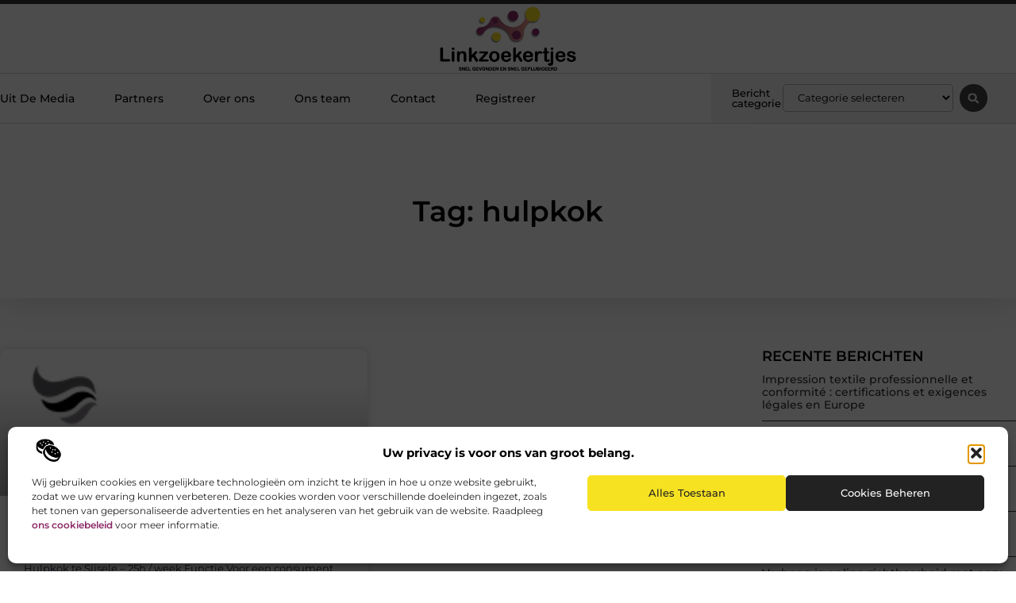

--- FILE ---
content_type: text/html; charset=UTF-8
request_url: https://www.linkzoekertjes.be/tag/hulpkok/
body_size: 23123
content:
<!doctype html>
<html lang="nl-NL" prefix="og: https://ogp.me/ns#">
<head>
	<meta charset="UTF-8">
	<meta name="viewport" content="width=device-width, initial-scale=1">
	<link rel="profile" href="https://gmpg.org/xfn/11">
		<style>img:is([sizes="auto" i], [sizes^="auto," i]) { contain-intrinsic-size: 3000px 1500px }</style>
	
<!-- Search Engine Optimization door Rank Math - https://rankmath.com/ -->
<title>hulpkok &bull; Linkzoekertjes</title>
<meta name="robots" content="follow, index, max-snippet:-1, max-video-preview:-1, max-image-preview:large"/>
<link rel="canonical" href="https://www.linkzoekertjes.be/tag/hulpkok/" />
<meta property="og:locale" content="nl_NL" />
<meta property="og:type" content="article" />
<meta property="og:title" content="hulpkok &bull; Linkzoekertjes" />
<meta property="og:url" content="https://www.linkzoekertjes.be/tag/hulpkok/" />
<meta property="og:site_name" content="De kamervraag" />
<meta name="twitter:card" content="summary_large_image" />
<meta name="twitter:title" content="hulpkok &bull; Linkzoekertjes" />
<script type="application/ld+json" class="rank-math-schema">{"@context":"https://schema.org","@graph":[{"@type":"Organization","@id":"https://www.linkzoekertjes.be/#organization","name":"dekamervraag","url":"https://www.linkzoekertjes.be","logo":{"@type":"ImageObject","@id":"https://www.linkzoekertjes.be/#logo","url":"https://www.linkzoekertjes.be/wp-content/uploads/2021/10/1.linkzoekertjes.be-Logo-355x159px.png","contentUrl":"https://www.linkzoekertjes.be/wp-content/uploads/2021/10/1.linkzoekertjes.be-Logo-355x159px.png","caption":"De kamervraag","inLanguage":"nl-NL","width":"355","height":"159"}},{"@type":"WebSite","@id":"https://www.linkzoekertjes.be/#website","url":"https://www.linkzoekertjes.be","name":"De kamervraag","alternateName":"dekamervraag.nl","publisher":{"@id":"https://www.linkzoekertjes.be/#organization"},"inLanguage":"nl-NL"},{"@type":"BreadcrumbList","@id":"https://www.linkzoekertjes.be/tag/hulpkok/#breadcrumb","itemListElement":[{"@type":"ListItem","position":"1","item":{"@id":"https://www.dekamervraag.nl","name":"Home"}},{"@type":"ListItem","position":"2","item":{"@id":"https://www.linkzoekertjes.be/tag/hulpkok/","name":"hulpkok"}}]},{"@type":"CollectionPage","@id":"https://www.linkzoekertjes.be/tag/hulpkok/#webpage","url":"https://www.linkzoekertjes.be/tag/hulpkok/","name":"hulpkok &bull; Linkzoekertjes","isPartOf":{"@id":"https://www.linkzoekertjes.be/#website"},"inLanguage":"nl-NL","breadcrumb":{"@id":"https://www.linkzoekertjes.be/tag/hulpkok/#breadcrumb"}}]}</script>
<!-- /Rank Math WordPress SEO plugin -->

<script>
window._wpemojiSettings = {"baseUrl":"https:\/\/s.w.org\/images\/core\/emoji\/16.0.1\/72x72\/","ext":".png","svgUrl":"https:\/\/s.w.org\/images\/core\/emoji\/16.0.1\/svg\/","svgExt":".svg","source":{"concatemoji":"https:\/\/www.linkzoekertjes.be\/wp-includes\/js\/wp-emoji-release.min.js?ver=6.8.3"}};
/*! This file is auto-generated */
!function(s,n){var o,i,e;function c(e){try{var t={supportTests:e,timestamp:(new Date).valueOf()};sessionStorage.setItem(o,JSON.stringify(t))}catch(e){}}function p(e,t,n){e.clearRect(0,0,e.canvas.width,e.canvas.height),e.fillText(t,0,0);var t=new Uint32Array(e.getImageData(0,0,e.canvas.width,e.canvas.height).data),a=(e.clearRect(0,0,e.canvas.width,e.canvas.height),e.fillText(n,0,0),new Uint32Array(e.getImageData(0,0,e.canvas.width,e.canvas.height).data));return t.every(function(e,t){return e===a[t]})}function u(e,t){e.clearRect(0,0,e.canvas.width,e.canvas.height),e.fillText(t,0,0);for(var n=e.getImageData(16,16,1,1),a=0;a<n.data.length;a++)if(0!==n.data[a])return!1;return!0}function f(e,t,n,a){switch(t){case"flag":return n(e,"\ud83c\udff3\ufe0f\u200d\u26a7\ufe0f","\ud83c\udff3\ufe0f\u200b\u26a7\ufe0f")?!1:!n(e,"\ud83c\udde8\ud83c\uddf6","\ud83c\udde8\u200b\ud83c\uddf6")&&!n(e,"\ud83c\udff4\udb40\udc67\udb40\udc62\udb40\udc65\udb40\udc6e\udb40\udc67\udb40\udc7f","\ud83c\udff4\u200b\udb40\udc67\u200b\udb40\udc62\u200b\udb40\udc65\u200b\udb40\udc6e\u200b\udb40\udc67\u200b\udb40\udc7f");case"emoji":return!a(e,"\ud83e\udedf")}return!1}function g(e,t,n,a){var r="undefined"!=typeof WorkerGlobalScope&&self instanceof WorkerGlobalScope?new OffscreenCanvas(300,150):s.createElement("canvas"),o=r.getContext("2d",{willReadFrequently:!0}),i=(o.textBaseline="top",o.font="600 32px Arial",{});return e.forEach(function(e){i[e]=t(o,e,n,a)}),i}function t(e){var t=s.createElement("script");t.src=e,t.defer=!0,s.head.appendChild(t)}"undefined"!=typeof Promise&&(o="wpEmojiSettingsSupports",i=["flag","emoji"],n.supports={everything:!0,everythingExceptFlag:!0},e=new Promise(function(e){s.addEventListener("DOMContentLoaded",e,{once:!0})}),new Promise(function(t){var n=function(){try{var e=JSON.parse(sessionStorage.getItem(o));if("object"==typeof e&&"number"==typeof e.timestamp&&(new Date).valueOf()<e.timestamp+604800&&"object"==typeof e.supportTests)return e.supportTests}catch(e){}return null}();if(!n){if("undefined"!=typeof Worker&&"undefined"!=typeof OffscreenCanvas&&"undefined"!=typeof URL&&URL.createObjectURL&&"undefined"!=typeof Blob)try{var e="postMessage("+g.toString()+"("+[JSON.stringify(i),f.toString(),p.toString(),u.toString()].join(",")+"));",a=new Blob([e],{type:"text/javascript"}),r=new Worker(URL.createObjectURL(a),{name:"wpTestEmojiSupports"});return void(r.onmessage=function(e){c(n=e.data),r.terminate(),t(n)})}catch(e){}c(n=g(i,f,p,u))}t(n)}).then(function(e){for(var t in e)n.supports[t]=e[t],n.supports.everything=n.supports.everything&&n.supports[t],"flag"!==t&&(n.supports.everythingExceptFlag=n.supports.everythingExceptFlag&&n.supports[t]);n.supports.everythingExceptFlag=n.supports.everythingExceptFlag&&!n.supports.flag,n.DOMReady=!1,n.readyCallback=function(){n.DOMReady=!0}}).then(function(){return e}).then(function(){var e;n.supports.everything||(n.readyCallback(),(e=n.source||{}).concatemoji?t(e.concatemoji):e.wpemoji&&e.twemoji&&(t(e.twemoji),t(e.wpemoji)))}))}((window,document),window._wpemojiSettings);
</script>
<link rel='stylesheet' id='colorboxstyle-css' href='https://www.linkzoekertjes.be/wp-content/plugins/link-library/colorbox/colorbox.css?ver=6.8.3' media='all' />
<style id='wp-emoji-styles-inline-css'>

	img.wp-smiley, img.emoji {
		display: inline !important;
		border: none !important;
		box-shadow: none !important;
		height: 1em !important;
		width: 1em !important;
		margin: 0 0.07em !important;
		vertical-align: -0.1em !important;
		background: none !important;
		padding: 0 !important;
	}
</style>
<link rel='stylesheet' id='wp-block-library-css' href='https://www.linkzoekertjes.be/wp-includes/css/dist/block-library/style.min.css?ver=6.8.3' media='all' />
<style id='global-styles-inline-css'>
:root{--wp--preset--aspect-ratio--square: 1;--wp--preset--aspect-ratio--4-3: 4/3;--wp--preset--aspect-ratio--3-4: 3/4;--wp--preset--aspect-ratio--3-2: 3/2;--wp--preset--aspect-ratio--2-3: 2/3;--wp--preset--aspect-ratio--16-9: 16/9;--wp--preset--aspect-ratio--9-16: 9/16;--wp--preset--color--black: #000000;--wp--preset--color--cyan-bluish-gray: #abb8c3;--wp--preset--color--white: #ffffff;--wp--preset--color--pale-pink: #f78da7;--wp--preset--color--vivid-red: #cf2e2e;--wp--preset--color--luminous-vivid-orange: #ff6900;--wp--preset--color--luminous-vivid-amber: #fcb900;--wp--preset--color--light-green-cyan: #7bdcb5;--wp--preset--color--vivid-green-cyan: #00d084;--wp--preset--color--pale-cyan-blue: #8ed1fc;--wp--preset--color--vivid-cyan-blue: #0693e3;--wp--preset--color--vivid-purple: #9b51e0;--wp--preset--gradient--vivid-cyan-blue-to-vivid-purple: linear-gradient(135deg,rgba(6,147,227,1) 0%,rgb(155,81,224) 100%);--wp--preset--gradient--light-green-cyan-to-vivid-green-cyan: linear-gradient(135deg,rgb(122,220,180) 0%,rgb(0,208,130) 100%);--wp--preset--gradient--luminous-vivid-amber-to-luminous-vivid-orange: linear-gradient(135deg,rgba(252,185,0,1) 0%,rgba(255,105,0,1) 100%);--wp--preset--gradient--luminous-vivid-orange-to-vivid-red: linear-gradient(135deg,rgba(255,105,0,1) 0%,rgb(207,46,46) 100%);--wp--preset--gradient--very-light-gray-to-cyan-bluish-gray: linear-gradient(135deg,rgb(238,238,238) 0%,rgb(169,184,195) 100%);--wp--preset--gradient--cool-to-warm-spectrum: linear-gradient(135deg,rgb(74,234,220) 0%,rgb(151,120,209) 20%,rgb(207,42,186) 40%,rgb(238,44,130) 60%,rgb(251,105,98) 80%,rgb(254,248,76) 100%);--wp--preset--gradient--blush-light-purple: linear-gradient(135deg,rgb(255,206,236) 0%,rgb(152,150,240) 100%);--wp--preset--gradient--blush-bordeaux: linear-gradient(135deg,rgb(254,205,165) 0%,rgb(254,45,45) 50%,rgb(107,0,62) 100%);--wp--preset--gradient--luminous-dusk: linear-gradient(135deg,rgb(255,203,112) 0%,rgb(199,81,192) 50%,rgb(65,88,208) 100%);--wp--preset--gradient--pale-ocean: linear-gradient(135deg,rgb(255,245,203) 0%,rgb(182,227,212) 50%,rgb(51,167,181) 100%);--wp--preset--gradient--electric-grass: linear-gradient(135deg,rgb(202,248,128) 0%,rgb(113,206,126) 100%);--wp--preset--gradient--midnight: linear-gradient(135deg,rgb(2,3,129) 0%,rgb(40,116,252) 100%);--wp--preset--font-size--small: 13px;--wp--preset--font-size--medium: 20px;--wp--preset--font-size--large: 36px;--wp--preset--font-size--x-large: 42px;--wp--preset--spacing--20: 0.44rem;--wp--preset--spacing--30: 0.67rem;--wp--preset--spacing--40: 1rem;--wp--preset--spacing--50: 1.5rem;--wp--preset--spacing--60: 2.25rem;--wp--preset--spacing--70: 3.38rem;--wp--preset--spacing--80: 5.06rem;--wp--preset--shadow--natural: 6px 6px 9px rgba(0, 0, 0, 0.2);--wp--preset--shadow--deep: 12px 12px 50px rgba(0, 0, 0, 0.4);--wp--preset--shadow--sharp: 6px 6px 0px rgba(0, 0, 0, 0.2);--wp--preset--shadow--outlined: 6px 6px 0px -3px rgba(255, 255, 255, 1), 6px 6px rgba(0, 0, 0, 1);--wp--preset--shadow--crisp: 6px 6px 0px rgba(0, 0, 0, 1);}:root { --wp--style--global--content-size: 800px;--wp--style--global--wide-size: 1200px; }:where(body) { margin: 0; }.wp-site-blocks > .alignleft { float: left; margin-right: 2em; }.wp-site-blocks > .alignright { float: right; margin-left: 2em; }.wp-site-blocks > .aligncenter { justify-content: center; margin-left: auto; margin-right: auto; }:where(.wp-site-blocks) > * { margin-block-start: 24px; margin-block-end: 0; }:where(.wp-site-blocks) > :first-child { margin-block-start: 0; }:where(.wp-site-blocks) > :last-child { margin-block-end: 0; }:root { --wp--style--block-gap: 24px; }:root :where(.is-layout-flow) > :first-child{margin-block-start: 0;}:root :where(.is-layout-flow) > :last-child{margin-block-end: 0;}:root :where(.is-layout-flow) > *{margin-block-start: 24px;margin-block-end: 0;}:root :where(.is-layout-constrained) > :first-child{margin-block-start: 0;}:root :where(.is-layout-constrained) > :last-child{margin-block-end: 0;}:root :where(.is-layout-constrained) > *{margin-block-start: 24px;margin-block-end: 0;}:root :where(.is-layout-flex){gap: 24px;}:root :where(.is-layout-grid){gap: 24px;}.is-layout-flow > .alignleft{float: left;margin-inline-start: 0;margin-inline-end: 2em;}.is-layout-flow > .alignright{float: right;margin-inline-start: 2em;margin-inline-end: 0;}.is-layout-flow > .aligncenter{margin-left: auto !important;margin-right: auto !important;}.is-layout-constrained > .alignleft{float: left;margin-inline-start: 0;margin-inline-end: 2em;}.is-layout-constrained > .alignright{float: right;margin-inline-start: 2em;margin-inline-end: 0;}.is-layout-constrained > .aligncenter{margin-left: auto !important;margin-right: auto !important;}.is-layout-constrained > :where(:not(.alignleft):not(.alignright):not(.alignfull)){max-width: var(--wp--style--global--content-size);margin-left: auto !important;margin-right: auto !important;}.is-layout-constrained > .alignwide{max-width: var(--wp--style--global--wide-size);}body .is-layout-flex{display: flex;}.is-layout-flex{flex-wrap: wrap;align-items: center;}.is-layout-flex > :is(*, div){margin: 0;}body .is-layout-grid{display: grid;}.is-layout-grid > :is(*, div){margin: 0;}body{padding-top: 0px;padding-right: 0px;padding-bottom: 0px;padding-left: 0px;}a:where(:not(.wp-element-button)){text-decoration: underline;}:root :where(.wp-element-button, .wp-block-button__link){background-color: #32373c;border-width: 0;color: #fff;font-family: inherit;font-size: inherit;line-height: inherit;padding: calc(0.667em + 2px) calc(1.333em + 2px);text-decoration: none;}.has-black-color{color: var(--wp--preset--color--black) !important;}.has-cyan-bluish-gray-color{color: var(--wp--preset--color--cyan-bluish-gray) !important;}.has-white-color{color: var(--wp--preset--color--white) !important;}.has-pale-pink-color{color: var(--wp--preset--color--pale-pink) !important;}.has-vivid-red-color{color: var(--wp--preset--color--vivid-red) !important;}.has-luminous-vivid-orange-color{color: var(--wp--preset--color--luminous-vivid-orange) !important;}.has-luminous-vivid-amber-color{color: var(--wp--preset--color--luminous-vivid-amber) !important;}.has-light-green-cyan-color{color: var(--wp--preset--color--light-green-cyan) !important;}.has-vivid-green-cyan-color{color: var(--wp--preset--color--vivid-green-cyan) !important;}.has-pale-cyan-blue-color{color: var(--wp--preset--color--pale-cyan-blue) !important;}.has-vivid-cyan-blue-color{color: var(--wp--preset--color--vivid-cyan-blue) !important;}.has-vivid-purple-color{color: var(--wp--preset--color--vivid-purple) !important;}.has-black-background-color{background-color: var(--wp--preset--color--black) !important;}.has-cyan-bluish-gray-background-color{background-color: var(--wp--preset--color--cyan-bluish-gray) !important;}.has-white-background-color{background-color: var(--wp--preset--color--white) !important;}.has-pale-pink-background-color{background-color: var(--wp--preset--color--pale-pink) !important;}.has-vivid-red-background-color{background-color: var(--wp--preset--color--vivid-red) !important;}.has-luminous-vivid-orange-background-color{background-color: var(--wp--preset--color--luminous-vivid-orange) !important;}.has-luminous-vivid-amber-background-color{background-color: var(--wp--preset--color--luminous-vivid-amber) !important;}.has-light-green-cyan-background-color{background-color: var(--wp--preset--color--light-green-cyan) !important;}.has-vivid-green-cyan-background-color{background-color: var(--wp--preset--color--vivid-green-cyan) !important;}.has-pale-cyan-blue-background-color{background-color: var(--wp--preset--color--pale-cyan-blue) !important;}.has-vivid-cyan-blue-background-color{background-color: var(--wp--preset--color--vivid-cyan-blue) !important;}.has-vivid-purple-background-color{background-color: var(--wp--preset--color--vivid-purple) !important;}.has-black-border-color{border-color: var(--wp--preset--color--black) !important;}.has-cyan-bluish-gray-border-color{border-color: var(--wp--preset--color--cyan-bluish-gray) !important;}.has-white-border-color{border-color: var(--wp--preset--color--white) !important;}.has-pale-pink-border-color{border-color: var(--wp--preset--color--pale-pink) !important;}.has-vivid-red-border-color{border-color: var(--wp--preset--color--vivid-red) !important;}.has-luminous-vivid-orange-border-color{border-color: var(--wp--preset--color--luminous-vivid-orange) !important;}.has-luminous-vivid-amber-border-color{border-color: var(--wp--preset--color--luminous-vivid-amber) !important;}.has-light-green-cyan-border-color{border-color: var(--wp--preset--color--light-green-cyan) !important;}.has-vivid-green-cyan-border-color{border-color: var(--wp--preset--color--vivid-green-cyan) !important;}.has-pale-cyan-blue-border-color{border-color: var(--wp--preset--color--pale-cyan-blue) !important;}.has-vivid-cyan-blue-border-color{border-color: var(--wp--preset--color--vivid-cyan-blue) !important;}.has-vivid-purple-border-color{border-color: var(--wp--preset--color--vivid-purple) !important;}.has-vivid-cyan-blue-to-vivid-purple-gradient-background{background: var(--wp--preset--gradient--vivid-cyan-blue-to-vivid-purple) !important;}.has-light-green-cyan-to-vivid-green-cyan-gradient-background{background: var(--wp--preset--gradient--light-green-cyan-to-vivid-green-cyan) !important;}.has-luminous-vivid-amber-to-luminous-vivid-orange-gradient-background{background: var(--wp--preset--gradient--luminous-vivid-amber-to-luminous-vivid-orange) !important;}.has-luminous-vivid-orange-to-vivid-red-gradient-background{background: var(--wp--preset--gradient--luminous-vivid-orange-to-vivid-red) !important;}.has-very-light-gray-to-cyan-bluish-gray-gradient-background{background: var(--wp--preset--gradient--very-light-gray-to-cyan-bluish-gray) !important;}.has-cool-to-warm-spectrum-gradient-background{background: var(--wp--preset--gradient--cool-to-warm-spectrum) !important;}.has-blush-light-purple-gradient-background{background: var(--wp--preset--gradient--blush-light-purple) !important;}.has-blush-bordeaux-gradient-background{background: var(--wp--preset--gradient--blush-bordeaux) !important;}.has-luminous-dusk-gradient-background{background: var(--wp--preset--gradient--luminous-dusk) !important;}.has-pale-ocean-gradient-background{background: var(--wp--preset--gradient--pale-ocean) !important;}.has-electric-grass-gradient-background{background: var(--wp--preset--gradient--electric-grass) !important;}.has-midnight-gradient-background{background: var(--wp--preset--gradient--midnight) !important;}.has-small-font-size{font-size: var(--wp--preset--font-size--small) !important;}.has-medium-font-size{font-size: var(--wp--preset--font-size--medium) !important;}.has-large-font-size{font-size: var(--wp--preset--font-size--large) !important;}.has-x-large-font-size{font-size: var(--wp--preset--font-size--x-large) !important;}
:root :where(.wp-block-pullquote){font-size: 1.5em;line-height: 1.6;}
</style>
<link rel='stylesheet' id='thumbs_rating_styles-css' href='https://www.linkzoekertjes.be/wp-content/plugins/link-library/upvote-downvote/css/style.css?ver=1.0.0' media='all' />
<link rel='stylesheet' id='cmplz-general-css' href='https://www.linkzoekertjes.be/wp-content/plugins/complianz-gdpr/assets/css/cookieblocker.min.css?ver=1765994547' media='all' />
<link rel='stylesheet' id='hello-elementor-css' href='https://www.linkzoekertjes.be/wp-content/themes/hello-elementor/assets/css/reset.css?ver=3.4.4' media='all' />
<link rel='stylesheet' id='hello-elementor-theme-style-css' href='https://www.linkzoekertjes.be/wp-content/themes/hello-elementor/assets/css/theme.css?ver=3.4.4' media='all' />
<link rel='stylesheet' id='hello-elementor-header-footer-css' href='https://www.linkzoekertjes.be/wp-content/themes/hello-elementor/assets/css/header-footer.css?ver=3.4.4' media='all' />
<link rel='stylesheet' id='elementor-frontend-css' href='https://www.linkzoekertjes.be/wp-content/plugins/elementor/assets/css/frontend.min.css?ver=3.29.2' media='all' />
<link rel='stylesheet' id='elementor-post-3594-css' href='https://www.linkzoekertjes.be/wp-content/uploads/elementor/css/post-3594.css?ver=1769623263' media='all' />
<link rel='stylesheet' id='widget-progress-tracker-css' href='https://www.linkzoekertjes.be/wp-content/plugins/elementor-pro/assets/css/widget-progress-tracker.min.css?ver=3.29.2' media='all' />
<link rel='stylesheet' id='e-sticky-css' href='https://www.linkzoekertjes.be/wp-content/plugins/elementor-pro/assets/css/modules/sticky.min.css?ver=3.29.2' media='all' />
<link rel='stylesheet' id='e-animation-grow-css' href='https://www.linkzoekertjes.be/wp-content/plugins/elementor/assets/lib/animations/styles/e-animation-grow.min.css?ver=3.29.2' media='all' />
<link rel='stylesheet' id='widget-image-css' href='https://www.linkzoekertjes.be/wp-content/plugins/elementor/assets/css/widget-image.min.css?ver=3.29.2' media='all' />
<link rel='stylesheet' id='widget-nav-menu-css' href='https://www.linkzoekertjes.be/wp-content/plugins/elementor-pro/assets/css/widget-nav-menu.min.css?ver=3.29.2' media='all' />
<link rel='stylesheet' id='widget-heading-css' href='https://www.linkzoekertjes.be/wp-content/plugins/elementor/assets/css/widget-heading.min.css?ver=3.29.2' media='all' />
<link rel='stylesheet' id='swiper-css' href='https://www.linkzoekertjes.be/wp-content/plugins/elementor/assets/lib/swiper/v8/css/swiper.min.css?ver=8.4.5' media='all' />
<link rel='stylesheet' id='e-swiper-css' href='https://www.linkzoekertjes.be/wp-content/plugins/elementor/assets/css/conditionals/e-swiper.min.css?ver=3.29.2' media='all' />
<link rel='stylesheet' id='widget-search-form-css' href='https://www.linkzoekertjes.be/wp-content/plugins/elementor-pro/assets/css/widget-search-form.min.css?ver=3.29.2' media='all' />
<link rel='stylesheet' id='e-animation-fadeIn-css' href='https://www.linkzoekertjes.be/wp-content/plugins/elementor/assets/lib/animations/styles/fadeIn.min.css?ver=3.29.2' media='all' />
<link rel='stylesheet' id='e-motion-fx-css' href='https://www.linkzoekertjes.be/wp-content/plugins/elementor-pro/assets/css/modules/motion-fx.min.css?ver=3.29.2' media='all' />
<link rel='stylesheet' id='widget-divider-css' href='https://www.linkzoekertjes.be/wp-content/plugins/elementor/assets/css/widget-divider.min.css?ver=3.29.2' media='all' />
<link rel='stylesheet' id='widget-posts-css' href='https://www.linkzoekertjes.be/wp-content/plugins/elementor-pro/assets/css/widget-posts.min.css?ver=3.29.2' media='all' />
<link rel='stylesheet' id='widget-sitemap-css' href='https://www.linkzoekertjes.be/wp-content/plugins/elementor-pro/assets/css/widget-sitemap.min.css?ver=3.29.2' media='all' />
<link rel='stylesheet' id='widget-call-to-action-css' href='https://www.linkzoekertjes.be/wp-content/plugins/elementor-pro/assets/css/widget-call-to-action.min.css?ver=3.29.2' media='all' />
<link rel='stylesheet' id='e-transitions-css' href='https://www.linkzoekertjes.be/wp-content/plugins/elementor-pro/assets/css/conditionals/transitions.min.css?ver=3.29.2' media='all' />
<link rel='stylesheet' id='elementor-post-3893-css' href='https://www.linkzoekertjes.be/wp-content/uploads/elementor/css/post-3893.css?ver=1769623263' media='all' />
<link rel='stylesheet' id='elementor-post-3890-css' href='https://www.linkzoekertjes.be/wp-content/uploads/elementor/css/post-3890.css?ver=1769623263' media='all' />
<link rel='stylesheet' id='elementor-post-3887-css' href='https://www.linkzoekertjes.be/wp-content/uploads/elementor/css/post-3887.css?ver=1769623550' media='all' />
<link rel='stylesheet' id='elementor-gf-local-montserrat-css' href='https://www.linkzoekertjes.be/wp-content/uploads/elementor/google-fonts/css/montserrat.css?ver=1750823809' media='all' />
<script src="https://www.linkzoekertjes.be/wp-includes/js/jquery/jquery.min.js?ver=3.7.1" id="jquery-core-js"></script>
<script src="https://www.linkzoekertjes.be/wp-includes/js/jquery/jquery-migrate.min.js?ver=3.4.1" id="jquery-migrate-js"></script>
<script src="https://www.linkzoekertjes.be/wp-content/plugins/link-library/colorbox/jquery.colorbox-min.js?ver=1.3.9" id="colorbox-js"></script>
<script id="thumbs_rating_scripts-js-extra">
var thumbs_rating_ajax = {"ajax_url":"https:\/\/www.linkzoekertjes.be\/wp-admin\/admin-ajax.php","nonce":"055efa3a9c"};
</script>
<script src="https://www.linkzoekertjes.be/wp-content/plugins/link-library/upvote-downvote/js/general.js?ver=4.0.1" id="thumbs_rating_scripts-js"></script>
<link rel="https://api.w.org/" href="https://www.linkzoekertjes.be/wp-json/" /><link rel="alternate" title="JSON" type="application/json" href="https://www.linkzoekertjes.be/wp-json/wp/v2/tags/610" /><link rel="EditURI" type="application/rsd+xml" title="RSD" href="https://www.linkzoekertjes.be/xmlrpc.php?rsd" />
<meta name="generator" content="WordPress 6.8.3" />
<script type="text/javascript">//<![CDATA[
  function external_links_in_new_windows_loop() {
    if (!document.links) {
      document.links = document.getElementsByTagName('a');
    }
    var change_link = false;
    var force = '';
    var ignore = '';

    for (var t=0; t<document.links.length; t++) {
      var all_links = document.links[t];
      change_link = false;
      
      if(document.links[t].hasAttribute('onClick') == false) {
        // forced if the address starts with http (or also https), but does not link to the current domain
        if(all_links.href.search(/^http/) != -1 && all_links.href.search('www.linkzoekertjes.be') == -1 && all_links.href.search(/^#/) == -1) {
          // console.log('Changed ' + all_links.href);
          change_link = true;
        }
          
        if(force != '' && all_links.href.search(force) != -1) {
          // forced
          // console.log('force ' + all_links.href);
          change_link = true;
        }
        
        if(ignore != '' && all_links.href.search(ignore) != -1) {
          // console.log('ignore ' + all_links.href);
          // ignored
          change_link = false;
        }

        if(change_link == true) {
          // console.log('Changed ' + all_links.href);
          document.links[t].setAttribute('onClick', 'javascript:window.open(\'' + all_links.href.replace(/'/g, '') + '\', \'_blank\', \'noopener\'); return false;');
          document.links[t].removeAttribute('target');
        }
      }
    }
  }
  
  // Load
  function external_links_in_new_windows_load(func)
  {  
    var oldonload = window.onload;
    if (typeof window.onload != 'function'){
      window.onload = func;
    } else {
      window.onload = function(){
        oldonload();
        func();
      }
    }
  }

  external_links_in_new_windows_load(external_links_in_new_windows_loop);
  //]]></script>

			<style>.cmplz-hidden {
					display: none !important;
				}</style><meta name="generator" content="Elementor 3.29.2; features: e_font_icon_svg, additional_custom_breakpoints, e_local_google_fonts, e_element_cache; settings: css_print_method-external, google_font-enabled, font_display-swap">
			<style>
				.e-con.e-parent:nth-of-type(n+4):not(.e-lazyloaded):not(.e-no-lazyload),
				.e-con.e-parent:nth-of-type(n+4):not(.e-lazyloaded):not(.e-no-lazyload) * {
					background-image: none !important;
				}
				@media screen and (max-height: 1024px) {
					.e-con.e-parent:nth-of-type(n+3):not(.e-lazyloaded):not(.e-no-lazyload),
					.e-con.e-parent:nth-of-type(n+3):not(.e-lazyloaded):not(.e-no-lazyload) * {
						background-image: none !important;
					}
				}
				@media screen and (max-height: 640px) {
					.e-con.e-parent:nth-of-type(n+2):not(.e-lazyloaded):not(.e-no-lazyload),
					.e-con.e-parent:nth-of-type(n+2):not(.e-lazyloaded):not(.e-no-lazyload) * {
						background-image: none !important;
					}
				}
			</style>
			<link rel="icon" href="https://www.linkzoekertjes.be/wp-content/uploads/2021/10/cropped-0.linkzoekertjes.be-icon-150x150-px-32x32.png" sizes="32x32" />
<link rel="icon" href="https://www.linkzoekertjes.be/wp-content/uploads/2021/10/cropped-0.linkzoekertjes.be-icon-150x150-px-192x192.png" sizes="192x192" />
<link rel="apple-touch-icon" href="https://www.linkzoekertjes.be/wp-content/uploads/2021/10/cropped-0.linkzoekertjes.be-icon-150x150-px-180x180.png" />
<meta name="msapplication-TileImage" content="https://www.linkzoekertjes.be/wp-content/uploads/2021/10/cropped-0.linkzoekertjes.be-icon-150x150-px-270x270.png" />
</head>
<body data-rsssl=1 data-cmplz=1 class="archive tag tag-hulpkok tag-610 wp-custom-logo wp-embed-responsive wp-theme-hello-elementor hello-elementor-default elementor-page-3887 elementor-default elementor-template-full-width elementor-kit-3594">


<a class="skip-link screen-reader-text" href="#content">Ga naar de inhoud</a>

		<header data-elementor-type="header" data-elementor-id="3893" class="elementor elementor-3893 elementor-location-header" data-elementor-post-type="elementor_library">
			<header class="elementor-element elementor-element-6baf62c2 e-con-full top e-flex e-con e-parent" data-id="6baf62c2" data-element_type="container" data-settings="{&quot;background_background&quot;:&quot;classic&quot;}">
		<section class="elementor-element elementor-element-1a67ce2 e-con-full e-flex e-con e-child" data-id="1a67ce2" data-element_type="container" data-settings="{&quot;sticky&quot;:&quot;top&quot;,&quot;sticky_on&quot;:[&quot;desktop&quot;,&quot;tablet&quot;,&quot;mobile&quot;],&quot;sticky_offset&quot;:0,&quot;sticky_effects_offset&quot;:0,&quot;sticky_anchor_link_offset&quot;:0}">
				<div class="elementor-element elementor-element-16428089 elementor-widget elementor-widget-progress-tracker" data-id="16428089" data-element_type="widget" data-settings="{&quot;type&quot;:&quot;horizontal&quot;,&quot;relative_to&quot;:&quot;entire_page&quot;,&quot;percentage&quot;:&quot;no&quot;}" data-widget_type="progress-tracker.default">
				<div class="elementor-widget-container">
					
		<div class="elementor-scrolling-tracker elementor-scrolling-tracker-horizontal elementor-scrolling-tracker-alignment-">
						<div class="current-progress">
					<div class="current-progress-percentage"></div>
				</div>
				</div>
						</div>
				</div>
				</section>
		<section class="elementor-element elementor-element-2708d13d elementor-hidden-mobile e-flex e-con-boxed e-con e-child" data-id="2708d13d" data-element_type="container" data-settings="{&quot;background_background&quot;:&quot;classic&quot;}">
					<div class="e-con-inner">
				<div class="elementor-element elementor-element-145fda54 elementor-widget__width-initial elementor-widget elementor-widget-theme-site-logo elementor-widget-image" data-id="145fda54" data-element_type="widget" data-widget_type="theme-site-logo.default">
				<div class="elementor-widget-container">
											<a href="https://www.linkzoekertjes.be">
			<img fetchpriority="high" width="355" height="159" src="https://www.linkzoekertjes.be/wp-content/uploads/2021/10/1.linkzoekertjes.be-Logo-355x159px.png" class="elementor-animation-grow attachment-full size-full wp-image-660" alt="" srcset="https://www.linkzoekertjes.be/wp-content/uploads/2021/10/1.linkzoekertjes.be-Logo-355x159px.png 355w, https://www.linkzoekertjes.be/wp-content/uploads/2021/10/1.linkzoekertjes.be-Logo-355x159px-300x134.png 300w" sizes="(max-width: 355px) 100vw, 355px" />				</a>
											</div>
				</div>
					</div>
				</section>
		<nav class="elementor-element elementor-element-74810dd5 e-flex e-con-boxed e-con e-child" data-id="74810dd5" data-element_type="container" data-settings="{&quot;background_background&quot;:&quot;gradient&quot;,&quot;animation&quot;:&quot;none&quot;,&quot;animation_delay&quot;:200,&quot;sticky&quot;:&quot;top&quot;,&quot;sticky_offset&quot;:5,&quot;sticky_offset_tablet&quot;:5,&quot;sticky_offset_mobile&quot;:5,&quot;sticky_effects_offset_tablet&quot;:0,&quot;sticky_effects_offset_mobile&quot;:0,&quot;sticky_anchor_link_offset_tablet&quot;:0,&quot;sticky_anchor_link_offset_mobile&quot;:0,&quot;sticky_on&quot;:[&quot;desktop&quot;,&quot;tablet&quot;,&quot;mobile&quot;],&quot;sticky_effects_offset&quot;:0,&quot;sticky_anchor_link_offset&quot;:0}">
					<div class="e-con-inner">
				<div class="elementor-element elementor-element-74bb428b elementor-nav-menu--stretch elementor-nav-menu__align-start elementor-nav-menu__text-align-center elementor-widget-tablet__width-initial elementor-widget__width-initial elementor-nav-menu--dropdown-mobile elementor-nav-menu--toggle elementor-nav-menu--burger elementor-widget elementor-widget-nav-menu" data-id="74bb428b" data-element_type="widget" data-settings="{&quot;full_width&quot;:&quot;stretch&quot;,&quot;submenu_icon&quot;:{&quot;value&quot;:&quot;&lt;i class=\&quot;\&quot;&gt;&lt;\/i&gt;&quot;,&quot;library&quot;:&quot;&quot;},&quot;layout&quot;:&quot;horizontal&quot;,&quot;toggle&quot;:&quot;burger&quot;}" data-widget_type="nav-menu.default">
				<div class="elementor-widget-container">
								<nav aria-label="Menu" class="elementor-nav-menu--main elementor-nav-menu__container elementor-nav-menu--layout-horizontal e--pointer-text e--animation-grow">
				<ul id="menu-1-74bb428b" class="elementor-nav-menu"><li class="menu-item menu-item-type-custom menu-item-object-custom menu-item-3283"><a href="/category/media/" class="elementor-item">Uit De Media</a></li>
<li class="menu-item menu-item-type-post_type menu-item-object-page menu-item-344"><a href="https://www.linkzoekertjes.be/partners/" class="elementor-item">Partners</a></li>
<li class="menu-item menu-item-type-post_type menu-item-object-page menu-item-4075"><a href="https://www.linkzoekertjes.be/over-ons/" class="elementor-item">Over ons</a></li>
<li class="menu-item menu-item-type-post_type menu-item-object-page menu-item-4074"><a href="https://www.linkzoekertjes.be/ons-team/" class="elementor-item">Ons team</a></li>
<li class="menu-item menu-item-type-post_type menu-item-object-page menu-item-343"><a href="https://www.linkzoekertjes.be/contact/" class="elementor-item">Contact</a></li>
<li class="menu-item menu-item-type-post_type menu-item-object-page menu-item-4076"><a href="https://www.linkzoekertjes.be/registreer/" class="elementor-item">Registreer</a></li>
</ul>			</nav>
					<div class="elementor-menu-toggle" role="button" tabindex="0" aria-label="Menu toggle" aria-expanded="false">
			<svg aria-hidden="true" role="presentation" class="elementor-menu-toggle__icon--open e-font-icon-svg e-eicon-menu-bar" viewBox="0 0 1000 1000" xmlns="http://www.w3.org/2000/svg"><path d="M104 333H896C929 333 958 304 958 271S929 208 896 208H104C71 208 42 237 42 271S71 333 104 333ZM104 583H896C929 583 958 554 958 521S929 458 896 458H104C71 458 42 487 42 521S71 583 104 583ZM104 833H896C929 833 958 804 958 771S929 708 896 708H104C71 708 42 737 42 771S71 833 104 833Z"></path></svg><svg aria-hidden="true" role="presentation" class="elementor-menu-toggle__icon--close e-font-icon-svg e-eicon-close" viewBox="0 0 1000 1000" xmlns="http://www.w3.org/2000/svg"><path d="M742 167L500 408 258 167C246 154 233 150 217 150 196 150 179 158 167 167 154 179 150 196 150 212 150 229 154 242 171 254L408 500 167 742C138 771 138 800 167 829 196 858 225 858 254 829L496 587 738 829C750 842 767 846 783 846 800 846 817 842 829 829 842 817 846 804 846 783 846 767 842 750 829 737L588 500 833 258C863 229 863 200 833 171 804 137 775 137 742 167Z"></path></svg>		</div>
					<nav class="elementor-nav-menu--dropdown elementor-nav-menu__container" aria-hidden="true">
				<ul id="menu-2-74bb428b" class="elementor-nav-menu"><li class="menu-item menu-item-type-custom menu-item-object-custom menu-item-3283"><a href="/category/media/" class="elementor-item" tabindex="-1">Uit De Media</a></li>
<li class="menu-item menu-item-type-post_type menu-item-object-page menu-item-344"><a href="https://www.linkzoekertjes.be/partners/" class="elementor-item" tabindex="-1">Partners</a></li>
<li class="menu-item menu-item-type-post_type menu-item-object-page menu-item-4075"><a href="https://www.linkzoekertjes.be/over-ons/" class="elementor-item" tabindex="-1">Over ons</a></li>
<li class="menu-item menu-item-type-post_type menu-item-object-page menu-item-4074"><a href="https://www.linkzoekertjes.be/ons-team/" class="elementor-item" tabindex="-1">Ons team</a></li>
<li class="menu-item menu-item-type-post_type menu-item-object-page menu-item-343"><a href="https://www.linkzoekertjes.be/contact/" class="elementor-item" tabindex="-1">Contact</a></li>
<li class="menu-item menu-item-type-post_type menu-item-object-page menu-item-4076"><a href="https://www.linkzoekertjes.be/registreer/" class="elementor-item" tabindex="-1">Registreer</a></li>
</ul>			</nav>
						</div>
				</div>
				<div class="elementor-element elementor-element-59afcb42 elementor-widget__width-initial elementor-hidden-desktop elementor-hidden-tablet elementor-widget elementor-widget-theme-site-logo elementor-widget-image" data-id="59afcb42" data-element_type="widget" data-widget_type="theme-site-logo.default">
				<div class="elementor-widget-container">
											<a href="https://www.linkzoekertjes.be">
			<img width="355" height="159" src="https://www.linkzoekertjes.be/wp-content/uploads/2021/10/1.linkzoekertjes.be-Logo-355x159px.png" class="attachment-full size-full wp-image-660" alt="" srcset="https://www.linkzoekertjes.be/wp-content/uploads/2021/10/1.linkzoekertjes.be-Logo-355x159px.png 355w, https://www.linkzoekertjes.be/wp-content/uploads/2021/10/1.linkzoekertjes.be-Logo-355x159px-300x134.png 300w" sizes="(max-width: 355px) 100vw, 355px" />				</a>
											</div>
				</div>
		<div class="elementor-element elementor-element-fa12d96 e-con-full e-flex e-con e-child" data-id="fa12d96" data-element_type="container" data-settings="{&quot;background_background&quot;:&quot;classic&quot;}">
				<div class="elementor-element elementor-element-15fcec0d elementor-widget__width-initial elementor-hidden-tablet elementor-hidden-mobile elementor-widget elementor-widget-heading" data-id="15fcec0d" data-element_type="widget" data-widget_type="heading.default">
				<div class="elementor-widget-container">
					<div class="elementor-heading-title elementor-size-default">Bericht categorie</div>				</div>
				</div>
				<div class="elementor-element elementor-element-30894a6f elementor-widget-mobile__width-initial categorie elementor-widget__width-initial elementor-widget-tablet__width-initial elementor-hidden-tablet elementor-hidden-mobile elementor-widget elementor-widget-wp-widget-categories" data-id="30894a6f" data-element_type="widget" data-widget_type="wp-widget-categories.default">
				<div class="elementor-widget-container">
					<h5>Categorieën</h5><form action="https://www.linkzoekertjes.be" method="get"><label class="screen-reader-text" for="cat">Categorieën</label><select  name='cat' id='cat' class='postform'>
	<option value='-1'>Categorie selecteren</option>
	<option class="level-0" value="2">Aanbiedingen</option>
	<option class="level-0" value="505">Adverteren</option>
	<option class="level-0" value="809">Alarmsysteem</option>
	<option class="level-0" value="385">Architectuur</option>
	<option class="level-0" value="24">Auto&#8217;s en Motoren</option>
	<option class="level-0" value="161">Banen en opleidingen</option>
	<option class="level-0" value="66">Beauty en verzorging</option>
	<option class="level-0" value="3">Bedrijven</option>
	<option class="level-0" value="793">Bloemen</option>
	<option class="level-0" value="320">Cadeau</option>
	<option class="level-0" value="7">Dienstverlening</option>
	<option class="level-0" value="584">Dieren</option>
	<option class="level-0" value="328">Electronica en Computers</option>
	<option class="level-0" value="841">Energie</option>
	<option class="level-0" value="718">Entertainment</option>
	<option class="level-0" value="456">Eten en drinken</option>
	<option class="level-0" value="164">Financieel</option>
	<option class="level-0" value="29">Gezondheid</option>
	<option class="level-0" value="9">Groothandel</option>
	<option class="level-0" value="295">Hobby en vrije tijd</option>
	<option class="level-0" value="433">Huishoudelijk</option>
	<option class="level-0" value="5">Industrie</option>
	<option class="level-0" value="465">Internet marketing</option>
	<option class="level-0" value="496">Kinderen</option>
	<option class="level-0" value="772">Management</option>
	<option class="level-0" value="636">Media</option>
	<option class="level-0" value="802">Meubels</option>
	<option class="level-0" value="216">Mode en Kleding</option>
	<option class="level-0" value="185">Muziek</option>
	<option class="level-0" value="569">Onderwijs</option>
	<option class="level-0" value="129">Particuliere dienstverlening</option>
	<option class="level-0" value="675">Relatie</option>
	<option class="level-0" value="279">Sport</option>
	<option class="level-0" value="392">Telefonie</option>
	<option class="level-0" value="137">Toerisme</option>
	<option class="level-0" value="49">Vakantie</option>
	<option class="level-0" value="369">Verbouwen</option>
	<option class="level-0" value="125">Vervoer en transport</option>
	<option class="level-0" value="601">Webdesign</option>
	<option class="level-0" value="147">Winkelen</option>
	<option class="level-0" value="71">Woning en Tuin</option>
	<option class="level-0" value="133">Woningen</option>
	<option class="level-0" value="19">Zakelijk</option>
	<option class="level-0" value="16">Zakelijke dienstverlening</option>
</select>
</form><script>
(function() {
	var dropdown = document.getElementById( "cat" );
	function onCatChange() {
		if ( dropdown.options[ dropdown.selectedIndex ].value > 0 ) {
			dropdown.parentNode.submit();
		}
	}
	dropdown.onchange = onCatChange;
})();
</script>
				</div>
				</div>
				<div class="elementor-element elementor-element-51456d05 elementor-search-form--skin-full_screen elementor-widget__width-initial elementor-widget-mobile__width-auto elementor-widget-tablet__width-auto elementor-widget elementor-widget-search-form" data-id="51456d05" data-element_type="widget" data-settings="{&quot;skin&quot;:&quot;full_screen&quot;}" data-widget_type="search-form.default">
				<div class="elementor-widget-container">
							<search role="search">
			<form class="elementor-search-form" action="https://www.linkzoekertjes.be" method="get">
												<div class="elementor-search-form__toggle" role="button" tabindex="0" aria-label="Zoeken">
					<div class="e-font-icon-svg-container"><svg aria-hidden="true" class="e-font-icon-svg e-fas-search" viewBox="0 0 512 512" xmlns="http://www.w3.org/2000/svg"><path d="M505 442.7L405.3 343c-4.5-4.5-10.6-7-17-7H372c27.6-35.3 44-79.7 44-128C416 93.1 322.9 0 208 0S0 93.1 0 208s93.1 208 208 208c48.3 0 92.7-16.4 128-44v16.3c0 6.4 2.5 12.5 7 17l99.7 99.7c9.4 9.4 24.6 9.4 33.9 0l28.3-28.3c9.4-9.4 9.4-24.6.1-34zM208 336c-70.7 0-128-57.2-128-128 0-70.7 57.2-128 128-128 70.7 0 128 57.2 128 128 0 70.7-57.2 128-128 128z"></path></svg></div>				</div>
								<div class="elementor-search-form__container">
					<label class="elementor-screen-only" for="elementor-search-form-51456d05">Zoeken</label>

					
					<input id="elementor-search-form-51456d05" placeholder="" class="elementor-search-form__input" type="search" name="s" value="">
					
					
										<div class="dialog-lightbox-close-button dialog-close-button" role="button" tabindex="0" aria-label="Sluit dit zoekvak.">
						<svg aria-hidden="true" class="e-font-icon-svg e-eicon-close" viewBox="0 0 1000 1000" xmlns="http://www.w3.org/2000/svg"><path d="M742 167L500 408 258 167C246 154 233 150 217 150 196 150 179 158 167 167 154 179 150 196 150 212 150 229 154 242 171 254L408 500 167 742C138 771 138 800 167 829 196 858 225 858 254 829L496 587 738 829C750 842 767 846 783 846 800 846 817 842 829 829 842 817 846 804 846 783 846 767 842 750 829 737L588 500 833 258C863 229 863 200 833 171 804 137 775 137 742 167Z"></path></svg>					</div>
									</div>
			</form>
		</search>
						</div>
				</div>
				</div>
					</div>
				</nav>
				<div class="elementor-element elementor-element-422b17a5 elementor-view-framed elementor-widget__width-auto elementor-fixed elementor-shape-circle elementor-invisible elementor-widget elementor-widget-icon" data-id="422b17a5" data-element_type="widget" data-settings="{&quot;_position&quot;:&quot;fixed&quot;,&quot;motion_fx_motion_fx_scrolling&quot;:&quot;yes&quot;,&quot;motion_fx_opacity_effect&quot;:&quot;yes&quot;,&quot;motion_fx_opacity_range&quot;:{&quot;unit&quot;:&quot;%&quot;,&quot;size&quot;:&quot;&quot;,&quot;sizes&quot;:{&quot;start&quot;:0,&quot;end&quot;:45}},&quot;_animation&quot;:&quot;fadeIn&quot;,&quot;_animation_delay&quot;:200,&quot;motion_fx_opacity_direction&quot;:&quot;out-in&quot;,&quot;motion_fx_opacity_level&quot;:{&quot;unit&quot;:&quot;px&quot;,&quot;size&quot;:10,&quot;sizes&quot;:[]},&quot;motion_fx_devices&quot;:[&quot;desktop&quot;,&quot;tablet&quot;,&quot;mobile&quot;]}" data-widget_type="icon.default">
				<div class="elementor-widget-container">
							<div class="elementor-icon-wrapper">
			<a class="elementor-icon" href="#top">
			<svg aria-hidden="true" class="e-font-icon-svg e-fas-arrow-up" viewBox="0 0 448 512" xmlns="http://www.w3.org/2000/svg"><path d="M34.9 289.5l-22.2-22.2c-9.4-9.4-9.4-24.6 0-33.9L207 39c9.4-9.4 24.6-9.4 33.9 0l194.3 194.3c9.4 9.4 9.4 24.6 0 33.9L413 289.4c-9.5 9.5-25 9.3-34.3-.4L264 168.6V456c0 13.3-10.7 24-24 24h-32c-13.3 0-24-10.7-24-24V168.6L69.2 289.1c-9.3 9.8-24.8 10-34.3.4z"></path></svg>			</a>
		</div>
						</div>
				</div>
				</header>
				</header>
				<div data-elementor-type="archive" data-elementor-id="3887" class="elementor elementor-3887 elementor-location-archive" data-elementor-post-type="elementor_library">
			<section class="elementor-element elementor-element-3d94c21d e-flex e-con-boxed e-con e-parent" data-id="3d94c21d" data-element_type="container" data-settings="{&quot;background_background&quot;:&quot;classic&quot;}">
					<div class="e-con-inner">
				<div class="elementor-element elementor-element-6cee4f07 elementor-widget elementor-widget-theme-archive-title elementor-page-title elementor-widget-heading" data-id="6cee4f07" data-element_type="widget" data-widget_type="theme-archive-title.default">
				<div class="elementor-widget-container">
					<h1 class="elementor-heading-title elementor-size-default">Tag: hulpkok</h1>				</div>
				</div>
					</div>
				</section>
		<section class="elementor-element elementor-element-8d2f4ab e-flex e-con-boxed e-con e-parent" data-id="8d2f4ab" data-element_type="container">
					<div class="e-con-inner">
		<aside class="elementor-element elementor-element-62c455b6 e-con-full e-flex e-con e-child" data-id="62c455b6" data-element_type="container">
		<div class="elementor-element elementor-element-10fb6c9d e-con-full e-flex e-con e-child" data-id="10fb6c9d" data-element_type="container">
				<div class="elementor-element elementor-element-1600d25c elementor-widget elementor-widget-heading" data-id="1600d25c" data-element_type="widget" data-widget_type="heading.default">
				<div class="elementor-widget-container">
					<h2 class="elementor-heading-title elementor-size-default">Recente berichten</h2>				</div>
				</div>
				<div class="elementor-element elementor-element-5d8e35a elementor-grid-1 elementor-posts--thumbnail-none elementor-posts--align-left elementor-grid-tablet-2 elementor-grid-mobile-1 elementor-widget elementor-widget-posts" data-id="5d8e35a" data-element_type="widget" data-settings="{&quot;classic_columns&quot;:&quot;1&quot;,&quot;classic_row_gap&quot;:{&quot;unit&quot;:&quot;px&quot;,&quot;size&quot;:0,&quot;sizes&quot;:[]},&quot;classic_row_gap_tablet&quot;:{&quot;unit&quot;:&quot;px&quot;,&quot;size&quot;:5,&quot;sizes&quot;:[]},&quot;classic_columns_tablet&quot;:&quot;2&quot;,&quot;classic_columns_mobile&quot;:&quot;1&quot;,&quot;classic_row_gap_mobile&quot;:{&quot;unit&quot;:&quot;px&quot;,&quot;size&quot;:&quot;&quot;,&quot;sizes&quot;:[]}}" data-widget_type="posts.classic">
				<div class="elementor-widget-container">
							<div class="elementor-posts-container elementor-posts elementor-posts--skin-classic elementor-grid">
				<article class="elementor-post elementor-grid-item post-5188 post type-post status-publish format-standard has-post-thumbnail hentry category-zakelijke-dienstverlening">
				<div class="elementor-post__text">
				<h3 class="elementor-post__title">
			<a href="https://www.linkzoekertjes.be/impression-textile-professionnelle-et-conformite-certifications-et-exigences-legales-en-europe/" >
				Impression textile professionnelle et conformité : certifications et exigences légales en Europe			</a>
		</h3>
				</div>
				</article>
				<article class="elementor-post elementor-grid-item post-5170 post type-post status-publish format-standard has-post-thumbnail hentry category-energie">
				<div class="elementor-post__text">
				<h3 class="elementor-post__title">
			<a href="https://www.linkzoekertjes.be/adviesbureau-voor-energie-voor-veilige-oplossingen/" >
				Adviesbureau voor energie voor veilige oplossingen			</a>
		</h3>
				</div>
				</article>
				<article class="elementor-post elementor-grid-item post-5077 post type-post status-publish format-standard has-post-thumbnail hentry category-gezondheid">
				<div class="elementor-post__text">
				<h3 class="elementor-post__title">
			<a href="https://www.linkzoekertjes.be/sterker-ouder-worden-met-hulp-van-een-kinesist-in-brugge/" >
				Sterker ouder worden met hulp van een kinesist in Brugge			</a>
		</h3>
				</div>
				</article>
				<article class="elementor-post elementor-grid-item post-4999 post type-post status-publish format-standard has-post-thumbnail hentry category-aanbiedingen">
				<div class="elementor-post__text">
				<h3 class="elementor-post__title">
			<a href="https://www.linkzoekertjes.be/waarop-letten-bij-het-kopen-van-een-trampoline/" >
				Waarop letten bij het kopen van een trampoline			</a>
		</h3>
				</div>
				</article>
				<article class="elementor-post elementor-grid-item post-4891 post type-post status-publish format-standard hentry category-aanbiedingen">
				<div class="elementor-post__text">
				<h3 class="elementor-post__title">
			<a href="https://www.linkzoekertjes.be/verhoog-je-online-zichtbaarheid-met-onze-black-friday-backlink-aanbiedingen/" >
				Verhoog je online zichtbaarheid met onze Black Friday backlink aanbiedingen			</a>
		</h3>
				</div>
				</article>
				<article class="elementor-post elementor-grid-item post-4874 post type-post status-publish format-standard has-post-thumbnail hentry category-winkelen">
				<div class="elementor-post__text">
				<h3 class="elementor-post__title">
			<a href="https://www.linkzoekertjes.be/comfortschoenen-voor-elke-gelegenheid-elegant-en-comfortabel/" >
				Comfortschoenen voor elke gelegenheid – elegant én comfortabel			</a>
		</h3>
				</div>
				</article>
				</div>
		
						</div>
				</div>
				</div>
				<div class="elementor-element elementor-element-40be7940 widget_tag_cloud elementor-widget elementor-widget-wp-widget-tag_cloud" data-id="40be7940" data-element_type="widget" data-widget_type="wp-widget-tag_cloud.default">
				<div class="elementor-widget-container">
					<h5>Categorieën</h5><nav aria-label="Categorieën"><div class="tagcloud"><a href="https://www.linkzoekertjes.be/category/aanbiedingen/" class="tag-cloud-link tag-link-2 tag-link-position-1" style="font-size: 22pt;" aria-label="Aanbiedingen (41 items)">Aanbiedingen<span class="tag-link-count"> (41)</span></a>
<a href="https://www.linkzoekertjes.be/category/adverteren/" class="tag-cloud-link tag-link-505 tag-link-position-2" style="font-size: 8pt;" aria-label="Adverteren (1 item)">Adverteren<span class="tag-link-count"> (1)</span></a>
<a href="https://www.linkzoekertjes.be/category/alarmsysteem/" class="tag-cloud-link tag-link-809 tag-link-position-3" style="font-size: 8pt;" aria-label="Alarmsysteem (1 item)">Alarmsysteem<span class="tag-link-count"> (1)</span></a>
<a href="https://www.linkzoekertjes.be/category/architectuur/" class="tag-cloud-link tag-link-385 tag-link-position-4" style="font-size: 13.090909090909pt;" aria-label="Architectuur (5 items)">Architectuur<span class="tag-link-count"> (5)</span></a>
<a href="https://www.linkzoekertjes.be/category/autos-en-motoren/" class="tag-cloud-link tag-link-24 tag-link-position-5" style="font-size: 15.848484848485pt;" aria-label="Auto&#039;s en Motoren (10 items)">Auto&#039;s en Motoren<span class="tag-link-count"> (10)</span></a>
<a href="https://www.linkzoekertjes.be/category/banen-en-opleidingen/" class="tag-cloud-link tag-link-161 tag-link-position-6" style="font-size: 11.181818181818pt;" aria-label="Banen en opleidingen (3 items)">Banen en opleidingen<span class="tag-link-count"> (3)</span></a>
<a href="https://www.linkzoekertjes.be/category/beauty-en-verzorging/" class="tag-cloud-link tag-link-66 tag-link-position-7" style="font-size: 14.893939393939pt;" aria-label="Beauty en verzorging (8 items)">Beauty en verzorging<span class="tag-link-count"> (8)</span></a>
<a href="https://www.linkzoekertjes.be/category/bedrijven/" class="tag-cloud-link tag-link-3 tag-link-position-8" style="font-size: 19.030303030303pt;" aria-label="Bedrijven (21 items)">Bedrijven<span class="tag-link-count"> (21)</span></a>
<a href="https://www.linkzoekertjes.be/category/bloemen/" class="tag-cloud-link tag-link-793 tag-link-position-9" style="font-size: 8pt;" aria-label="Bloemen (1 item)">Bloemen<span class="tag-link-count"> (1)</span></a>
<a href="https://www.linkzoekertjes.be/category/cadeau/" class="tag-cloud-link tag-link-320 tag-link-position-10" style="font-size: 9.9090909090909pt;" aria-label="Cadeau (2 items)">Cadeau<span class="tag-link-count"> (2)</span></a>
<a href="https://www.linkzoekertjes.be/category/dienstverlening/" class="tag-cloud-link tag-link-7 tag-link-position-11" style="font-size: 21.045454545455pt;" aria-label="Dienstverlening (33 items)">Dienstverlening<span class="tag-link-count"> (33)</span></a>
<a href="https://www.linkzoekertjes.be/category/dieren/" class="tag-cloud-link tag-link-584 tag-link-position-12" style="font-size: 9.9090909090909pt;" aria-label="Dieren (2 items)">Dieren<span class="tag-link-count"> (2)</span></a>
<a href="https://www.linkzoekertjes.be/category/electronica-en-computers/" class="tag-cloud-link tag-link-328 tag-link-position-13" style="font-size: 9.9090909090909pt;" aria-label="Electronica en Computers (2 items)">Electronica en Computers<span class="tag-link-count"> (2)</span></a>
<a href="https://www.linkzoekertjes.be/category/energie/" class="tag-cloud-link tag-link-841 tag-link-position-14" style="font-size: 9.9090909090909pt;" aria-label="Energie (2 items)">Energie<span class="tag-link-count"> (2)</span></a>
<a href="https://www.linkzoekertjes.be/category/entertainment/" class="tag-cloud-link tag-link-718 tag-link-position-15" style="font-size: 8pt;" aria-label="Entertainment (1 item)">Entertainment<span class="tag-link-count"> (1)</span></a>
<a href="https://www.linkzoekertjes.be/category/eten-en-drinken/" class="tag-cloud-link tag-link-456 tag-link-position-16" style="font-size: 12.242424242424pt;" aria-label="Eten en drinken (4 items)">Eten en drinken<span class="tag-link-count"> (4)</span></a>
<a href="https://www.linkzoekertjes.be/category/financieel/" class="tag-cloud-link tag-link-164 tag-link-position-17" style="font-size: 13.090909090909pt;" aria-label="Financieel (5 items)">Financieel<span class="tag-link-count"> (5)</span></a>
<a href="https://www.linkzoekertjes.be/category/gezondheid/" class="tag-cloud-link tag-link-29 tag-link-position-18" style="font-size: 16.272727272727pt;" aria-label="Gezondheid (11 items)">Gezondheid<span class="tag-link-count"> (11)</span></a>
<a href="https://www.linkzoekertjes.be/category/groothandel/" class="tag-cloud-link tag-link-9 tag-link-position-19" style="font-size: 14.363636363636pt;" aria-label="Groothandel (7 items)">Groothandel<span class="tag-link-count"> (7)</span></a>
<a href="https://www.linkzoekertjes.be/category/hobby-en-vrije-tijd/" class="tag-cloud-link tag-link-295 tag-link-position-20" style="font-size: 12.242424242424pt;" aria-label="Hobby en vrije tijd (4 items)">Hobby en vrije tijd<span class="tag-link-count"> (4)</span></a>
<a href="https://www.linkzoekertjes.be/category/huishoudelijk/" class="tag-cloud-link tag-link-433 tag-link-position-21" style="font-size: 9.9090909090909pt;" aria-label="Huishoudelijk (2 items)">Huishoudelijk<span class="tag-link-count"> (2)</span></a>
<a href="https://www.linkzoekertjes.be/category/industrie/" class="tag-cloud-link tag-link-5 tag-link-position-22" style="font-size: 14.363636363636pt;" aria-label="Industrie (7 items)">Industrie<span class="tag-link-count"> (7)</span></a>
<a href="https://www.linkzoekertjes.be/category/internet-marketing/" class="tag-cloud-link tag-link-465 tag-link-position-23" style="font-size: 8pt;" aria-label="Internet marketing (1 item)">Internet marketing<span class="tag-link-count"> (1)</span></a>
<a href="https://www.linkzoekertjes.be/category/kinderen/" class="tag-cloud-link tag-link-496 tag-link-position-24" style="font-size: 8pt;" aria-label="Kinderen (1 item)">Kinderen<span class="tag-link-count"> (1)</span></a>
<a href="https://www.linkzoekertjes.be/category/management/" class="tag-cloud-link tag-link-772 tag-link-position-25" style="font-size: 8pt;" aria-label="Management (1 item)">Management<span class="tag-link-count"> (1)</span></a>
<a href="https://www.linkzoekertjes.be/category/media/" class="tag-cloud-link tag-link-636 tag-link-position-26" style="font-size: 9.9090909090909pt;" aria-label="Media (2 items)">Media<span class="tag-link-count"> (2)</span></a>
<a href="https://www.linkzoekertjes.be/category/meubels/" class="tag-cloud-link tag-link-802 tag-link-position-27" style="font-size: 8pt;" aria-label="Meubels (1 item)">Meubels<span class="tag-link-count"> (1)</span></a>
<a href="https://www.linkzoekertjes.be/category/mode-en-kleding/" class="tag-cloud-link tag-link-216 tag-link-position-28" style="font-size: 12.242424242424pt;" aria-label="Mode en Kleding (4 items)">Mode en Kleding<span class="tag-link-count"> (4)</span></a>
<a href="https://www.linkzoekertjes.be/category/muziek/" class="tag-cloud-link tag-link-185 tag-link-position-29" style="font-size: 8pt;" aria-label="Muziek (1 item)">Muziek<span class="tag-link-count"> (1)</span></a>
<a href="https://www.linkzoekertjes.be/category/onderwijs/" class="tag-cloud-link tag-link-569 tag-link-position-30" style="font-size: 8pt;" aria-label="Onderwijs (1 item)">Onderwijs<span class="tag-link-count"> (1)</span></a>
<a href="https://www.linkzoekertjes.be/category/particuliere-dienstverlening/" class="tag-cloud-link tag-link-129 tag-link-position-31" style="font-size: 18.393939393939pt;" aria-label="Particuliere dienstverlening (18 items)">Particuliere dienstverlening<span class="tag-link-count"> (18)</span></a>
<a href="https://www.linkzoekertjes.be/category/relatie/" class="tag-cloud-link tag-link-675 tag-link-position-32" style="font-size: 8pt;" aria-label="Relatie (1 item)">Relatie<span class="tag-link-count"> (1)</span></a>
<a href="https://www.linkzoekertjes.be/category/sport/" class="tag-cloud-link tag-link-279 tag-link-position-33" style="font-size: 9.9090909090909pt;" aria-label="Sport (2 items)">Sport<span class="tag-link-count"> (2)</span></a>
<a href="https://www.linkzoekertjes.be/category/telefonie/" class="tag-cloud-link tag-link-392 tag-link-position-34" style="font-size: 12.242424242424pt;" aria-label="Telefonie (4 items)">Telefonie<span class="tag-link-count"> (4)</span></a>
<a href="https://www.linkzoekertjes.be/category/toerisme/" class="tag-cloud-link tag-link-137 tag-link-position-35" style="font-size: 8pt;" aria-label="Toerisme (1 item)">Toerisme<span class="tag-link-count"> (1)</span></a>
<a href="https://www.linkzoekertjes.be/category/vakantie/" class="tag-cloud-link tag-link-49 tag-link-position-36" style="font-size: 13.090909090909pt;" aria-label="Vakantie (5 items)">Vakantie<span class="tag-link-count"> (5)</span></a>
<a href="https://www.linkzoekertjes.be/category/verbouwen/" class="tag-cloud-link tag-link-369 tag-link-position-37" style="font-size: 9.9090909090909pt;" aria-label="Verbouwen (2 items)">Verbouwen<span class="tag-link-count"> (2)</span></a>
<a href="https://www.linkzoekertjes.be/category/vervoer-en-transport/" class="tag-cloud-link tag-link-125 tag-link-position-38" style="font-size: 9.9090909090909pt;" aria-label="Vervoer en transport (2 items)">Vervoer en transport<span class="tag-link-count"> (2)</span></a>
<a href="https://www.linkzoekertjes.be/category/webdesign/" class="tag-cloud-link tag-link-601 tag-link-position-39" style="font-size: 8pt;" aria-label="Webdesign (1 item)">Webdesign<span class="tag-link-count"> (1)</span></a>
<a href="https://www.linkzoekertjes.be/category/winkelen/" class="tag-cloud-link tag-link-147 tag-link-position-40" style="font-size: 11.181818181818pt;" aria-label="Winkelen (3 items)">Winkelen<span class="tag-link-count"> (3)</span></a>
<a href="https://www.linkzoekertjes.be/category/woningen/" class="tag-cloud-link tag-link-133 tag-link-position-41" style="font-size: 13.833333333333pt;" aria-label="Woningen (6 items)">Woningen<span class="tag-link-count"> (6)</span></a>
<a href="https://www.linkzoekertjes.be/category/woning-en-tuin/" class="tag-cloud-link tag-link-71 tag-link-position-42" style="font-size: 18.181818181818pt;" aria-label="Woning en Tuin (17 items)">Woning en Tuin<span class="tag-link-count"> (17)</span></a>
<a href="https://www.linkzoekertjes.be/category/zakelijk/" class="tag-cloud-link tag-link-19 tag-link-position-43" style="font-size: 12.242424242424pt;" aria-label="Zakelijk (4 items)">Zakelijk<span class="tag-link-count"> (4)</span></a>
<a href="https://www.linkzoekertjes.be/category/zakelijke-dienstverlening/" class="tag-cloud-link tag-link-16 tag-link-position-44" style="font-size: 19.984848484848pt;" aria-label="Zakelijke dienstverlening (26 items)">Zakelijke dienstverlening<span class="tag-link-count"> (26)</span></a></div>
</nav>				</div>
				</div>
		<div class="elementor-element elementor-element-27be0065 e-con-full elementor-hidden-desktop elementor-hidden-tablet elementor-hidden-mobile e-flex e-con e-child" data-id="27be0065" data-element_type="container">
				<div class="elementor-element elementor-element-58b5e29a categories elementor-widget elementor-widget-sitemap" data-id="58b5e29a" data-element_type="widget" data-widget_type="sitemap.default">
				<div class="elementor-widget-container">
					<div class="elementor-sitemap-wrap"><div class="elementor-sitemap-section"><h2 class="elementor-sitemap-title elementor-sitemap-category-title">Categorieën</h2><ul class="elementor-sitemap-list elementor-sitemap-category-list">	<li class="elementor-sitemap-item elementor-sitemap-item-category cat-item cat-item-2"><a href="https://www.linkzoekertjes.be/category/aanbiedingen/">Aanbiedingen</a>
</li>
	<li class="elementor-sitemap-item elementor-sitemap-item-category cat-item cat-item-505"><a href="https://www.linkzoekertjes.be/category/adverteren/">Adverteren</a>
</li>
	<li class="elementor-sitemap-item elementor-sitemap-item-category cat-item cat-item-809"><a href="https://www.linkzoekertjes.be/category/alarmsysteem/">Alarmsysteem</a>
</li>
	<li class="elementor-sitemap-item elementor-sitemap-item-category cat-item cat-item-385"><a href="https://www.linkzoekertjes.be/category/architectuur/">Architectuur</a>
</li>
	<li class="elementor-sitemap-item elementor-sitemap-item-category cat-item cat-item-24"><a href="https://www.linkzoekertjes.be/category/autos-en-motoren/">Auto&#039;s en Motoren</a>
</li>
	<li class="elementor-sitemap-item elementor-sitemap-item-category cat-item cat-item-161"><a href="https://www.linkzoekertjes.be/category/banen-en-opleidingen/">Banen en opleidingen</a>
</li>
	<li class="elementor-sitemap-item elementor-sitemap-item-category cat-item cat-item-66"><a href="https://www.linkzoekertjes.be/category/beauty-en-verzorging/">Beauty en verzorging</a>
</li>
	<li class="elementor-sitemap-item elementor-sitemap-item-category cat-item cat-item-3"><a href="https://www.linkzoekertjes.be/category/bedrijven/">Bedrijven</a>
</li>
	<li class="elementor-sitemap-item elementor-sitemap-item-category cat-item cat-item-793"><a href="https://www.linkzoekertjes.be/category/bloemen/">Bloemen</a>
</li>
	<li class="elementor-sitemap-item elementor-sitemap-item-category cat-item cat-item-320"><a href="https://www.linkzoekertjes.be/category/cadeau/">Cadeau</a>
</li>
	<li class="elementor-sitemap-item elementor-sitemap-item-category cat-item cat-item-7"><a href="https://www.linkzoekertjes.be/category/dienstverlening/">Dienstverlening</a>
</li>
	<li class="elementor-sitemap-item elementor-sitemap-item-category cat-item cat-item-584"><a href="https://www.linkzoekertjes.be/category/dieren/">Dieren</a>
</li>
	<li class="elementor-sitemap-item elementor-sitemap-item-category cat-item cat-item-328"><a href="https://www.linkzoekertjes.be/category/electronica-en-computers/">Electronica en Computers</a>
</li>
	<li class="elementor-sitemap-item elementor-sitemap-item-category cat-item cat-item-841"><a href="https://www.linkzoekertjes.be/category/energie/">Energie</a>
</li>
	<li class="elementor-sitemap-item elementor-sitemap-item-category cat-item cat-item-718"><a href="https://www.linkzoekertjes.be/category/entertainment/">Entertainment</a>
</li>
	<li class="elementor-sitemap-item elementor-sitemap-item-category cat-item cat-item-456"><a href="https://www.linkzoekertjes.be/category/eten-en-drinken/">Eten en drinken</a>
</li>
	<li class="elementor-sitemap-item elementor-sitemap-item-category cat-item cat-item-164"><a href="https://www.linkzoekertjes.be/category/financieel/">Financieel</a>
</li>
	<li class="elementor-sitemap-item elementor-sitemap-item-category cat-item cat-item-29"><a href="https://www.linkzoekertjes.be/category/gezondheid/">Gezondheid</a>
</li>
	<li class="elementor-sitemap-item elementor-sitemap-item-category cat-item cat-item-9"><a href="https://www.linkzoekertjes.be/category/groothandel/">Groothandel</a>
</li>
	<li class="elementor-sitemap-item elementor-sitemap-item-category cat-item cat-item-295"><a href="https://www.linkzoekertjes.be/category/hobby-en-vrije-tijd/">Hobby en vrije tijd</a>
</li>
	<li class="elementor-sitemap-item elementor-sitemap-item-category cat-item cat-item-433"><a href="https://www.linkzoekertjes.be/category/huishoudelijk/">Huishoudelijk</a>
</li>
	<li class="elementor-sitemap-item elementor-sitemap-item-category cat-item cat-item-5"><a href="https://www.linkzoekertjes.be/category/industrie/">Industrie</a>
</li>
	<li class="elementor-sitemap-item elementor-sitemap-item-category cat-item cat-item-465"><a href="https://www.linkzoekertjes.be/category/internet-marketing/">Internet marketing</a>
</li>
	<li class="elementor-sitemap-item elementor-sitemap-item-category cat-item cat-item-496"><a href="https://www.linkzoekertjes.be/category/kinderen/">Kinderen</a>
</li>
	<li class="elementor-sitemap-item elementor-sitemap-item-category cat-item cat-item-772"><a href="https://www.linkzoekertjes.be/category/management/">Management</a>
</li>
	<li class="elementor-sitemap-item elementor-sitemap-item-category cat-item cat-item-636"><a href="https://www.linkzoekertjes.be/category/media/">Media</a>
</li>
	<li class="elementor-sitemap-item elementor-sitemap-item-category cat-item cat-item-802"><a href="https://www.linkzoekertjes.be/category/meubels/">Meubels</a>
</li>
	<li class="elementor-sitemap-item elementor-sitemap-item-category cat-item cat-item-216"><a href="https://www.linkzoekertjes.be/category/mode-en-kleding/">Mode en Kleding</a>
</li>
	<li class="elementor-sitemap-item elementor-sitemap-item-category cat-item cat-item-185"><a href="https://www.linkzoekertjes.be/category/muziek/">Muziek</a>
</li>
	<li class="elementor-sitemap-item elementor-sitemap-item-category cat-item cat-item-569"><a href="https://www.linkzoekertjes.be/category/onderwijs/">Onderwijs</a>
</li>
	<li class="elementor-sitemap-item elementor-sitemap-item-category cat-item cat-item-129"><a href="https://www.linkzoekertjes.be/category/particuliere-dienstverlening/">Particuliere dienstverlening</a>
</li>
	<li class="elementor-sitemap-item elementor-sitemap-item-category cat-item cat-item-675"><a href="https://www.linkzoekertjes.be/category/relatie/">Relatie</a>
</li>
	<li class="elementor-sitemap-item elementor-sitemap-item-category cat-item cat-item-279"><a href="https://www.linkzoekertjes.be/category/sport/">Sport</a>
</li>
	<li class="elementor-sitemap-item elementor-sitemap-item-category cat-item cat-item-392"><a href="https://www.linkzoekertjes.be/category/telefonie/">Telefonie</a>
</li>
	<li class="elementor-sitemap-item elementor-sitemap-item-category cat-item cat-item-137"><a href="https://www.linkzoekertjes.be/category/toerisme/">Toerisme</a>
</li>
	<li class="elementor-sitemap-item elementor-sitemap-item-category cat-item cat-item-49"><a href="https://www.linkzoekertjes.be/category/vakantie/">Vakantie</a>
</li>
	<li class="elementor-sitemap-item elementor-sitemap-item-category cat-item cat-item-369"><a href="https://www.linkzoekertjes.be/category/verbouwen/">Verbouwen</a>
</li>
	<li class="elementor-sitemap-item elementor-sitemap-item-category cat-item cat-item-125"><a href="https://www.linkzoekertjes.be/category/vervoer-en-transport/">Vervoer en transport</a>
</li>
	<li class="elementor-sitemap-item elementor-sitemap-item-category cat-item cat-item-601"><a href="https://www.linkzoekertjes.be/category/webdesign/">Webdesign</a>
</li>
	<li class="elementor-sitemap-item elementor-sitemap-item-category cat-item cat-item-147"><a href="https://www.linkzoekertjes.be/category/winkelen/">Winkelen</a>
</li>
	<li class="elementor-sitemap-item elementor-sitemap-item-category cat-item cat-item-71"><a href="https://www.linkzoekertjes.be/category/woning-en-tuin/">Woning en Tuin</a>
</li>
	<li class="elementor-sitemap-item elementor-sitemap-item-category cat-item cat-item-133"><a href="https://www.linkzoekertjes.be/category/woningen/">Woningen</a>
</li>
	<li class="elementor-sitemap-item elementor-sitemap-item-category cat-item cat-item-19"><a href="https://www.linkzoekertjes.be/category/zakelijk/">Zakelijk</a>
</li>
	<li class="elementor-sitemap-item elementor-sitemap-item-category cat-item cat-item-16"><a href="https://www.linkzoekertjes.be/category/zakelijke-dienstverlening/">Zakelijke dienstverlening</a>
</li>
</ul></div></div>				</div>
				</div>
				</div>
		<div class="elementor-element elementor-element-72a6e34c e-con-full e-flex e-con e-child" data-id="72a6e34c" data-element_type="container">
				<div class="elementor-element elementor-element-7551c93 elementor-widget elementor-widget-heading" data-id="7551c93" data-element_type="widget" data-widget_type="heading.default">
				<div class="elementor-widget-container">
					<h2 class="elementor-heading-title elementor-size-default">Media en beroemdheden</h2>				</div>
				</div>
				<div class="elementor-element elementor-element-7f3d5ceb elementor-grid-1 elementor-posts--thumbnail-none elementor-posts--align-left elementor-grid-tablet-3 elementor-grid-mobile-1 elementor-widget elementor-widget-posts" data-id="7f3d5ceb" data-element_type="widget" data-settings="{&quot;classic_columns&quot;:&quot;1&quot;,&quot;classic_row_gap&quot;:{&quot;unit&quot;:&quot;px&quot;,&quot;size&quot;:0,&quot;sizes&quot;:[]},&quot;classic_row_gap_tablet&quot;:{&quot;unit&quot;:&quot;px&quot;,&quot;size&quot;:5,&quot;sizes&quot;:[]},&quot;classic_columns_tablet&quot;:&quot;3&quot;,&quot;classic_columns_mobile&quot;:&quot;1&quot;,&quot;classic_row_gap_mobile&quot;:{&quot;unit&quot;:&quot;px&quot;,&quot;size&quot;:&quot;&quot;,&quot;sizes&quot;:[]}}" data-widget_type="posts.classic">
				<div class="elementor-widget-container">
							<div class="elementor-posts-container elementor-posts elementor-posts--skin-classic elementor-grid">
				<article class="elementor-post elementor-grid-item post-518 post type-post status-publish format-standard has-post-thumbnail hentry category-media tag-nieuws-belgie tag-nieuwssites">
				<div class="elementor-post__text">
				<h3 class="elementor-post__title">
			<a href="https://www.linkzoekertjes.be/het-laatste-nieuws-gratis-en-voor-niks-op-nieuwssites/" >
				Het laatste nieuws gratis en voor niks op nieuwssites			</a>
		</h3>
				</div>
				</article>
				<article class="elementor-post elementor-grid-item post-503 post type-post status-publish format-standard has-post-thumbnail hentry category-media tag-gossip tag-gossip-online">
				<div class="elementor-post__text">
				<h3 class="elementor-post__title">
			<a href="https://www.linkzoekertjes.be/roddelnieuws-verspreidt-zich-als-een-olievlek-zo-snel/" >
				Roddelnieuws verspreidt zich als een olievlek, zo snel!			</a>
		</h3>
				</div>
				</article>
				</div>
		
						</div>
				</div>
				</div>
				<div class="elementor-element elementor-element-224301e9 elementor-cta--skin-cover elementor-widget-tablet__width-initial elementor-cta--valign-middle elementor-bg-transform elementor-bg-transform-zoom-in elementor-widget elementor-widget-call-to-action" data-id="224301e9" data-element_type="widget" data-settings="{&quot;sticky&quot;:&quot;top&quot;,&quot;sticky_on&quot;:[&quot;desktop&quot;],&quot;sticky_offset&quot;:170,&quot;sticky_parent&quot;:&quot;yes&quot;,&quot;sticky_effects_offset&quot;:0,&quot;sticky_anchor_link_offset&quot;:0}" data-widget_type="call-to-action.default">
				<div class="elementor-widget-container">
							<a class="elementor-cta" href="/contact/">
					<div class="elementor-cta__bg-wrapper">
				<div class="elementor-cta__bg elementor-bg" style="background-image: url(https://www.linkzoekertjes.be/wp-content/plugins/elementor/assets/images/placeholder.png);" role="img" aria-label=""></div>
				<div class="elementor-cta__bg-overlay"></div>
			</div>
							<div class="elementor-cta__content">
				
									<h2 class="elementor-cta__title elementor-cta__content-item elementor-content-item">
						Word deel van Linkzoekertjes.be					</h2>
				
									<div class="elementor-cta__description elementor-cta__content-item elementor-content-item">
						Linkzoekertjes.be is dé plek waar creativiteit, schrijven en lezen samenkomen. Heb je een passie voor bloggen, verhalen vertellen of gewoon het ontdekken van inspirerende content? Dan hoor jij bij ons!
<br><br>❝ <b>Samen maken we bloggen toegankelijk, creatief en leuk voor iedereen</b> ❞					</div>
				
									<div class="elementor-cta__button-wrapper elementor-cta__content-item elementor-content-item ">
					<span class="elementor-cta__button elementor-button elementor-size-">
						Neem contact met ons op					</span>
					</div>
							</div>
						</a>
						</div>
				</div>
				</aside>
		<article class="elementor-element elementor-element-14bd65b e-con-full e-flex e-con e-child" data-id="14bd65b" data-element_type="container">
				<div class="elementor-element elementor-element-61c23fb2 elementor-posts--align-left elementor-grid-2 elementor-grid-tablet-2 elementor-grid-mobile-1 elementor-posts--thumbnail-top elementor-card-shadow-yes elementor-posts__hover-gradient elementor-widget elementor-widget-archive-posts" data-id="61c23fb2" data-element_type="widget" data-settings="{&quot;pagination_type&quot;:&quot;load_more_infinite_scroll&quot;,&quot;archive_cards_row_gap_tablet&quot;:{&quot;unit&quot;:&quot;px&quot;,&quot;size&quot;:30,&quot;sizes&quot;:[]},&quot;archive_cards_columns&quot;:&quot;2&quot;,&quot;archive_cards_columns_tablet&quot;:&quot;2&quot;,&quot;archive_cards_columns_mobile&quot;:&quot;1&quot;,&quot;archive_cards_row_gap&quot;:{&quot;unit&quot;:&quot;px&quot;,&quot;size&quot;:35,&quot;sizes&quot;:[]},&quot;archive_cards_row_gap_mobile&quot;:{&quot;unit&quot;:&quot;px&quot;,&quot;size&quot;:&quot;&quot;,&quot;sizes&quot;:[]},&quot;load_more_spinner&quot;:{&quot;value&quot;:&quot;fas fa-spinner&quot;,&quot;library&quot;:&quot;fa-solid&quot;}}" data-widget_type="archive-posts.archive_cards">
				<div class="elementor-widget-container">
							<div class="elementor-posts-container elementor-posts elementor-posts--skin-cards elementor-grid">
				<article class="elementor-post elementor-grid-item post-451 post type-post status-publish format-standard has-post-thumbnail hentry category-banen-en-opleidingen tag-hulpkok">
			<div class="elementor-post__card">
				<a class="elementor-post__thumbnail__link" href="https://www.linkzoekertjes.be/ben-jij-de-hulpkok-die-we-zoeken/" tabindex="-1" target="_blank"><div class="elementor-post__thumbnail"><img width="640" height="480" src="https://www.linkzoekertjes.be/wp-content/uploads/2020/05/nj_logo_social.png" class="attachment-2048x2048 size-2048x2048 wp-image-452" alt="" decoding="async" srcset="https://www.linkzoekertjes.be/wp-content/uploads/2020/05/nj_logo_social.png 640w, https://www.linkzoekertjes.be/wp-content/uploads/2020/05/nj_logo_social-300x225.png 300w" sizes="(max-width: 640px) 100vw, 640px" /></div></a>
				<div class="elementor-post__text">
				<h2 class="elementor-post__title">
			<a href="https://www.linkzoekertjes.be/ben-jij-de-hulpkok-die-we-zoeken/" target=&quot;_blank&quot;>
				Hulpkok te Sijsele			</a>
		</h2>
				<div class="elementor-post__excerpt">
			<p>Hulpkok te Sijsele &#8211; 25h / week Functie Voor een consument van umami catering te sijsele zijn we op zoek naar een gemotiveerde hulpkok. Heb</p>
		</div>
					<div class="elementor-post__read-more-wrapper">
		
		<a class="elementor-post__read-more" href="https://www.linkzoekertjes.be/ben-jij-de-hulpkok-die-we-zoeken/" aria-label="Lees meer over Hulpkok te Sijsele" tabindex="-1" target="_blank">
			<a href="https://www.linkzoekertjes.be/category/banen-en-opleidingen/" rel="tag">Banen en opleidingen</a>		</a>

					</div>
				</div>
					</div>
		</article>
				</div>
					<span class="e-load-more-spinner">
				<svg aria-hidden="true" class="e-font-icon-svg e-fas-spinner" viewBox="0 0 512 512" xmlns="http://www.w3.org/2000/svg"><path d="M304 48c0 26.51-21.49 48-48 48s-48-21.49-48-48 21.49-48 48-48 48 21.49 48 48zm-48 368c-26.51 0-48 21.49-48 48s21.49 48 48 48 48-21.49 48-48-21.49-48-48-48zm208-208c-26.51 0-48 21.49-48 48s21.49 48 48 48 48-21.49 48-48-21.49-48-48-48zM96 256c0-26.51-21.49-48-48-48S0 229.49 0 256s21.49 48 48 48 48-21.49 48-48zm12.922 99.078c-26.51 0-48 21.49-48 48s21.49 48 48 48 48-21.49 48-48c0-26.509-21.491-48-48-48zm294.156 0c-26.51 0-48 21.49-48 48s21.49 48 48 48 48-21.49 48-48c0-26.509-21.49-48-48-48zM108.922 60.922c-26.51 0-48 21.49-48 48s21.49 48 48 48 48-21.49 48-48-21.491-48-48-48z"></path></svg>			</span>
		
						</div>
				</div>
				</article>
					</div>
				</section>
		<section class="elementor-element elementor-element-6ac258da e-flex e-con-boxed e-con e-parent" data-id="6ac258da" data-element_type="container">
					<div class="e-con-inner">
		<div class="elementor-element elementor-element-6f534723 e-con-full e-flex e-con e-child" data-id="6f534723" data-element_type="container">
				<div class="elementor-element elementor-element-6567e74d elementor-widget-divider--view-line elementor-widget elementor-widget-divider" data-id="6567e74d" data-element_type="widget" data-widget_type="divider.default">
				<div class="elementor-widget-container">
							<div class="elementor-divider">
			<span class="elementor-divider-separator">
						</span>
		</div>
						</div>
				</div>
				</div>
		<div class="elementor-element elementor-element-7ebc1044 e-con-full e-flex e-con e-child" data-id="7ebc1044" data-element_type="container">
		<div class="elementor-element elementor-element-5be0bc7d e-con-full e-flex e-con e-child" data-id="5be0bc7d" data-element_type="container" data-settings="{&quot;sticky&quot;:&quot;top&quot;,&quot;sticky_on&quot;:[&quot;desktop&quot;,&quot;tablet&quot;],&quot;sticky_offset&quot;:170,&quot;sticky_parent&quot;:&quot;yes&quot;,&quot;background_background&quot;:&quot;classic&quot;,&quot;sticky_effects_offset&quot;:0,&quot;sticky_anchor_link_offset&quot;:0}">
				<div class="elementor-element elementor-element-5f2cec0 elementor-widget elementor-widget-heading" data-id="5f2cec0" data-element_type="widget" data-widget_type="heading.default">
				<div class="elementor-widget-container">
					<div class="elementor-heading-title elementor-size-default">Beroemde mensen</div>				</div>
				</div>
				<div class="elementor-element elementor-element-33fbe78b elementor-widget elementor-widget-heading" data-id="33fbe78b" data-element_type="widget" data-widget_type="heading.default">
				<div class="elementor-widget-container">
					<h2 class="elementor-heading-title elementor-size-default">De Invloed van <b>Media en Beroemdheden</b> in Nederland</h2>				</div>
				</div>
				<div class="elementor-element elementor-element-665014f2 elementor-widget__width-initial elementor-widget elementor-widget-text-editor" data-id="665014f2" data-element_type="widget" data-widget_type="text-editor.default">
				<div class="elementor-widget-container">
									<p>Nederland barst van de bekende gezichten in de wereld van media en beroemdheden – van artiesten en acteurs tot influencers en online sterren. Ze inspireren, creëren en laten een blijvende indruk achter.</p><p>Ontdek wie ons land in beweging brengt en welke verhalen schuilgaan achter hun succes.</p>								</div>
				</div>
				</div>
				</div>
		<div class="elementor-element elementor-element-7baf346a e-con-full e-flex e-con e-child" data-id="7baf346a" data-element_type="container">
				<div class="elementor-element elementor-element-f17d79 elementor-posts--thumbnail-none elementor-grid-mobile-2 elementor-posts--align-left elementor-grid-3 elementor-grid-tablet-2 elementor-widget elementor-widget-posts" data-id="f17d79" data-element_type="widget" data-settings="{&quot;classic_row_gap&quot;:{&quot;unit&quot;:&quot;px&quot;,&quot;size&quot;:15,&quot;sizes&quot;:[]},&quot;classic_columns_mobile&quot;:&quot;2&quot;,&quot;pagination_type&quot;:&quot;numbers_and_prev_next&quot;,&quot;classic_columns&quot;:&quot;3&quot;,&quot;classic_columns_tablet&quot;:&quot;2&quot;,&quot;classic_row_gap_tablet&quot;:{&quot;unit&quot;:&quot;px&quot;,&quot;size&quot;:&quot;&quot;,&quot;sizes&quot;:[]},&quot;classic_row_gap_mobile&quot;:{&quot;unit&quot;:&quot;px&quot;,&quot;size&quot;:&quot;&quot;,&quot;sizes&quot;:[]}}" data-widget_type="posts.classic">
				<div class="elementor-widget-container">
							<div class="elementor-posts-container elementor-posts elementor-posts--skin-classic elementor-grid">
				<article class="elementor-post elementor-grid-item post-518 post type-post status-publish format-standard has-post-thumbnail hentry category-media tag-nieuws-belgie tag-nieuwssites">
				<div class="elementor-post__text">
				<p class="elementor-post__title">
			<a href="https://www.linkzoekertjes.be/het-laatste-nieuws-gratis-en-voor-niks-op-nieuwssites/" >
				Het laatste nieuws gratis en voor niks op nieuwssites			</a>
		</p>
				</div>
				</article>
				<article class="elementor-post elementor-grid-item post-503 post type-post status-publish format-standard has-post-thumbnail hentry category-media tag-gossip tag-gossip-online">
				<div class="elementor-post__text">
				<p class="elementor-post__title">
			<a href="https://www.linkzoekertjes.be/roddelnieuws-verspreidt-zich-als-een-olievlek-zo-snel/" >
				Roddelnieuws verspreidt zich als een olievlek, zo snel!			</a>
		</p>
				</div>
				</article>
				</div>
		
						</div>
				</div>
				</div>
					</div>
				</section>
				</div>
				<div data-elementor-type="footer" data-elementor-id="3890" class="elementor elementor-3890 elementor-location-footer" data-elementor-post-type="elementor_library">
			<section class="elementor-element elementor-element-440aeb22 e-flex e-con-boxed e-con e-child" data-id="440aeb22" data-element_type="container" data-settings="{&quot;background_background&quot;:&quot;classic&quot;}">
					<div class="e-con-inner">
		<nav class="elementor-element elementor-element-603cb535 e-con-full e-flex e-con e-child" data-id="603cb535" data-element_type="container">
				<div class="elementor-element elementor-element-462cda53 elementor-widget-mobile__width-initial text-gradient elementor-widget elementor-widget-heading" data-id="462cda53" data-element_type="widget" data-widget_type="heading.default">
				<div class="elementor-widget-container">
					<p class="elementor-heading-title elementor-size-default">Main Links</p>				</div>
				</div>
				<div class="elementor-element elementor-element-3a5541e3 elementor-nav-menu--dropdown-mobile elementor-nav-menu--stretch elementor-widget__width-inherit elementor-widget-mobile__width-initial elementor-widget-tablet__width-initial elementor-nav-menu__text-align-center elementor-nav-menu--toggle elementor-nav-menu--burger elementor-widget elementor-widget-nav-menu" data-id="3a5541e3" data-element_type="widget" data-settings="{&quot;full_width&quot;:&quot;stretch&quot;,&quot;layout&quot;:&quot;vertical&quot;,&quot;submenu_icon&quot;:{&quot;value&quot;:&quot;&lt;svg class=\&quot;e-font-icon-svg e-fas-chevron-right\&quot; viewBox=\&quot;0 0 320 512\&quot; xmlns=\&quot;http:\/\/www.w3.org\/2000\/svg\&quot;&gt;&lt;path d=\&quot;M285.476 272.971L91.132 467.314c-9.373 9.373-24.569 9.373-33.941 0l-22.667-22.667c-9.357-9.357-9.375-24.522-.04-33.901L188.505 256 34.484 101.255c-9.335-9.379-9.317-24.544.04-33.901l22.667-22.667c9.373-9.373 24.569-9.373 33.941 0L285.475 239.03c9.373 9.372 9.373 24.568.001 33.941z\&quot;&gt;&lt;\/path&gt;&lt;\/svg&gt;&quot;,&quot;library&quot;:&quot;fa-solid&quot;},&quot;toggle&quot;:&quot;burger&quot;}" data-widget_type="nav-menu.default">
				<div class="elementor-widget-container">
								<nav aria-label="Menu" class="elementor-nav-menu--main elementor-nav-menu__container elementor-nav-menu--layout-vertical e--pointer-text e--animation-none">
				<ul id="menu-1-3a5541e3" class="elementor-nav-menu sm-vertical"><li class="menu-item menu-item-type-post_type menu-item-object-page menu-item-771"><a href="https://www.linkzoekertjes.be/partners/" class="elementor-item">Partners</a></li>
<li class="menu-item menu-item-type-post_type menu-item-object-page menu-item-4079"><a href="https://www.linkzoekertjes.be/over-ons/" class="elementor-item">Over ons</a></li>
<li class="menu-item menu-item-type-post_type menu-item-object-page menu-item-4080"><a href="https://www.linkzoekertjes.be/ons-team/" class="elementor-item">Ons team</a></li>
<li class="menu-item menu-item-type-post_type menu-item-object-page menu-item-4078"><a href="https://www.linkzoekertjes.be/beroemdheden/" class="elementor-item">Beroemdheden</a></li>
<li class="menu-item menu-item-type-taxonomy menu-item-object-category menu-item-4077"><a href="https://www.linkzoekertjes.be/category/media/" class="elementor-item">Uit de Media</a></li>
<li class="menu-item menu-item-type-post_type menu-item-object-page menu-item-768"><a href="https://www.linkzoekertjes.be/contact/" class="elementor-item">Contact</a></li>
<li class="menu-item menu-item-type-post_type menu-item-object-page menu-item-4081"><a href="https://www.linkzoekertjes.be/registreer/" class="elementor-item">Registreer</a></li>
<li class="menu-item menu-item-type-post_type menu-item-object-page menu-item-4837"><a href="https://www.linkzoekertjes.be/backlinks-kopen-zo-verbeter-je-de-autoriteit-van-je-website/" class="elementor-item">Backlinks kopen: zo verbeter je de autoriteit van je website</a></li>
<li class="menu-item menu-item-type-post_type menu-item-object-page menu-item-4836"><a href="https://www.linkzoekertjes.be/geld-verdienen-met-je-website-zo-maak-je-van-jouw-site-een-inkomstenbron/" class="elementor-item">Geld verdienen met je website: zo maak je van jouw site een inkomstenbron</a></li>
</ul>			</nav>
					<div class="elementor-menu-toggle" role="button" tabindex="0" aria-label="Menu toggle" aria-expanded="false">
			<svg aria-hidden="true" role="presentation" class="elementor-menu-toggle__icon--open e-font-icon-svg e-fas-plus-circle" viewBox="0 0 512 512" xmlns="http://www.w3.org/2000/svg"><path d="M256 8C119 8 8 119 8 256s111 248 248 248 248-111 248-248S393 8 256 8zm144 276c0 6.6-5.4 12-12 12h-92v92c0 6.6-5.4 12-12 12h-56c-6.6 0-12-5.4-12-12v-92h-92c-6.6 0-12-5.4-12-12v-56c0-6.6 5.4-12 12-12h92v-92c0-6.6 5.4-12 12-12h56c6.6 0 12 5.4 12 12v92h92c6.6 0 12 5.4 12 12v56z"></path></svg><svg aria-hidden="true" role="presentation" class="elementor-menu-toggle__icon--close e-font-icon-svg e-eicon-close" viewBox="0 0 1000 1000" xmlns="http://www.w3.org/2000/svg"><path d="M742 167L500 408 258 167C246 154 233 150 217 150 196 150 179 158 167 167 154 179 150 196 150 212 150 229 154 242 171 254L408 500 167 742C138 771 138 800 167 829 196 858 225 858 254 829L496 587 738 829C750 842 767 846 783 846 800 846 817 842 829 829 842 817 846 804 846 783 846 767 842 750 829 737L588 500 833 258C863 229 863 200 833 171 804 137 775 137 742 167Z"></path></svg>		</div>
					<nav class="elementor-nav-menu--dropdown elementor-nav-menu__container" aria-hidden="true">
				<ul id="menu-2-3a5541e3" class="elementor-nav-menu sm-vertical"><li class="menu-item menu-item-type-post_type menu-item-object-page menu-item-771"><a href="https://www.linkzoekertjes.be/partners/" class="elementor-item" tabindex="-1">Partners</a></li>
<li class="menu-item menu-item-type-post_type menu-item-object-page menu-item-4079"><a href="https://www.linkzoekertjes.be/over-ons/" class="elementor-item" tabindex="-1">Over ons</a></li>
<li class="menu-item menu-item-type-post_type menu-item-object-page menu-item-4080"><a href="https://www.linkzoekertjes.be/ons-team/" class="elementor-item" tabindex="-1">Ons team</a></li>
<li class="menu-item menu-item-type-post_type menu-item-object-page menu-item-4078"><a href="https://www.linkzoekertjes.be/beroemdheden/" class="elementor-item" tabindex="-1">Beroemdheden</a></li>
<li class="menu-item menu-item-type-taxonomy menu-item-object-category menu-item-4077"><a href="https://www.linkzoekertjes.be/category/media/" class="elementor-item" tabindex="-1">Uit de Media</a></li>
<li class="menu-item menu-item-type-post_type menu-item-object-page menu-item-768"><a href="https://www.linkzoekertjes.be/contact/" class="elementor-item" tabindex="-1">Contact</a></li>
<li class="menu-item menu-item-type-post_type menu-item-object-page menu-item-4081"><a href="https://www.linkzoekertjes.be/registreer/" class="elementor-item" tabindex="-1">Registreer</a></li>
<li class="menu-item menu-item-type-post_type menu-item-object-page menu-item-4837"><a href="https://www.linkzoekertjes.be/backlinks-kopen-zo-verbeter-je-de-autoriteit-van-je-website/" class="elementor-item" tabindex="-1">Backlinks kopen: zo verbeter je de autoriteit van je website</a></li>
<li class="menu-item menu-item-type-post_type menu-item-object-page menu-item-4836"><a href="https://www.linkzoekertjes.be/geld-verdienen-met-je-website-zo-maak-je-van-jouw-site-een-inkomstenbron/" class="elementor-item" tabindex="-1">Geld verdienen met je website: zo maak je van jouw site een inkomstenbron</a></li>
</ul>			</nav>
						</div>
				</div>
				</nav>
		<div class="elementor-element elementor-element-1cfa3922 e-con-full e-flex e-con e-child" data-id="1cfa3922" data-element_type="container">
		<div class="elementor-element elementor-element-38e1d1d7 e-con-full e-flex e-con e-child" data-id="38e1d1d7" data-element_type="container">
				<div class="elementor-element elementor-element-2d20c40b elementor-widget__width-initial elementor-widget elementor-widget-theme-site-logo elementor-widget-image" data-id="2d20c40b" data-element_type="widget" data-widget_type="theme-site-logo.default">
				<div class="elementor-widget-container">
											<a href="https://www.linkzoekertjes.be">
			<img fetchpriority="high" width="355" height="159" src="https://www.linkzoekertjes.be/wp-content/uploads/2021/10/1.linkzoekertjes.be-Logo-355x159px.png" class="elementor-animation-grow attachment-full size-full wp-image-660" alt="" srcset="https://www.linkzoekertjes.be/wp-content/uploads/2021/10/1.linkzoekertjes.be-Logo-355x159px.png 355w, https://www.linkzoekertjes.be/wp-content/uploads/2021/10/1.linkzoekertjes.be-Logo-355x159px-300x134.png 300w" sizes="(max-width: 355px) 100vw, 355px" />				</a>
											</div>
				</div>
				<div class="elementor-element elementor-element-417cdf7 elementor-widget__width-initial elementor-widget elementor-widget-heading" data-id="417cdf7" data-element_type="widget" data-widget_type="heading.default">
				<div class="elementor-widget-container">
					<h2 class="elementor-heading-title elementor-size-default">Linkzoekertjes.be brengt je elke dag iets nieuws</h2>				</div>
				</div>
				<div class="elementor-element elementor-element-71885e74 elementor-widget__width-initial elementor-widget-tablet__width-inherit elementor-widget-mobile__width-initial elementor-widget elementor-widget-text-editor" data-id="71885e74" data-element_type="widget" data-widget_type="text-editor.default">
				<div class="elementor-widget-container">
									<p>Inspirerende blogs en waardevolle tips voor een slimmer en leuker internetgebruik.</p>								</div>
				</div>
				</div>
		<div class="elementor-element elementor-element-2f00a927 e-con-full e-flex e-con e-child" data-id="2f00a927" data-element_type="container">
				<div class="elementor-element elementor-element-63e3cf03 elementor-tablet-align-justify elementor-widget elementor-widget-button" data-id="63e3cf03" data-element_type="widget" data-widget_type="button.default">
				<div class="elementor-widget-container">
									<div class="elementor-button-wrapper">
					<a class="elementor-button elementor-button-link elementor-size-sm" href="/website-index/">
						<span class="elementor-button-content-wrapper">
									<span class="elementor-button-text">Website index</span>
					</span>
					</a>
				</div>
								</div>
				</div>
				<div class="elementor-element elementor-element-186f6e4b elementor-tablet-align-justify elementor-widget elementor-widget-button" data-id="186f6e4b" data-element_type="widget" data-widget_type="button.default">
				<div class="elementor-widget-container">
									<div class="elementor-button-wrapper">
					<a class="elementor-button elementor-button-link elementor-size-sm" href="/cookiebeleid-eu/">
						<span class="elementor-button-content-wrapper">
									<span class="elementor-button-text">Cookiebeleid (EU)</span>
					</span>
					</a>
				</div>
								</div>
				</div>
				</div>
				</div>
					</div>
				</section>
		<footer class="elementor-element elementor-element-5d91fb24 e-con-full e-flex e-con e-child" data-id="5d91fb24" data-element_type="container" data-settings="{&quot;background_background&quot;:&quot;classic&quot;}">
				<div class="elementor-element elementor-element-5622b15f elementor-widget-divider--view-line elementor-widget elementor-widget-divider" data-id="5622b15f" data-element_type="widget" data-widget_type="divider.default">
				<div class="elementor-widget-container">
							<div class="elementor-divider">
			<span class="elementor-divider-separator">
						</span>
		</div>
						</div>
				</div>
				<div class="elementor-element elementor-element-52fbb1d elementor-widget-tablet__width-initial elementor-widget__width-initial elementor-widget elementor-widget-heading" data-id="52fbb1d" data-element_type="widget" data-widget_type="heading.default">
				<div class="elementor-widget-container">
					<p class="elementor-heading-title elementor-size-default"><a href="https://www.linkzoekertjes.be">@2025 All Right Reserved. Design by <span style="color:var( --e-global-color-accent )">www.linkzoekertjes.be</span> </a></p>				</div>
				</div>
				</footer>
				</div>
		
<script type="speculationrules">
{"prefetch":[{"source":"document","where":{"and":[{"href_matches":"\/*"},{"not":{"href_matches":["\/wp-*.php","\/wp-admin\/*","\/wp-content\/uploads\/*","\/wp-content\/*","\/wp-content\/plugins\/*","\/wp-content\/themes\/hello-elementor\/*","\/*\\?(.+)"]}},{"not":{"selector_matches":"a[rel~=\"nofollow\"]"}},{"not":{"selector_matches":".no-prefetch, .no-prefetch a"}}]},"eagerness":"conservative"}]}
</script>

<!-- Consent Management powered by Complianz | GDPR/CCPA Cookie Consent https://wordpress.org/plugins/complianz-gdpr -->
<div id="cmplz-cookiebanner-container"><div class="cmplz-cookiebanner cmplz-hidden banner-1 banner-a optin cmplz-bottom cmplz-categories-type-view-preferences" aria-modal="true" data-nosnippet="true" role="dialog" aria-live="polite" aria-labelledby="cmplz-header-1-optin" aria-describedby="cmplz-message-1-optin">
	<div class="cmplz-header">
		<div class="cmplz-logo"><img loading="lazy" width="350" height="100" src="https://www.linkzoekertjes.be/wp-content/uploads/2025/06/cookie-1-350x100.png" class="attachment-cmplz_banner_image size-cmplz_banner_image" alt="Linkzoekertjes" decoding="async" /></div>
		<div class="cmplz-title" id="cmplz-header-1-optin">Uw privacy is voor ons van groot belang.</div>
		<div class="cmplz-close" tabindex="0" role="button" aria-label="Dialoogvenster sluiten">
			<svg aria-hidden="true" focusable="false" data-prefix="fas" data-icon="times" class="svg-inline--fa fa-times fa-w-11" role="img" xmlns="http://www.w3.org/2000/svg" viewBox="0 0 352 512"><path fill="currentColor" d="M242.72 256l100.07-100.07c12.28-12.28 12.28-32.19 0-44.48l-22.24-22.24c-12.28-12.28-32.19-12.28-44.48 0L176 189.28 75.93 89.21c-12.28-12.28-32.19-12.28-44.48 0L9.21 111.45c-12.28 12.28-12.28 32.19 0 44.48L109.28 256 9.21 356.07c-12.28 12.28-12.28 32.19 0 44.48l22.24 22.24c12.28 12.28 32.2 12.28 44.48 0L176 322.72l100.07 100.07c12.28 12.28 32.2 12.28 44.48 0l22.24-22.24c12.28-12.28 12.28-32.19 0-44.48L242.72 256z"></path></svg>
		</div>
	</div>

	<div class="cmplz-divider cmplz-divider-header"></div>
	<div class="cmplz-body">
		<div class="cmplz-message" id="cmplz-message-1-optin"><p>Wij gebruiken cookies en vergelijkbare technologieën om inzicht te krijgen in hoe u onze website gebruikt, zodat we uw ervaring kunnen verbeteren. Deze cookies worden voor verschillende doeleinden ingezet, zoals het tonen van gepersonaliseerde advertenties en het analyseren van het gebruik van de website. Raadpleeg <a href="/cookiebeleid-eu/">ons cookiebeleid</a> voor meer informatie.</p></div>
		<!-- categories start -->
		<div class="cmplz-categories">
			<details class="cmplz-category cmplz-functional" >
				<summary>
						<span class="cmplz-category-header">
							<span class="cmplz-category-title">Functionele cookies</span>
							<span class='cmplz-always-active'>
								<span class="cmplz-banner-checkbox">
									<input type="checkbox"
										   id="cmplz-functional-optin"
										   data-category="cmplz_functional"
										   class="cmplz-consent-checkbox cmplz-functional"
										   size="40"
										   value="1"/>
									<label class="cmplz-label" for="cmplz-functional-optin"><span class="screen-reader-text">Functionele cookies</span></label>
								</span>
								Altijd actief							</span>
							<span class="cmplz-icon cmplz-open">
								<svg xmlns="http://www.w3.org/2000/svg" viewBox="0 0 448 512"  height="18" ><path d="M224 416c-8.188 0-16.38-3.125-22.62-9.375l-192-192c-12.5-12.5-12.5-32.75 0-45.25s32.75-12.5 45.25 0L224 338.8l169.4-169.4c12.5-12.5 32.75-12.5 45.25 0s12.5 32.75 0 45.25l-192 192C240.4 412.9 232.2 416 224 416z"/></svg>
							</span>
						</span>
				</summary>
				<div class="cmplz-description">
					<span class="cmplz-description-functional">Deze cookies zijn essentieel voor het goed functioneren van de website. Ze helpen ons de prestaties te monitoren en verbeteren, zodat uw ervaring soepel en efficiënt verloopt.</span>
				</div>
			</details>

			<details class="cmplz-category cmplz-preferences" >
				<summary>
						<span class="cmplz-category-header">
							<span class="cmplz-category-title">Voorkeuren</span>
							<span class="cmplz-banner-checkbox">
								<input type="checkbox"
									   id="cmplz-preferences-optin"
									   data-category="cmplz_preferences"
									   class="cmplz-consent-checkbox cmplz-preferences"
									   size="40"
									   value="1"/>
								<label class="cmplz-label" for="cmplz-preferences-optin"><span class="screen-reader-text">Voorkeuren</span></label>
							</span>
							<span class="cmplz-icon cmplz-open">
								<svg xmlns="http://www.w3.org/2000/svg" viewBox="0 0 448 512"  height="18" ><path d="M224 416c-8.188 0-16.38-3.125-22.62-9.375l-192-192c-12.5-12.5-12.5-32.75 0-45.25s32.75-12.5 45.25 0L224 338.8l169.4-169.4c12.5-12.5 32.75-12.5 45.25 0s12.5 32.75 0 45.25l-192 192C240.4 412.9 232.2 416 224 416z"/></svg>
							</span>
						</span>
				</summary>
				<div class="cmplz-description">
					<span class="cmplz-description-preferences">De technische opslag of toegang is noodzakelijk voor het legitieme doel voorkeuren op te slaan die niet door de abonnee of gebruiker zijn aangevraagd.</span>
				</div>
			</details>

			<details class="cmplz-category cmplz-statistics" >
				<summary>
						<span class="cmplz-category-header">
							<span class="cmplz-category-title">Statistische cookies</span>
							<span class="cmplz-banner-checkbox">
								<input type="checkbox"
									   id="cmplz-statistics-optin"
									   data-category="cmplz_statistics"
									   class="cmplz-consent-checkbox cmplz-statistics"
									   size="40"
									   value="1"/>
								<label class="cmplz-label" for="cmplz-statistics-optin"><span class="screen-reader-text">Statistische cookies</span></label>
							</span>
							<span class="cmplz-icon cmplz-open">
								<svg xmlns="http://www.w3.org/2000/svg" viewBox="0 0 448 512"  height="18" ><path d="M224 416c-8.188 0-16.38-3.125-22.62-9.375l-192-192c-12.5-12.5-12.5-32.75 0-45.25s32.75-12.5 45.25 0L224 338.8l169.4-169.4c12.5-12.5 32.75-12.5 45.25 0s12.5 32.75 0 45.25l-192 192C240.4 412.9 232.2 416 224 416z"/></svg>
							</span>
						</span>
				</summary>
				<div class="cmplz-description">
					<span class="cmplz-description-statistics">Deze cookies verzamelen anonieme gegevens over het gebruik van de website, zoals welke pagina's u bezoekt en de tijd die u op de site doorbrengt. Dit stelt ons in staat de website verder te optimaliseren voor een betere gebruikerservaring.</span>
					<span class="cmplz-description-statistics-anonymous">De technische opslag of toegang die uitsluitend wordt gebruikt voor anonieme statistische doeleinden. Zonder dagvaarding, vrijwillige naleving door je Internet Service Provider, of aanvullende gegevens van een derde partij, kan informatie die alleen voor dit doel wordt opgeslagen of opgehaald gewoonlijk niet worden gebruikt om je te identificeren.</span>
				</div>
			</details>
			<details class="cmplz-category cmplz-marketing" >
				<summary>
						<span class="cmplz-category-header">
							<span class="cmplz-category-title">Advertentie-cookies</span>
							<span class="cmplz-banner-checkbox">
								<input type="checkbox"
									   id="cmplz-marketing-optin"
									   data-category="cmplz_marketing"
									   class="cmplz-consent-checkbox cmplz-marketing"
									   size="40"
									   value="1"/>
								<label class="cmplz-label" for="cmplz-marketing-optin"><span class="screen-reader-text">Advertentie-cookies</span></label>
							</span>
							<span class="cmplz-icon cmplz-open">
								<svg xmlns="http://www.w3.org/2000/svg" viewBox="0 0 448 512"  height="18" ><path d="M224 416c-8.188 0-16.38-3.125-22.62-9.375l-192-192c-12.5-12.5-12.5-32.75 0-45.25s32.75-12.5 45.25 0L224 338.8l169.4-169.4c12.5-12.5 32.75-12.5 45.25 0s12.5 32.75 0 45.25l-192 192C240.4 412.9 232.2 416 224 416z"/></svg>
							</span>
						</span>
				</summary>
				<div class="cmplz-description">
					<span class="cmplz-description-marketing">Onze advertentiepartners gebruiken deze cookies om advertenties aan te bieden die aansluiten bij uw interesses. Dit zorgt ervoor dat de advertenties die u ziet relevanter en persoonlijker zijn.</span>
				</div>
			</details>
		</div><!-- categories end -->
			</div>

	<div class="cmplz-links cmplz-information">
		<ul>
			<li><a class="cmplz-link cmplz-manage-options cookie-statement" href="#" data-relative_url="#cmplz-manage-consent-container">Beheer opties</a></li>
			<li><a class="cmplz-link cmplz-manage-third-parties cookie-statement" href="#" data-relative_url="#cmplz-cookies-overview">Beheer diensten</a></li>
			<li><a class="cmplz-link cmplz-manage-vendors tcf cookie-statement" href="#" data-relative_url="#cmplz-tcf-wrapper">Beheer {vendor_count} leveranciers</a></li>
			<li><a class="cmplz-link cmplz-external cmplz-read-more-purposes tcf" target="_blank" rel="noopener noreferrer nofollow" href="https://cookiedatabase.org/tcf/purposes/" aria-label="Lees meer over TCF-doelen op Cookie Database">Lees meer over deze doeleinden</a></li>
		</ul>
			</div>

	<div class="cmplz-divider cmplz-footer"></div>

	<div class="cmplz-buttons">
		<button class="cmplz-btn cmplz-accept">Alles toestaan</button>
		<button class="cmplz-btn cmplz-deny">Weigeren</button>
		<button class="cmplz-btn cmplz-view-preferences">Cookies beheren</button>
		<button class="cmplz-btn cmplz-save-preferences">Voorkeuren opslaan</button>
		<a class="cmplz-btn cmplz-manage-options tcf cookie-statement" href="#" data-relative_url="#cmplz-manage-consent-container">Cookies beheren</a>
			</div>

	
	<div class="cmplz-documents cmplz-links">
		<ul>
			<li><a class="cmplz-link cookie-statement" href="#" data-relative_url="">{title}</a></li>
			<li><a class="cmplz-link privacy-statement" href="#" data-relative_url="">{title}</a></li>
			<li><a class="cmplz-link impressum" href="#" data-relative_url="">{title}</a></li>
		</ul>
			</div>
</div>
</div>
					<div id="cmplz-manage-consent" data-nosnippet="true"><button class="cmplz-btn cmplz-hidden cmplz-manage-consent manage-consent-1">Beheer uw voorkeuren</button>

</div>			<script>
				const lazyloadRunObserver = () => {
					const lazyloadBackgrounds = document.querySelectorAll( `.e-con.e-parent:not(.e-lazyloaded)` );
					const lazyloadBackgroundObserver = new IntersectionObserver( ( entries ) => {
						entries.forEach( ( entry ) => {
							if ( entry.isIntersecting ) {
								let lazyloadBackground = entry.target;
								if( lazyloadBackground ) {
									lazyloadBackground.classList.add( 'e-lazyloaded' );
								}
								lazyloadBackgroundObserver.unobserve( entry.target );
							}
						});
					}, { rootMargin: '200px 0px 200px 0px' } );
					lazyloadBackgrounds.forEach( ( lazyloadBackground ) => {
						lazyloadBackgroundObserver.observe( lazyloadBackground );
					} );
				};
				const events = [
					'DOMContentLoaded',
					'elementor/lazyload/observe',
				];
				events.forEach( ( event ) => {
					document.addEventListener( event, lazyloadRunObserver );
				} );
			</script>
			<script src="https://www.linkzoekertjes.be/wp-content/themes/hello-elementor/assets/js/hello-frontend.js?ver=3.4.4" id="hello-theme-frontend-js"></script>
<script src="https://www.linkzoekertjes.be/wp-content/plugins/elementor/assets/js/webpack.runtime.min.js?ver=3.29.2" id="elementor-webpack-runtime-js"></script>
<script src="https://www.linkzoekertjes.be/wp-content/plugins/elementor/assets/js/frontend-modules.min.js?ver=3.29.2" id="elementor-frontend-modules-js"></script>
<script src="https://www.linkzoekertjes.be/wp-includes/js/jquery/ui/core.min.js?ver=1.13.3" id="jquery-ui-core-js"></script>
<script id="elementor-frontend-js-before">
var elementorFrontendConfig = {"environmentMode":{"edit":false,"wpPreview":false,"isScriptDebug":false},"i18n":{"shareOnFacebook":"Deel via Facebook","shareOnTwitter":"Deel via Twitter","pinIt":"Pin dit","download":"Downloaden","downloadImage":"Download afbeelding","fullscreen":"Volledig scherm","zoom":"Zoom","share":"Delen","playVideo":"Video afspelen","previous":"Vorige","next":"Volgende","close":"Sluiten","a11yCarouselPrevSlideMessage":"Vorige slide","a11yCarouselNextSlideMessage":"Volgende slide","a11yCarouselFirstSlideMessage":"Ga naar de eerste slide","a11yCarouselLastSlideMessage":"Ga naar de laatste slide","a11yCarouselPaginationBulletMessage":"Ga naar slide"},"is_rtl":false,"breakpoints":{"xs":0,"sm":480,"md":768,"lg":1025,"xl":1440,"xxl":1600},"responsive":{"breakpoints":{"mobile":{"label":"Mobiel portret","value":767,"default_value":767,"direction":"max","is_enabled":true},"mobile_extra":{"label":"Mobiel landschap","value":880,"default_value":880,"direction":"max","is_enabled":false},"tablet":{"label":"Tablet portret","value":1024,"default_value":1024,"direction":"max","is_enabled":true},"tablet_extra":{"label":"Tablet landschap","value":1200,"default_value":1200,"direction":"max","is_enabled":false},"laptop":{"label":"Laptop","value":1366,"default_value":1366,"direction":"max","is_enabled":false},"widescreen":{"label":"Breedbeeld","value":2400,"default_value":2400,"direction":"min","is_enabled":false}},"hasCustomBreakpoints":false},"version":"3.29.2","is_static":false,"experimentalFeatures":{"e_font_icon_svg":true,"additional_custom_breakpoints":true,"container":true,"e_local_google_fonts":true,"theme_builder_v2":true,"hello-theme-header-footer":true,"nested-elements":true,"editor_v2":true,"e_element_cache":true,"home_screen":true,"launchpad-checklist":true,"cloud-library":true,"e_opt_in_v4_page":true},"urls":{"assets":"https:\/\/www.linkzoekertjes.be\/wp-content\/plugins\/elementor\/assets\/","ajaxurl":"https:\/\/www.linkzoekertjes.be\/wp-admin\/admin-ajax.php","uploadUrl":"https:\/\/www.linkzoekertjes.be\/wp-content\/uploads"},"nonces":{"floatingButtonsClickTracking":"ca5e20c882"},"swiperClass":"swiper","settings":{"editorPreferences":[]},"kit":{"active_breakpoints":["viewport_mobile","viewport_tablet"],"global_image_lightbox":"yes","lightbox_enable_counter":"yes","lightbox_enable_fullscreen":"yes","lightbox_enable_zoom":"yes","lightbox_enable_share":"yes","lightbox_title_src":"title","lightbox_description_src":"description","hello_header_logo_type":"logo","hello_header_menu_layout":"horizontal","hello_footer_logo_type":"logo"},"post":{"id":0,"title":"hulpkok &bull; Linkzoekertjes","excerpt":""}};
</script>
<script src="https://www.linkzoekertjes.be/wp-content/plugins/elementor/assets/js/frontend.min.js?ver=3.29.2" id="elementor-frontend-js"></script>
<script src="https://www.linkzoekertjes.be/wp-content/plugins/elementor-pro/assets/lib/sticky/jquery.sticky.min.js?ver=3.29.2" id="e-sticky-js"></script>
<script src="https://www.linkzoekertjes.be/wp-content/plugins/elementor-pro/assets/lib/smartmenus/jquery.smartmenus.min.js?ver=1.2.1" id="smartmenus-js"></script>
<script src="https://www.linkzoekertjes.be/wp-content/plugins/elementor/assets/lib/swiper/v8/swiper.min.js?ver=8.4.5" id="swiper-js"></script>
<script src="https://www.linkzoekertjes.be/wp-includes/js/imagesloaded.min.js?ver=5.0.0" id="imagesloaded-js"></script>
<script id="cmplz-cookiebanner-js-extra">
var complianz = {"prefix":"cmplz_","user_banner_id":"1","set_cookies":[],"block_ajax_content":"","banner_version":"28","version":"7.4.4.2","store_consent":"","do_not_track_enabled":"","consenttype":"optin","region":"eu","geoip":"","dismiss_timeout":"","disable_cookiebanner":"","soft_cookiewall":"1","dismiss_on_scroll":"","cookie_expiry":"365","url":"https:\/\/www.linkzoekertjes.be\/wp-json\/complianz\/v1\/","locale":"lang=nl&locale=nl_NL","set_cookies_on_root":"","cookie_domain":"","current_policy_id":"43","cookie_path":"\/","categories":{"statistics":"statistieken","marketing":"marketing"},"tcf_active":"","placeholdertext":"Klik om {category} cookies te accepteren en deze inhoud in te schakelen","css_file":"https:\/\/www.linkzoekertjes.be\/wp-content\/uploads\/complianz\/css\/banner-{banner_id}-{type}.css?v=28","page_links":{"eu":{"cookie-statement":{"title":"Cookiebeleid ","url":"https:\/\/www.linkzoekertjes.be\/cookiebeleid-eu\/"}}},"tm_categories":"","forceEnableStats":"","preview":"","clean_cookies":"","aria_label":"Klik om {category} cookies te accepteren en deze inhoud in te schakelen"};
</script>
<script defer src="https://www.linkzoekertjes.be/wp-content/plugins/complianz-gdpr/cookiebanner/js/complianz.min.js?ver=1765994548" id="cmplz-cookiebanner-js"></script>
<script id="cmplz-cookiebanner-js-after">
		if ('undefined' != typeof window.jQuery) {
			jQuery(document).ready(function ($) {
				$(document).on('elementor/popup/show', () => {
					let rev_cats = cmplz_categories.reverse();
					for (let key in rev_cats) {
						if (rev_cats.hasOwnProperty(key)) {
							let category = cmplz_categories[key];
							if (cmplz_has_consent(category)) {
								document.querySelectorAll('[data-category="' + category + '"]').forEach(obj => {
									cmplz_remove_placeholder(obj);
								});
							}
						}
					}

					let services = cmplz_get_services_on_page();
					for (let key in services) {
						if (services.hasOwnProperty(key)) {
							let service = services[key].service;
							let category = services[key].category;
							if (cmplz_has_service_consent(service, category)) {
								document.querySelectorAll('[data-service="' + service + '"]').forEach(obj => {
									cmplz_remove_placeholder(obj);
								});
							}
						}
					}
				});
			});
		}
    
    
		
			document.addEventListener("cmplz_enable_category", function(consentData) {
				var category = consentData.detail.category;
				var services = consentData.detail.services;
				var blockedContentContainers = [];
				let selectorVideo = '.cmplz-elementor-widget-video-playlist[data-category="'+category+'"],.elementor-widget-video[data-category="'+category+'"]';
				let selectorGeneric = '[data-cmplz-elementor-href][data-category="'+category+'"]';
				for (var skey in services) {
					if (services.hasOwnProperty(skey)) {
						let service = skey;
						selectorVideo +=',.cmplz-elementor-widget-video-playlist[data-service="'+service+'"],.elementor-widget-video[data-service="'+service+'"]';
						selectorGeneric +=',[data-cmplz-elementor-href][data-service="'+service+'"]';
					}
				}
				document.querySelectorAll(selectorVideo).forEach(obj => {
					let elementService = obj.getAttribute('data-service');
					if ( cmplz_is_service_denied(elementService) ) {
						return;
					}
					if (obj.classList.contains('cmplz-elementor-activated')) return;
					obj.classList.add('cmplz-elementor-activated');

					if ( obj.hasAttribute('data-cmplz_elementor_widget_type') ){
						let attr = obj.getAttribute('data-cmplz_elementor_widget_type');
						obj.classList.removeAttribute('data-cmplz_elementor_widget_type');
						obj.classList.setAttribute('data-widget_type', attr);
					}
					if (obj.classList.contains('cmplz-elementor-widget-video-playlist')) {
						obj.classList.remove('cmplz-elementor-widget-video-playlist');
						obj.classList.add('elementor-widget-video-playlist');
					}
					obj.setAttribute('data-settings', obj.getAttribute('data-cmplz-elementor-settings'));
					blockedContentContainers.push(obj);
				});

				document.querySelectorAll(selectorGeneric).forEach(obj => {
					let elementService = obj.getAttribute('data-service');
					if ( cmplz_is_service_denied(elementService) ) {
						return;
					}
					if (obj.classList.contains('cmplz-elementor-activated')) return;

					if (obj.classList.contains('cmplz-fb-video')) {
						obj.classList.remove('cmplz-fb-video');
						obj.classList.add('fb-video');
					}

					obj.classList.add('cmplz-elementor-activated');
					obj.setAttribute('data-href', obj.getAttribute('data-cmplz-elementor-href'));
					blockedContentContainers.push(obj.closest('.elementor-widget'));
				});

				/**
				 * Trigger the widgets in Elementor
				 */
				for (var key in blockedContentContainers) {
					if (blockedContentContainers.hasOwnProperty(key) && blockedContentContainers[key] !== undefined) {
						let blockedContentContainer = blockedContentContainers[key];
						if (elementorFrontend.elementsHandler) {
							elementorFrontend.elementsHandler.runReadyTrigger(blockedContentContainer)
						}
						var cssIndex = blockedContentContainer.getAttribute('data-placeholder_class_index');
						blockedContentContainer.classList.remove('cmplz-blocked-content-container');
						blockedContentContainer.classList.remove('cmplz-placeholder-' + cssIndex);
					}
				}

			});
		
		

	let cmplzBlockedContent = document.querySelector('.cmplz-blocked-content-notice');
	if ( cmplzBlockedContent) {
	        cmplzBlockedContent.addEventListener('click', function(event) {
            event.stopPropagation();
        });
	}
</script>
<script src="https://www.linkzoekertjes.be/wp-content/plugins/elementor-pro/assets/js/webpack-pro.runtime.min.js?ver=3.29.2" id="elementor-pro-webpack-runtime-js"></script>
<script src="https://www.linkzoekertjes.be/wp-includes/js/dist/hooks.min.js?ver=4d63a3d491d11ffd8ac6" id="wp-hooks-js"></script>
<script src="https://www.linkzoekertjes.be/wp-includes/js/dist/i18n.min.js?ver=5e580eb46a90c2b997e6" id="wp-i18n-js"></script>
<script id="wp-i18n-js-after">
wp.i18n.setLocaleData( { 'text direction\u0004ltr': [ 'ltr' ] } );
</script>
<script id="elementor-pro-frontend-js-before">
var ElementorProFrontendConfig = {"ajaxurl":"https:\/\/www.linkzoekertjes.be\/wp-admin\/admin-ajax.php","nonce":"97a396f4cc","urls":{"assets":"https:\/\/www.linkzoekertjes.be\/wp-content\/plugins\/elementor-pro\/assets\/","rest":"https:\/\/www.linkzoekertjes.be\/wp-json\/"},"settings":{"lazy_load_background_images":true},"popup":{"hasPopUps":false},"shareButtonsNetworks":{"facebook":{"title":"Facebook","has_counter":true},"twitter":{"title":"Twitter"},"linkedin":{"title":"LinkedIn","has_counter":true},"pinterest":{"title":"Pinterest","has_counter":true},"reddit":{"title":"Reddit","has_counter":true},"vk":{"title":"VK","has_counter":true},"odnoklassniki":{"title":"OK","has_counter":true},"tumblr":{"title":"Tumblr"},"digg":{"title":"Digg"},"skype":{"title":"Skype"},"stumbleupon":{"title":"StumbleUpon","has_counter":true},"mix":{"title":"Mix"},"telegram":{"title":"Telegram"},"pocket":{"title":"Pocket","has_counter":true},"xing":{"title":"XING","has_counter":true},"whatsapp":{"title":"WhatsApp"},"email":{"title":"Email"},"print":{"title":"Print"},"x-twitter":{"title":"X"},"threads":{"title":"Threads"}},"facebook_sdk":{"lang":"nl_NL","app_id":""},"lottie":{"defaultAnimationUrl":"https:\/\/www.linkzoekertjes.be\/wp-content\/plugins\/elementor-pro\/modules\/lottie\/assets\/animations\/default.json"}};
</script>
<script src="https://www.linkzoekertjes.be/wp-content/plugins/elementor-pro/assets/js/frontend.min.js?ver=3.29.2" id="elementor-pro-frontend-js"></script>
<script src="https://www.linkzoekertjes.be/wp-content/plugins/elementor-pro/assets/js/elements-handlers.min.js?ver=3.29.2" id="pro-elements-handlers-js"></script>

</body>
</html>


--- FILE ---
content_type: text/css
request_url: https://www.linkzoekertjes.be/wp-content/uploads/elementor/css/post-3594.css?ver=1769623263
body_size: 2599
content:
.elementor-kit-3594{--e-global-color-primary:#000000;--e-global-color-secondary:#313131;--e-global-color-text:#22263E;--e-global-color-accent:#8B2B67;--e-global-color-41c96be:#F7E222;--e-global-color-ac61d6e:#F2F2F2;--e-global-color-b7eeb2b:#FFFFFF;--e-global-typography-primary-font-family:"Montserrat";--e-global-typography-primary-font-size:36px;--e-global-typography-primary-font-weight:600;--e-global-typography-secondary-font-family:"Montserrat";--e-global-typography-secondary-font-size:28px;--e-global-typography-secondary-font-weight:600;--e-global-typography-text-font-family:"Montserrat";--e-global-typography-text-font-size:17px;--e-global-typography-text-font-weight:400;--e-global-typography-accent-font-family:"Montserrat";--e-global-typography-accent-font-size:16px;--e-global-typography-accent-font-weight:500;--e-global-typography-5db49fa-font-family:"Montserrat";--e-global-typography-5db49fa-font-size:23px;--e-global-typography-5db49fa-font-weight:500;--e-global-typography-dab348b-font-family:"Montserrat";--e-global-typography-dab348b-font-size:16px;--e-global-typography-dab348b-font-weight:400;--e-global-typography-ad0d9e5-font-family:"Montserrat";--e-global-typography-ad0d9e5-font-size:15px;--e-global-typography-ad0d9e5-font-weight:500;--e-global-typography-adf3fc0-font-family:"Montserrat";--e-global-typography-adf3fc0-font-size:14px;--e-global-typography-adf3fc0-font-weight:500;--e-global-typography-092af96-font-family:"Montserrat";--e-global-typography-092af96-font-size:14px;--e-global-typography-092af96-font-weight:400;--e-global-typography-7de3862-font-family:"Montserrat";--e-global-typography-7de3862-font-size:13px;--e-global-typography-7de3862-font-weight:400;}.elementor-kit-3594 e-page-transition{background-color:#FFBC7D;}.elementor-section.elementor-section-boxed > .elementor-container{max-width:1140px;}.e-con{--container-max-width:1140px;}.elementor-widget:not(:last-child){margin-block-end:20px;}.elementor-element{--widgets-spacing:20px 20px;--widgets-spacing-row:20px;--widgets-spacing-column:20px;}{}h1.entry-title{display:var(--page-title-display);}.site-header .site-branding{flex-direction:column;align-items:stretch;}.site-header{padding-inline-end:0px;padding-inline-start:0px;}.site-footer .site-branding{flex-direction:column;align-items:stretch;}@media(max-width:1024px){.elementor-section.elementor-section-boxed > .elementor-container{max-width:1024px;}.e-con{--container-max-width:1024px;}}@media(max-width:767px){.elementor-section.elementor-section-boxed > .elementor-container{max-width:767px;}.e-con{--container-max-width:767px;}}

--- FILE ---
content_type: text/css
request_url: https://www.linkzoekertjes.be/wp-content/uploads/elementor/css/post-3893.css?ver=1769623263
body_size: 34650
content:
.elementor-3893 .elementor-element.elementor-element-6baf62c2{--display:flex;--flex-direction:column;--container-widget-width:calc( ( 1 - var( --container-widget-flex-grow ) ) * 100% );--container-widget-height:initial;--container-widget-flex-grow:0;--container-widget-align-self:initial;--flex-wrap-mobile:wrap;--align-items:center;--gap:0px 0px;--row-gap:0px;--column-gap:0px;--flex-wrap:wrap;border-style:none;--border-style:none;--padding-top:0%;--padding-bottom:0%;--padding-left:0%;--padding-right:0%;--z-index:200;}.elementor-3893 .elementor-element.elementor-element-6baf62c2:hover{border-style:none;}.elementor-3893 .elementor-element.elementor-element-6baf62c2, .elementor-3893 .elementor-element.elementor-element-6baf62c2::before{--border-transition:0.3s;}.elementor-3893 .elementor-element.elementor-element-1a67ce2{--display:flex;--min-height:5px;--justify-content:flex-end;--gap:0px 0px;--row-gap:0px;--column-gap:0px;--margin-top:0px;--margin-bottom:0px;--margin-left:0px;--margin-right:0px;--padding-top:0px;--padding-bottom:0px;--padding-left:0px;--padding-right:0px;}.elementor-3893 .elementor-element.elementor-element-1a67ce2.e-con{--align-self:flex-end;}.elementor-widget-progress-tracker .current-progress-percentage{font-family:var( --e-global-typography-text-font-family ), Sans-serif;font-size:var( --e-global-typography-text-font-size );font-weight:var( --e-global-typography-text-font-weight );}.elementor-3893 .elementor-element.elementor-element-16428089 .current-progress{background-color:var( --e-global-color-accent );}.elementor-3893 .elementor-element.elementor-element-16428089 .elementor-scrolling-tracker-horizontal{background-color:#313131;}.elementor-3893 .elementor-element.elementor-element-16428089{--horizontal-progress-border:none;--horizontal-height:5px;--horizontal-border-style:none;}.elementor-3893 .elementor-element.elementor-element-2708d13d{--display:flex;--min-height:85px;--flex-direction:row;--container-widget-width:calc( ( 1 - var( --container-widget-flex-grow ) ) * 100% );--container-widget-height:100%;--container-widget-flex-grow:1;--container-widget-align-self:stretch;--flex-wrap-mobile:wrap;--justify-content:center;--align-items:center;--gap:10px 10px;--row-gap:10px;--column-gap:10px;border-style:solid;--border-style:solid;border-width:0px 0px 01px 0px;--border-top-width:0px;--border-right-width:0px;--border-bottom-width:01px;--border-left-width:0px;border-color:#0000002B;--border-color:#0000002B;--padding-top:0%;--padding-bottom:0%;--padding-left:0%;--padding-right:0%;}.elementor-3893 .elementor-element.elementor-element-2708d13d:not(.elementor-motion-effects-element-type-background), .elementor-3893 .elementor-element.elementor-element-2708d13d > .elementor-motion-effects-container > .elementor-motion-effects-layer{background-color:#FFFFFF;}.elementor-3893 .elementor-element.elementor-element-2708d13d:hover{border-style:solid;border-width:0px 0px 1px 0px;--border-top-width:0px;--border-right-width:0px;--border-bottom-width:1px;--border-left-width:0px;}.elementor-3893 .elementor-element.elementor-element-2708d13d, .elementor-3893 .elementor-element.elementor-element-2708d13d::before{--border-transition:0.3s;}.elementor-3893 .elementor-element.elementor-element-2708d13d.e-con{--align-self:center;}.elementor-widget-theme-site-logo .widget-image-caption{color:var( --e-global-color-text );font-family:var( --e-global-typography-text-font-family ), Sans-serif;font-size:var( --e-global-typography-text-font-size );font-weight:var( --e-global-typography-text-font-weight );}.elementor-3893 .elementor-element.elementor-element-145fda54{width:var( --container-widget-width, 23% );max-width:23%;--container-widget-width:23%;--container-widget-flex-grow:0;}.elementor-3893 .elementor-element.elementor-element-145fda54 img{width:70%;}.elementor-3893 .elementor-element.elementor-element-74810dd5{--display:flex;--min-height:62px;--flex-direction:row;--container-widget-width:calc( ( 1 - var( --container-widget-flex-grow ) ) * 100% );--container-widget-height:100%;--container-widget-flex-grow:1;--container-widget-align-self:stretch;--flex-wrap-mobile:wrap;--justify-content:space-between;--align-items:center;--gap:0px 0px;--row-gap:0px;--column-gap:0px;border-style:solid;--border-style:solid;border-width:0px 0px 1px 0px;--border-top-width:0px;--border-right-width:0px;--border-bottom-width:1px;--border-left-width:0px;border-color:#0000002B;--border-color:#0000002B;--padding-top:0%;--padding-bottom:0%;--padding-left:0%;--padding-right:0%;}.elementor-3893 .elementor-element.elementor-element-74810dd5:not(.elementor-motion-effects-element-type-background), .elementor-3893 .elementor-element.elementor-element-74810dd5 > .elementor-motion-effects-container > .elementor-motion-effects-layer{background-color:transparent;background-image:linear-gradient(90deg, #FFFFFF 74%, #F2F2F2 65%);}.elementor-3893 .elementor-element.elementor-element-74810dd5:hover{border-style:solid;border-width:0px 0px 1px 0px;--border-top-width:0px;--border-right-width:0px;--border-bottom-width:1px;--border-left-width:0px;border-color:#0000002B;--border-color:#0000002B;}.elementor-3893 .elementor-element.elementor-element-74810dd5, .elementor-3893 .elementor-element.elementor-element-74810dd5::before{--border-transition:0.3s;}.elementor-widget-nav-menu .elementor-nav-menu .elementor-item{font-family:var( --e-global-typography-primary-font-family ), Sans-serif;font-size:var( --e-global-typography-primary-font-size );font-weight:var( --e-global-typography-primary-font-weight );}.elementor-widget-nav-menu .elementor-nav-menu--main .elementor-item{color:var( --e-global-color-text );fill:var( --e-global-color-text );}.elementor-widget-nav-menu .elementor-nav-menu--main .elementor-item:hover,
					.elementor-widget-nav-menu .elementor-nav-menu--main .elementor-item.elementor-item-active,
					.elementor-widget-nav-menu .elementor-nav-menu--main .elementor-item.highlighted,
					.elementor-widget-nav-menu .elementor-nav-menu--main .elementor-item:focus{color:var( --e-global-color-accent );fill:var( --e-global-color-accent );}.elementor-widget-nav-menu .elementor-nav-menu--main:not(.e--pointer-framed) .elementor-item:before,
					.elementor-widget-nav-menu .elementor-nav-menu--main:not(.e--pointer-framed) .elementor-item:after{background-color:var( --e-global-color-accent );}.elementor-widget-nav-menu .e--pointer-framed .elementor-item:before,
					.elementor-widget-nav-menu .e--pointer-framed .elementor-item:after{border-color:var( --e-global-color-accent );}.elementor-widget-nav-menu{--e-nav-menu-divider-color:var( --e-global-color-text );}.elementor-widget-nav-menu .elementor-nav-menu--dropdown .elementor-item, .elementor-widget-nav-menu .elementor-nav-menu--dropdown  .elementor-sub-item{font-family:var( --e-global-typography-accent-font-family ), Sans-serif;font-size:var( --e-global-typography-accent-font-size );font-weight:var( --e-global-typography-accent-font-weight );}.elementor-3893 .elementor-element.elementor-element-74bb428b{width:var( --container-widget-width, 65% );max-width:65%;--container-widget-width:65%;--container-widget-flex-grow:0;--e-nav-menu-horizontal-menu-item-margin:calc( 50px / 2 );}.elementor-3893 .elementor-element.elementor-element-74bb428b > .elementor-widget-container{margin:0% 0% 0% 0%;padding:0% 0% 0% 0%;}.elementor-3893 .elementor-element.elementor-element-74bb428b.elementor-element{--align-self:center;--flex-grow:0;--flex-shrink:0;}.elementor-3893 .elementor-element.elementor-element-74bb428b .elementor-menu-toggle{margin:0 auto;background-color:#FFFFFF;}.elementor-3893 .elementor-element.elementor-element-74bb428b .elementor-nav-menu .elementor-item{font-family:"Montserrat", Sans-serif;font-size:14px;font-weight:500;}.elementor-3893 .elementor-element.elementor-element-74bb428b .elementor-nav-menu--main .elementor-item{color:#000000;fill:#000000;padding-left:0px;padding-right:0px;padding-top:0px;padding-bottom:0px;}.elementor-3893 .elementor-element.elementor-element-74bb428b .elementor-nav-menu--main .elementor-item:hover,
					.elementor-3893 .elementor-element.elementor-element-74bb428b .elementor-nav-menu--main .elementor-item.elementor-item-active,
					.elementor-3893 .elementor-element.elementor-element-74bb428b .elementor-nav-menu--main .elementor-item.highlighted,
					.elementor-3893 .elementor-element.elementor-element-74bb428b .elementor-nav-menu--main .elementor-item:focus{color:var( --e-global-color-accent );fill:var( --e-global-color-accent );}.elementor-3893 .elementor-element.elementor-element-74bb428b .elementor-nav-menu--main .elementor-item.elementor-item-active{color:var( --e-global-color-accent );}.elementor-3893 .elementor-element.elementor-element-74bb428b .elementor-nav-menu--main:not(.elementor-nav-menu--layout-horizontal) .elementor-nav-menu > li:not(:last-child){margin-bottom:50px;}.elementor-3893 .elementor-element.elementor-element-74bb428b .elementor-nav-menu--dropdown a, .elementor-3893 .elementor-element.elementor-element-74bb428b .elementor-menu-toggle{color:var( --e-global-color-primary );fill:var( --e-global-color-primary );}.elementor-3893 .elementor-element.elementor-element-74bb428b .elementor-nav-menu--dropdown{background-color:#FFFFFF;border-radius:0px 0px 5px 5px;}.elementor-3893 .elementor-element.elementor-element-74bb428b .elementor-nav-menu--dropdown a:hover,
					.elementor-3893 .elementor-element.elementor-element-74bb428b .elementor-nav-menu--dropdown a:focus,
					.elementor-3893 .elementor-element.elementor-element-74bb428b .elementor-nav-menu--dropdown a.elementor-item-active,
					.elementor-3893 .elementor-element.elementor-element-74bb428b .elementor-nav-menu--dropdown a.highlighted,
					.elementor-3893 .elementor-element.elementor-element-74bb428b .elementor-menu-toggle:hover,
					.elementor-3893 .elementor-element.elementor-element-74bb428b .elementor-menu-toggle:focus{color:var( --e-global-color-accent );}.elementor-3893 .elementor-element.elementor-element-74bb428b .elementor-nav-menu--dropdown a:hover,
					.elementor-3893 .elementor-element.elementor-element-74bb428b .elementor-nav-menu--dropdown a:focus,
					.elementor-3893 .elementor-element.elementor-element-74bb428b .elementor-nav-menu--dropdown a.elementor-item-active,
					.elementor-3893 .elementor-element.elementor-element-74bb428b .elementor-nav-menu--dropdown a.highlighted{background-color:#F2F2F2;}.elementor-3893 .elementor-element.elementor-element-74bb428b .elementor-nav-menu--dropdown a.elementor-item-active{color:var( --e-global-color-accent );background-color:#FFFFFF;}.elementor-3893 .elementor-element.elementor-element-74bb428b .elementor-nav-menu--dropdown .elementor-item, .elementor-3893 .elementor-element.elementor-element-74bb428b .elementor-nav-menu--dropdown  .elementor-sub-item{font-family:"Montserrat", Sans-serif;font-size:13.5px;font-weight:500;}.elementor-3893 .elementor-element.elementor-element-74bb428b .elementor-nav-menu--dropdown li:first-child a{border-top-left-radius:0px;border-top-right-radius:0px;}.elementor-3893 .elementor-element.elementor-element-74bb428b .elementor-nav-menu--dropdown li:last-child a{border-bottom-right-radius:5px;border-bottom-left-radius:5px;}.elementor-3893 .elementor-element.elementor-element-74bb428b .elementor-nav-menu--main .elementor-nav-menu--dropdown, .elementor-3893 .elementor-element.elementor-element-74bb428b .elementor-nav-menu__container.elementor-nav-menu--dropdown{box-shadow:0px 0px 20px 0px rgba(0, 0, 0, 0.14);}.elementor-3893 .elementor-element.elementor-element-74bb428b .elementor-nav-menu--dropdown li:not(:last-child){border-style:solid;border-color:#F2F2F2;border-bottom-width:1px;}.elementor-3893 .elementor-element.elementor-element-74bb428b .elementor-nav-menu--main > .elementor-nav-menu > li > .elementor-nav-menu--dropdown, .elementor-3893 .elementor-element.elementor-element-74bb428b .elementor-nav-menu__container.elementor-nav-menu--dropdown{margin-top:28px !important;}.elementor-3893 .elementor-element.elementor-element-74bb428b div.elementor-menu-toggle{color:var( --e-global-color-text );}.elementor-3893 .elementor-element.elementor-element-74bb428b div.elementor-menu-toggle svg{fill:var( --e-global-color-text );}.elementor-3893 .elementor-element.elementor-element-74bb428b div.elementor-menu-toggle:hover, .elementor-3893 .elementor-element.elementor-element-74bb428b div.elementor-menu-toggle:focus{color:var( --e-global-color-accent );}.elementor-3893 .elementor-element.elementor-element-74bb428b div.elementor-menu-toggle:hover svg, .elementor-3893 .elementor-element.elementor-element-74bb428b div.elementor-menu-toggle:focus svg{fill:var( --e-global-color-accent );}.elementor-3893 .elementor-element.elementor-element-59afcb42{width:var( --container-widget-width, 20% );max-width:20%;--container-widget-width:20%;--container-widget-flex-grow:0;}.elementor-3893 .elementor-element.elementor-element-59afcb42 img{width:50%;}.elementor-3893 .elementor-element.elementor-element-fa12d96{--display:flex;--min-height:62px;--flex-direction:row;--container-widget-width:calc( ( 1 - var( --container-widget-flex-grow ) ) * 100% );--container-widget-height:100%;--container-widget-flex-grow:1;--container-widget-align-self:stretch;--flex-wrap-mobile:wrap;--justify-content:space-between;--align-items:center;--gap:10px 10px;--row-gap:10px;--column-gap:10px;--margin-top:0px;--margin-bottom:0px;--margin-left:0px;--margin-right:0px;--padding-top:0%;--padding-bottom:0%;--padding-left:2%;--padding-right:0%;}.elementor-3893 .elementor-element.elementor-element-fa12d96:not(.elementor-motion-effects-element-type-background), .elementor-3893 .elementor-element.elementor-element-fa12d96 > .elementor-motion-effects-container > .elementor-motion-effects-layer{background-color:#F2F2F2;}.elementor-widget-heading .elementor-heading-title{font-family:var( --e-global-typography-primary-font-family ), Sans-serif;font-size:var( --e-global-typography-primary-font-size );font-weight:var( --e-global-typography-primary-font-weight );color:var( --e-global-color-primary );}.elementor-3893 .elementor-element.elementor-element-15fcec0d{width:var( --container-widget-width, 18% );max-width:18%;--container-widget-width:18%;--container-widget-flex-grow:0;}.elementor-3893 .elementor-element.elementor-element-15fcec0d.elementor-element{--align-self:center;}.elementor-3893 .elementor-element.elementor-element-15fcec0d .elementor-heading-title{font-family:"Montserrat", Sans-serif;font-size:13px;font-weight:500;}.elementor-3893 .elementor-element.elementor-element-30894a6f{width:var( --container-widget-width, 60% );max-width:60%;--container-widget-width:60%;--container-widget-flex-grow:0;}.elementor-3893 .elementor-element.elementor-element-30894a6f > .elementor-widget-container{margin:-24px 0px 0px 0px;padding:0px 0px 0px 0px;}.elementor-3893 .elementor-element.elementor-element-30894a6f.elementor-element{--align-self:center;--flex-grow:0;--flex-shrink:0;}.elementor-widget-search-form input[type="search"].elementor-search-form__input{font-family:var( --e-global-typography-text-font-family ), Sans-serif;font-size:var( --e-global-typography-text-font-size );font-weight:var( --e-global-typography-text-font-weight );}.elementor-widget-search-form .elementor-search-form__input,
					.elementor-widget-search-form .elementor-search-form__icon,
					.elementor-widget-search-form .elementor-lightbox .dialog-lightbox-close-button,
					.elementor-widget-search-form .elementor-lightbox .dialog-lightbox-close-button:hover,
					.elementor-widget-search-form.elementor-search-form--skin-full_screen input[type="search"].elementor-search-form__input{color:var( --e-global-color-text );fill:var( --e-global-color-text );}.elementor-widget-search-form .elementor-search-form__submit{font-family:var( --e-global-typography-text-font-family ), Sans-serif;font-size:var( --e-global-typography-text-font-size );font-weight:var( --e-global-typography-text-font-weight );background-color:var( --e-global-color-secondary );}.elementor-3893 .elementor-element.elementor-element-51456d05{width:var( --container-widget-width, 14% );max-width:14%;--container-widget-width:14%;--container-widget-flex-grow:0;}.elementor-3893 .elementor-element.elementor-element-51456d05.elementor-element{--align-self:center;}.elementor-3893 .elementor-element.elementor-element-51456d05 .elementor-search-form{text-align:center;}.elementor-3893 .elementor-element.elementor-element-51456d05 .elementor-search-form__toggle{--e-search-form-toggle-size:35px;--e-search-form-toggle-color:#F2F2F2;--e-search-form-toggle-background-color:#444444;--e-search-form-toggle-icon-size:calc(38em / 100);--e-search-form-toggle-border-radius:100px;}.elementor-3893 .elementor-element.elementor-element-51456d05.elementor-search-form--skin-full_screen .elementor-search-form__container{background-color:#000000AB;}.elementor-3893 .elementor-element.elementor-element-51456d05 input[type="search"].elementor-search-form__input{font-family:var( --e-global-typography-text-font-family ), Sans-serif;font-size:var( --e-global-typography-text-font-size );font-weight:var( --e-global-typography-text-font-weight );}.elementor-3893 .elementor-element.elementor-element-51456d05 .elementor-search-form__input,
					.elementor-3893 .elementor-element.elementor-element-51456d05 .elementor-search-form__icon,
					.elementor-3893 .elementor-element.elementor-element-51456d05 .elementor-lightbox .dialog-lightbox-close-button,
					.elementor-3893 .elementor-element.elementor-element-51456d05 .elementor-lightbox .dialog-lightbox-close-button:hover,
					.elementor-3893 .elementor-element.elementor-element-51456d05.elementor-search-form--skin-full_screen input[type="search"].elementor-search-form__input{color:#FFFFFF;fill:#FFFFFF;}.elementor-3893 .elementor-element.elementor-element-51456d05:not(.elementor-search-form--skin-full_screen) .elementor-search-form__container{border-color:#F2F2F2;}.elementor-3893 .elementor-element.elementor-element-51456d05.elementor-search-form--skin-full_screen input[type="search"].elementor-search-form__input{border-color:#F2F2F2;}.elementor-3893 .elementor-element.elementor-element-51456d05 .elementor-search-form__toggle:hover{--e-search-form-toggle-color:#F2F2F2;}.elementor-3893 .elementor-element.elementor-element-51456d05 .elementor-search-form__toggle:focus{--e-search-form-toggle-color:#F2F2F2;}.elementor-widget-icon.elementor-view-stacked .elementor-icon{background-color:var( --e-global-color-primary );}.elementor-widget-icon.elementor-view-framed .elementor-icon, .elementor-widget-icon.elementor-view-default .elementor-icon{color:var( --e-global-color-primary );border-color:var( --e-global-color-primary );}.elementor-widget-icon.elementor-view-framed .elementor-icon, .elementor-widget-icon.elementor-view-default .elementor-icon svg{fill:var( --e-global-color-primary );}.elementor-3893 .elementor-element.elementor-element-422b17a5{width:auto;max-width:auto;bottom:80px;}body:not(.rtl) .elementor-3893 .elementor-element.elementor-element-422b17a5{right:30px;}body.rtl .elementor-3893 .elementor-element.elementor-element-422b17a5{left:30px;}.elementor-3893 .elementor-element.elementor-element-422b17a5 .elementor-icon-wrapper{text-align:center;}.elementor-3893 .elementor-element.elementor-element-422b17a5.elementor-view-stacked .elementor-icon{background-color:var( --e-global-color-accent );color:#31313100;}.elementor-3893 .elementor-element.elementor-element-422b17a5.elementor-view-framed .elementor-icon, .elementor-3893 .elementor-element.elementor-element-422b17a5.elementor-view-default .elementor-icon{color:var( --e-global-color-accent );border-color:var( --e-global-color-accent );}.elementor-3893 .elementor-element.elementor-element-422b17a5.elementor-view-framed .elementor-icon, .elementor-3893 .elementor-element.elementor-element-422b17a5.elementor-view-default .elementor-icon svg{fill:var( --e-global-color-accent );}.elementor-3893 .elementor-element.elementor-element-422b17a5.elementor-view-framed .elementor-icon{background-color:#31313100;}.elementor-3893 .elementor-element.elementor-element-422b17a5.elementor-view-stacked .elementor-icon svg{fill:#31313100;}.elementor-3893 .elementor-element.elementor-element-422b17a5.elementor-view-stacked .elementor-icon:hover{background-color:var( --e-global-color-secondary );color:#F1506000;}.elementor-3893 .elementor-element.elementor-element-422b17a5.elementor-view-framed .elementor-icon:hover, .elementor-3893 .elementor-element.elementor-element-422b17a5.elementor-view-default .elementor-icon:hover{color:var( --e-global-color-secondary );border-color:var( --e-global-color-secondary );}.elementor-3893 .elementor-element.elementor-element-422b17a5.elementor-view-framed .elementor-icon:hover, .elementor-3893 .elementor-element.elementor-element-422b17a5.elementor-view-default .elementor-icon:hover svg{fill:var( --e-global-color-secondary );}.elementor-3893 .elementor-element.elementor-element-422b17a5.elementor-view-framed .elementor-icon:hover{background-color:#F1506000;}.elementor-3893 .elementor-element.elementor-element-422b17a5.elementor-view-stacked .elementor-icon:hover svg{fill:#F1506000;}.elementor-3893 .elementor-element.elementor-element-422b17a5 .elementor-icon{font-size:30px;padding:0px;border-width:0px 0px 0px 0px;border-radius:50px 50px 50px 50px;}.elementor-3893 .elementor-element.elementor-element-422b17a5 .elementor-icon svg{height:30px;}.elementor-theme-builder-content-area{height:400px;}.elementor-location-header:before, .elementor-location-footer:before{content:"";display:table;clear:both;}@media(max-width:1024px){.elementor-3893 .elementor-element.elementor-element-1a67ce2{--min-height:5px;--margin-top:0px;--margin-bottom:0px;--margin-left:0px;--margin-right:0px;}.elementor-widget-progress-tracker .current-progress-percentage{font-size:var( --e-global-typography-text-font-size );}.elementor-3893 .elementor-element.elementor-element-16428089{--horizontal-height:5px;}.elementor-3893 .elementor-element.elementor-element-2708d13d{--min-height:65px;--margin-top:0%;--margin-bottom:0%;--margin-left:0%;--margin-right:0%;--padding-top:0%;--padding-bottom:0%;--padding-left:0%;--padding-right:0%;}.elementor-widget-theme-site-logo .widget-image-caption{font-size:var( --e-global-typography-text-font-size );}.elementor-3893 .elementor-element.elementor-element-145fda54{--container-widget-width:30%;--container-widget-flex-grow:0;width:var( --container-widget-width, 30% );max-width:30%;}.elementor-3893 .elementor-element.elementor-element-145fda54 img{width:35%;}.elementor-3893 .elementor-element.elementor-element-74810dd5{--min-height:50px;--flex-direction:row;--container-widget-width:initial;--container-widget-height:100%;--container-widget-flex-grow:1;--container-widget-align-self:stretch;--flex-wrap-mobile:wrap;--justify-content:space-between;--gap:0px 0px;--row-gap:0px;--column-gap:0px;--margin-top:0px;--margin-bottom:0px;--margin-left:0px;--margin-right:0px;--padding-top:1.2%;--padding-bottom:1.2%;--padding-left:4%;--padding-right:2%;}.elementor-3893 .elementor-element.elementor-element-74810dd5:not(.elementor-motion-effects-element-type-background), .elementor-3893 .elementor-element.elementor-element-74810dd5 > .elementor-motion-effects-container > .elementor-motion-effects-layer{background-color:transparent;background-image:linear-gradient(90deg, #FFFFFF 89%, #F2F2F2 0%);}.elementor-widget-nav-menu .elementor-nav-menu .elementor-item{font-size:var( --e-global-typography-primary-font-size );}.elementor-widget-nav-menu .elementor-nav-menu--dropdown .elementor-item, .elementor-widget-nav-menu .elementor-nav-menu--dropdown  .elementor-sub-item{font-size:var( --e-global-typography-accent-font-size );}.elementor-3893 .elementor-element.elementor-element-74bb428b{width:var( --container-widget-width, 87% );max-width:87%;--container-widget-width:87%;--container-widget-flex-grow:0;--e-nav-menu-horizontal-menu-item-margin:calc( 25px / 2 );--nav-menu-icon-size:38px;}.elementor-3893 .elementor-element.elementor-element-74bb428b > .elementor-widget-container{margin:0px 0px 0px 0px;padding:0% 0% 0% 0%;}.elementor-3893 .elementor-element.elementor-element-74bb428b.elementor-element{--align-self:center;}.elementor-3893 .elementor-element.elementor-element-74bb428b .elementor-nav-menu .elementor-item{font-size:13px;}.elementor-3893 .elementor-element.elementor-element-74bb428b .elementor-nav-menu--main .elementor-item{padding-left:0px;padding-right:0px;padding-top:0px;padding-bottom:0px;}.elementor-3893 .elementor-element.elementor-element-74bb428b .elementor-nav-menu--main:not(.elementor-nav-menu--layout-horizontal) .elementor-nav-menu > li:not(:last-child){margin-bottom:25px;}.elementor-3893 .elementor-element.elementor-element-74bb428b .elementor-nav-menu--dropdown .elementor-item, .elementor-3893 .elementor-element.elementor-element-74bb428b .elementor-nav-menu--dropdown  .elementor-sub-item{font-size:13px;}.elementor-3893 .elementor-element.elementor-element-74bb428b .elementor-nav-menu--dropdown{border-radius:0px 0px 0px 0px;}.elementor-3893 .elementor-element.elementor-element-74bb428b .elementor-nav-menu--dropdown li:first-child a{border-top-left-radius:0px;border-top-right-radius:0px;}.elementor-3893 .elementor-element.elementor-element-74bb428b .elementor-nav-menu--dropdown li:last-child a{border-bottom-right-radius:0px;border-bottom-left-radius:0px;}.elementor-3893 .elementor-element.elementor-element-74bb428b .elementor-nav-menu--dropdown a{padding-left:100px;padding-right:100px;padding-top:1em;padding-bottom:1em;}.elementor-3893 .elementor-element.elementor-element-74bb428b .elementor-nav-menu--main > .elementor-nav-menu > li > .elementor-nav-menu--dropdown, .elementor-3893 .elementor-element.elementor-element-74bb428b .elementor-nav-menu__container.elementor-nav-menu--dropdown{margin-top:15px !important;}.elementor-3893 .elementor-element.elementor-element-74bb428b .elementor-menu-toggle{border-width:0px;}.elementor-3893 .elementor-element.elementor-element-59afcb42{--container-widget-width:30%;--container-widget-flex-grow:0;width:var( --container-widget-width, 30% );max-width:30%;}.elementor-3893 .elementor-element.elementor-element-59afcb42 img{width:40%;}.elementor-3893 .elementor-element.elementor-element-fa12d96{--min-height:0px;--justify-content:center;--padding-top:0%;--padding-bottom:0%;--padding-left:0%;--padding-right:0%;}.elementor-widget-heading .elementor-heading-title{font-size:var( --e-global-typography-primary-font-size );}.elementor-3893 .elementor-element.elementor-element-15fcec0d .elementor-heading-title{font-size:13px;}.elementor-3893 .elementor-element.elementor-element-30894a6f{width:var( --container-widget-width, 100% );max-width:100%;--container-widget-width:100%;--container-widget-flex-grow:0;}.elementor-3893 .elementor-element.elementor-element-30894a6f > .elementor-widget-container{margin:0px 0px 10px 0px;}.elementor-3893 .elementor-element.elementor-element-30894a6f.elementor-element{--align-self:flex-end;}.elementor-widget-search-form input[type="search"].elementor-search-form__input{font-size:var( --e-global-typography-text-font-size );}.elementor-widget-search-form .elementor-search-form__submit{font-size:var( --e-global-typography-text-font-size );}.elementor-3893 .elementor-element.elementor-element-51456d05{width:auto;max-width:auto;}.elementor-3893 .elementor-element.elementor-element-51456d05.elementor-element{--align-self:center;}.elementor-3893 .elementor-element.elementor-element-51456d05 input[type="search"].elementor-search-form__input{font-size:var( --e-global-typography-text-font-size );}.elementor-3893 .elementor-element.elementor-element-422b17a5{bottom:60px;}.elementor-3893 .elementor-element.elementor-element-422b17a5 .elementor-icon{font-size:25px;border-radius:0px 0px 0px 0px;}.elementor-3893 .elementor-element.elementor-element-422b17a5 .elementor-icon svg{height:25px;}}@media(max-width:767px){.elementor-3893 .elementor-element.elementor-element-6baf62c2{--flex-direction:row-reverse;--container-widget-width:initial;--container-widget-height:100%;--container-widget-flex-grow:1;--container-widget-align-self:stretch;--flex-wrap-mobile:wrap-reverse;}.elementor-3893 .elementor-element.elementor-element-1a67ce2{--min-height:5px;--margin-top:0px;--margin-bottom:0px;--margin-left:0px;--margin-right:0px;}.elementor-widget-progress-tracker .current-progress-percentage{font-size:var( --e-global-typography-text-font-size );}.elementor-3893 .elementor-element.elementor-element-2708d13d{--min-height:70px;--gap:0px 0px;--row-gap:0px;--column-gap:0px;--padding-top:0%;--padding-bottom:0%;--padding-left:0%;--padding-right:0%;}.elementor-widget-theme-site-logo .widget-image-caption{font-size:var( --e-global-typography-text-font-size );}.elementor-3893 .elementor-element.elementor-element-145fda54{--container-widget-width:45%;--container-widget-flex-grow:0;width:var( --container-widget-width, 45% );max-width:45%;}.elementor-3893 .elementor-element.elementor-element-145fda54 img{width:75%;}.elementor-3893 .elementor-element.elementor-element-74810dd5{--min-height:70px;--flex-direction:row;--container-widget-width:initial;--container-widget-height:100%;--container-widget-flex-grow:1;--container-widget-align-self:stretch;--flex-wrap-mobile:wrap;--justify-content:space-between;--gap:0px 0px;--row-gap:0px;--column-gap:0px;--margin-top:0%;--margin-bottom:0%;--margin-left:0%;--margin-right:0%;--padding-top:0%;--padding-bottom:0%;--padding-left:0%;--padding-right:0%;}.elementor-3893 .elementor-element.elementor-element-74810dd5:not(.elementor-motion-effects-element-type-background), .elementor-3893 .elementor-element.elementor-element-74810dd5 > .elementor-motion-effects-container > .elementor-motion-effects-layer{background-color:transparent;background-image:linear-gradient(90deg, #FFFFFF 80%, #F2F2F2 46%);}.elementor-widget-nav-menu .elementor-nav-menu .elementor-item{font-size:var( --e-global-typography-primary-font-size );}.elementor-widget-nav-menu .elementor-nav-menu--dropdown .elementor-item, .elementor-widget-nav-menu .elementor-nav-menu--dropdown  .elementor-sub-item{font-size:var( --e-global-typography-accent-font-size );}.elementor-3893 .elementor-element.elementor-element-74bb428b > .elementor-widget-container{margin:0px 0px 010px 0px;}.elementor-3893 .elementor-element.elementor-element-74bb428b{--container-widget-width:20%;--container-widget-flex-grow:0;width:var( --container-widget-width, 20% );max-width:20%;--nav-menu-icon-size:35px;}.elementor-3893 .elementor-element.elementor-element-74bb428b .elementor-nav-menu .elementor-item{font-size:12px;}.elementor-3893 .elementor-element.elementor-element-74bb428b .elementor-nav-menu--dropdown .elementor-item, .elementor-3893 .elementor-element.elementor-element-74bb428b .elementor-nav-menu--dropdown  .elementor-sub-item{font-size:12px;}.elementor-3893 .elementor-element.elementor-element-74bb428b .elementor-nav-menu--dropdown{border-radius:0px 0px 0px 0px;}.elementor-3893 .elementor-element.elementor-element-74bb428b .elementor-nav-menu--dropdown li:first-child a{border-top-left-radius:0px;border-top-right-radius:0px;}.elementor-3893 .elementor-element.elementor-element-74bb428b .elementor-nav-menu--dropdown li:last-child a{border-bottom-right-radius:0px;border-bottom-left-radius:0px;}.elementor-3893 .elementor-element.elementor-element-74bb428b .elementor-nav-menu--dropdown a{padding-left:74px;padding-right:74px;padding-top:12px;padding-bottom:12px;}.elementor-3893 .elementor-element.elementor-element-74bb428b .elementor-nav-menu--main > .elementor-nav-menu > li > .elementor-nav-menu--dropdown, .elementor-3893 .elementor-element.elementor-element-74bb428b .elementor-nav-menu__container.elementor-nav-menu--dropdown{margin-top:13px !important;}.elementor-3893 .elementor-element.elementor-element-59afcb42{--container-widget-width:39%;--container-widget-flex-grow:0;width:var( --container-widget-width, 39% );max-width:39%;}.elementor-3893 .elementor-element.elementor-element-59afcb42 img{width:50%;}.elementor-3893 .elementor-element.elementor-element-fa12d96{--width:20%;--padding-top:0%;--padding-bottom:0%;--padding-left:0%;--padding-right:0%;}.elementor-widget-heading .elementor-heading-title{font-size:var( --e-global-typography-primary-font-size );}.elementor-3893 .elementor-element.elementor-element-15fcec0d .elementor-heading-title{font-size:12px;}.elementor-3893 .elementor-element.elementor-element-30894a6f{width:var( --container-widget-width, 100% );max-width:100%;--container-widget-width:100%;--container-widget-flex-grow:0;}.elementor-3893 .elementor-element.elementor-element-30894a6f > .elementor-widget-container{margin:0px 0px 0px 0px;padding:0% 0% 0% 0%;}.elementor-widget-search-form input[type="search"].elementor-search-form__input{font-size:var( --e-global-typography-text-font-size );}.elementor-widget-search-form .elementor-search-form__submit{font-size:var( --e-global-typography-text-font-size );}.elementor-3893 .elementor-element.elementor-element-51456d05{width:auto;max-width:auto;}.elementor-3893 .elementor-element.elementor-element-51456d05.elementor-element{--align-self:center;}.elementor-3893 .elementor-element.elementor-element-51456d05 input[type="search"].elementor-search-form__input{font-size:var( --e-global-typography-text-font-size );}body:not(.rtl) .elementor-3893 .elementor-element.elementor-element-422b17a5{right:20px;}body.rtl .elementor-3893 .elementor-element.elementor-element-422b17a5{left:20px;}.elementor-3893 .elementor-element.elementor-element-422b17a5{bottom:80px;}.elementor-3893 .elementor-element.elementor-element-422b17a5 .elementor-icon{font-size:25px;}.elementor-3893 .elementor-element.elementor-element-422b17a5 .elementor-icon svg{height:25px;}}@media(min-width:768px){.elementor-3893 .elementor-element.elementor-element-2708d13d{--content-width:1200px;}.elementor-3893 .elementor-element.elementor-element-74810dd5{--content-width:1300px;}.elementor-3893 .elementor-element.elementor-element-fa12d96{--width:30%;}}@media(max-width:1024px) and (min-width:768px){.elementor-3893 .elementor-element.elementor-element-fa12d96{--width:8%;}}/* Start custom CSS for wp-widget-categories, class: .elementor-element-30894a6f */.categorie h5 {
 font-size: 0px;
}
.postform {
    background-color: #f2f2f2;
    border-color:#AFAFAF;
    color: #000000;
    border-radius: 5px;
    padding-top : 8px;
    padding-bottom: 8px;
    padding-left: 14px;
    font-size: 12.5px;
    font-family: "Montserrat" !important;
    font-weight: 400;

}/* End custom CSS */

--- FILE ---
content_type: text/css
request_url: https://www.linkzoekertjes.be/wp-content/uploads/elementor/css/post-3890.css?ver=1769623263
body_size: 30926
content:
.elementor-3890 .elementor-element.elementor-element-440aeb22{--display:flex;--flex-direction:row;--container-widget-width:initial;--container-widget-height:100%;--container-widget-flex-grow:1;--container-widget-align-self:stretch;--flex-wrap-mobile:wrap;--gap:0px 0px;--row-gap:0px;--column-gap:0px;border-style:none;--border-style:none;--margin-top:5%;--margin-bottom:0%;--margin-left:0%;--margin-right:0%;--padding-top:3.5%;--padding-bottom:2%;--padding-left:0%;--padding-right:0%;}.elementor-3890 .elementor-element.elementor-element-440aeb22:not(.elementor-motion-effects-element-type-background), .elementor-3890 .elementor-element.elementor-element-440aeb22 > .elementor-motion-effects-container > .elementor-motion-effects-layer{background-color:#F2F2F2;}.elementor-3890 .elementor-element.elementor-element-603cb535{--display:flex;--justify-content:flex-start;--gap:16px 16px;--row-gap:16px;--column-gap:16px;--padding-top:0px;--padding-bottom:0px;--padding-left:0px;--padding-right:0px;}.elementor-widget-heading .elementor-heading-title{font-family:var( --e-global-typography-primary-font-family ), Sans-serif;font-size:var( --e-global-typography-primary-font-size );font-weight:var( --e-global-typography-primary-font-weight );color:var( --e-global-color-primary );}.elementor-3890 .elementor-element.elementor-element-462cda53 .elementor-heading-title{font-family:"Montserrat", Sans-serif;font-size:16px;font-weight:600;color:var( --e-global-color-accent );}.elementor-widget-nav-menu .elementor-nav-menu .elementor-item{font-family:var( --e-global-typography-primary-font-family ), Sans-serif;font-size:var( --e-global-typography-primary-font-size );font-weight:var( --e-global-typography-primary-font-weight );}.elementor-widget-nav-menu .elementor-nav-menu--main .elementor-item{color:var( --e-global-color-text );fill:var( --e-global-color-text );}.elementor-widget-nav-menu .elementor-nav-menu--main .elementor-item:hover,
					.elementor-widget-nav-menu .elementor-nav-menu--main .elementor-item.elementor-item-active,
					.elementor-widget-nav-menu .elementor-nav-menu--main .elementor-item.highlighted,
					.elementor-widget-nav-menu .elementor-nav-menu--main .elementor-item:focus{color:var( --e-global-color-accent );fill:var( --e-global-color-accent );}.elementor-widget-nav-menu .elementor-nav-menu--main:not(.e--pointer-framed) .elementor-item:before,
					.elementor-widget-nav-menu .elementor-nav-menu--main:not(.e--pointer-framed) .elementor-item:after{background-color:var( --e-global-color-accent );}.elementor-widget-nav-menu .e--pointer-framed .elementor-item:before,
					.elementor-widget-nav-menu .e--pointer-framed .elementor-item:after{border-color:var( --e-global-color-accent );}.elementor-widget-nav-menu{--e-nav-menu-divider-color:var( --e-global-color-text );}.elementor-widget-nav-menu .elementor-nav-menu--dropdown .elementor-item, .elementor-widget-nav-menu .elementor-nav-menu--dropdown  .elementor-sub-item{font-family:var( --e-global-typography-accent-font-family ), Sans-serif;font-size:var( --e-global-typography-accent-font-size );font-weight:var( --e-global-typography-accent-font-weight );}.elementor-3890 .elementor-element.elementor-element-3a5541e3{width:100%;max-width:100%;--e-nav-menu-horizontal-menu-item-margin:calc( 0px / 2 );--nav-menu-icon-size:30px;}.elementor-3890 .elementor-element.elementor-element-3a5541e3.elementor-element{--flex-grow:0;--flex-shrink:0;}.elementor-3890 .elementor-element.elementor-element-3a5541e3 .elementor-menu-toggle{margin-right:auto;background-color:#02010100;border-width:0px;border-radius:0px;}.elementor-3890 .elementor-element.elementor-element-3a5541e3 .elementor-nav-menu .elementor-item{font-family:"Montserrat", Sans-serif;font-size:14px;font-weight:400;}.elementor-3890 .elementor-element.elementor-element-3a5541e3 .elementor-nav-menu--main .elementor-item{color:var( --e-global-color-primary );fill:var( --e-global-color-primary );padding-left:0px;padding-right:0px;padding-top:5px;padding-bottom:5px;}.elementor-3890 .elementor-element.elementor-element-3a5541e3 .elementor-nav-menu--main .elementor-item:hover,
					.elementor-3890 .elementor-element.elementor-element-3a5541e3 .elementor-nav-menu--main .elementor-item.elementor-item-active,
					.elementor-3890 .elementor-element.elementor-element-3a5541e3 .elementor-nav-menu--main .elementor-item.highlighted,
					.elementor-3890 .elementor-element.elementor-element-3a5541e3 .elementor-nav-menu--main .elementor-item:focus{color:var( --e-global-color-accent );fill:var( --e-global-color-accent );}.elementor-3890 .elementor-element.elementor-element-3a5541e3 .elementor-nav-menu--main .elementor-item.elementor-item-active{color:var( --e-global-color-accent );}.elementor-3890 .elementor-element.elementor-element-3a5541e3 .elementor-nav-menu--main:not(.elementor-nav-menu--layout-horizontal) .elementor-nav-menu > li:not(:last-child){margin-bottom:0px;}.elementor-3890 .elementor-element.elementor-element-3a5541e3 .elementor-nav-menu--dropdown a, .elementor-3890 .elementor-element.elementor-element-3a5541e3 .elementor-menu-toggle{color:var( --e-global-color-secondary );fill:var( --e-global-color-secondary );}.elementor-3890 .elementor-element.elementor-element-3a5541e3 .elementor-nav-menu--dropdown{background-color:#FFFFFF;border-radius:0px 35px 5px 5px;}.elementor-3890 .elementor-element.elementor-element-3a5541e3 .elementor-nav-menu--dropdown a:hover,
					.elementor-3890 .elementor-element.elementor-element-3a5541e3 .elementor-nav-menu--dropdown a:focus,
					.elementor-3890 .elementor-element.elementor-element-3a5541e3 .elementor-nav-menu--dropdown a.elementor-item-active,
					.elementor-3890 .elementor-element.elementor-element-3a5541e3 .elementor-nav-menu--dropdown a.highlighted,
					.elementor-3890 .elementor-element.elementor-element-3a5541e3 .elementor-menu-toggle:hover,
					.elementor-3890 .elementor-element.elementor-element-3a5541e3 .elementor-menu-toggle:focus{color:var( --e-global-color-accent );}.elementor-3890 .elementor-element.elementor-element-3a5541e3 .elementor-nav-menu--dropdown a:hover,
					.elementor-3890 .elementor-element.elementor-element-3a5541e3 .elementor-nav-menu--dropdown a:focus,
					.elementor-3890 .elementor-element.elementor-element-3a5541e3 .elementor-nav-menu--dropdown a.elementor-item-active,
					.elementor-3890 .elementor-element.elementor-element-3a5541e3 .elementor-nav-menu--dropdown a.highlighted{background-color:#F2F2F2;}.elementor-3890 .elementor-element.elementor-element-3a5541e3 .elementor-nav-menu--dropdown a.elementor-item-active{color:var( --e-global-color-accent );background-color:#FFFFFF;}.elementor-3890 .elementor-element.elementor-element-3a5541e3 .elementor-nav-menu--dropdown .elementor-item, .elementor-3890 .elementor-element.elementor-element-3a5541e3 .elementor-nav-menu--dropdown  .elementor-sub-item{font-family:"Montserrat", Sans-serif;font-size:12px;font-weight:500;}.elementor-3890 .elementor-element.elementor-element-3a5541e3 .elementor-nav-menu--dropdown li:first-child a{border-top-left-radius:0px;border-top-right-radius:35px;}.elementor-3890 .elementor-element.elementor-element-3a5541e3 .elementor-nav-menu--dropdown li:last-child a{border-bottom-right-radius:5px;border-bottom-left-radius:5px;}.elementor-3890 .elementor-element.elementor-element-3a5541e3 .elementor-nav-menu--main .elementor-nav-menu--dropdown, .elementor-3890 .elementor-element.elementor-element-3a5541e3 .elementor-nav-menu__container.elementor-nav-menu--dropdown{box-shadow:0px 0px 20px 0px rgba(0, 0, 0, 0.14);}.elementor-3890 .elementor-element.elementor-element-3a5541e3 .elementor-nav-menu--dropdown a{padding-top:8px;padding-bottom:8px;}.elementor-3890 .elementor-element.elementor-element-3a5541e3 .elementor-nav-menu--dropdown li:not(:last-child){border-style:solid;border-color:#F2F2F2;border-bottom-width:1px;}.elementor-3890 .elementor-element.elementor-element-3a5541e3 div.elementor-menu-toggle{color:var( --e-global-color-accent );}.elementor-3890 .elementor-element.elementor-element-3a5541e3 div.elementor-menu-toggle svg{fill:var( --e-global-color-accent );}.elementor-3890 .elementor-element.elementor-element-3a5541e3 div.elementor-menu-toggle:hover, .elementor-3890 .elementor-element.elementor-element-3a5541e3 div.elementor-menu-toggle:focus{color:var( --e-global-color-text );}.elementor-3890 .elementor-element.elementor-element-3a5541e3 div.elementor-menu-toggle:hover svg, .elementor-3890 .elementor-element.elementor-element-3a5541e3 div.elementor-menu-toggle:focus svg{fill:var( --e-global-color-text );}.elementor-3890 .elementor-element.elementor-element-1cfa3922{--display:flex;--flex-direction:column;--container-widget-width:100%;--container-widget-height:initial;--container-widget-flex-grow:0;--container-widget-align-self:initial;--flex-wrap-mobile:wrap;--justify-content:center;--gap:1px 1px;--row-gap:1px;--column-gap:1px;--flex-wrap:wrap;--padding-top:0%;--padding-bottom:0%;--padding-left:2%;--padding-right:0%;}.elementor-3890 .elementor-element.elementor-element-1cfa3922.e-con{--flex-grow:0;--flex-shrink:0;}.elementor-3890 .elementor-element.elementor-element-38e1d1d7{--display:flex;--align-items:center;--container-widget-width:calc( ( 1 - var( --container-widget-flex-grow ) ) * 100% );--gap:15px 15px;--row-gap:15px;--column-gap:15px;}.elementor-3890 .elementor-element.elementor-element-38e1d1d7.e-con{--align-self:center;}.elementor-widget-theme-site-logo .widget-image-caption{color:var( --e-global-color-text );font-family:var( --e-global-typography-text-font-family ), Sans-serif;font-size:var( --e-global-typography-text-font-size );font-weight:var( --e-global-typography-text-font-weight );}.elementor-3890 .elementor-element.elementor-element-2d20c40b{width:var( --container-widget-width, 55% );max-width:55%;--container-widget-width:55%;--container-widget-flex-grow:0;}.elementor-3890 .elementor-element.elementor-element-2d20c40b > .elementor-widget-container{margin:0px 0px 0px 0px;padding:0px 0px 0px 0px;border-radius:50px 50px 50px 50px;}.elementor-3890 .elementor-element.elementor-element-2d20c40b.elementor-element{--align-self:center;}.elementor-3890 .elementor-element.elementor-element-2d20c40b img{width:69%;}.elementor-3890 .elementor-element.elementor-element-417cdf7{width:var( --container-widget-width, 100% );max-width:100%;--container-widget-width:100%;--container-widget-flex-grow:0;text-align:center;}.elementor-3890 .elementor-element.elementor-element-417cdf7 > .elementor-widget-container{margin:10px 0px 0px 0px;}.elementor-3890 .elementor-element.elementor-element-417cdf7.elementor-element{--align-self:center;}.elementor-3890 .elementor-element.elementor-element-417cdf7 .elementor-heading-title{font-family:"Montserrat", Sans-serif;font-size:14px;font-weight:500;line-height:18px;}.elementor-widget-text-editor{font-family:var( --e-global-typography-text-font-family ), Sans-serif;font-size:var( --e-global-typography-text-font-size );font-weight:var( --e-global-typography-text-font-weight );color:var( --e-global-color-text );}.elementor-widget-text-editor.elementor-drop-cap-view-stacked .elementor-drop-cap{background-color:var( --e-global-color-primary );}.elementor-widget-text-editor.elementor-drop-cap-view-framed .elementor-drop-cap, .elementor-widget-text-editor.elementor-drop-cap-view-default .elementor-drop-cap{color:var( --e-global-color-primary );border-color:var( --e-global-color-primary );}.elementor-3890 .elementor-element.elementor-element-71885e74{width:var( --container-widget-width, 90% );max-width:90%;--container-widget-width:90%;--container-widget-flex-grow:0;text-align:center;font-family:"Montserrat", Sans-serif;font-size:13px;font-weight:400;}.elementor-3890 .elementor-element.elementor-element-71885e74.elementor-element{--flex-grow:0;--flex-shrink:0;}.elementor-3890 .elementor-element.elementor-element-2f00a927{--display:flex;--flex-direction:row;--container-widget-width:initial;--container-widget-height:100%;--container-widget-flex-grow:1;--container-widget-align-self:stretch;--flex-wrap-mobile:wrap;--justify-content:center;--gap:10px 10px;--row-gap:10px;--column-gap:10px;}.elementor-widget-button .elementor-button{background-color:var( --e-global-color-accent );font-family:var( --e-global-typography-accent-font-family ), Sans-serif;font-size:var( --e-global-typography-accent-font-size );font-weight:var( --e-global-typography-accent-font-weight );}.elementor-3890 .elementor-element.elementor-element-63e3cf03 .elementor-button{font-family:"Montserrat", Sans-serif;font-size:12.5px;font-weight:500;box-shadow:0px 0px 40px 0px rgba(0, 0, 0, 0.15);border-radius:5px 5px 5px 5px;padding:10px 12px 10px 12px;}.elementor-3890 .elementor-element.elementor-element-63e3cf03 .elementor-button:hover, .elementor-3890 .elementor-element.elementor-element-63e3cf03 .elementor-button:focus{box-shadow:0px 0px 5px 0px rgba(0, 0, 0, 0.5);}.elementor-3890 .elementor-element.elementor-element-186f6e4b .elementor-button{background-color:var( --e-global-color-text );font-family:"Montserrat", Sans-serif;font-size:12.5px;font-weight:500;box-shadow:0px 0px 40px 0px rgba(0, 0, 0, 0.15);border-radius:5px 5px 5px 5px;padding:10px 12px 10px 12px;}.elementor-3890 .elementor-element.elementor-element-186f6e4b .elementor-button:hover, .elementor-3890 .elementor-element.elementor-element-186f6e4b .elementor-button:focus{box-shadow:0px 0px 5px 0px rgba(0,0,0,0.5);}.elementor-3890 .elementor-element.elementor-element-5d91fb24{--display:flex;--min-height:30px;--flex-direction:column;--container-widget-width:calc( ( 1 - var( --container-widget-flex-grow ) ) * 100% );--container-widget-height:initial;--container-widget-flex-grow:0;--container-widget-align-self:initial;--flex-wrap-mobile:wrap;--justify-content:center;--align-items:flex-start;--padding-top:0%;--padding-bottom:0%;--padding-left:0%;--padding-right:0%;}.elementor-3890 .elementor-element.elementor-element-5d91fb24.e-con{--align-self:center;}.elementor-widget-divider{--divider-color:var( --e-global-color-secondary );}.elementor-widget-divider .elementor-divider__text{color:var( --e-global-color-secondary );font-family:var( --e-global-typography-secondary-font-family ), Sans-serif;font-size:var( --e-global-typography-secondary-font-size );font-weight:var( --e-global-typography-secondary-font-weight );}.elementor-widget-divider.elementor-view-stacked .elementor-icon{background-color:var( --e-global-color-secondary );}.elementor-widget-divider.elementor-view-framed .elementor-icon, .elementor-widget-divider.elementor-view-default .elementor-icon{color:var( --e-global-color-secondary );border-color:var( --e-global-color-secondary );}.elementor-widget-divider.elementor-view-framed .elementor-icon, .elementor-widget-divider.elementor-view-default .elementor-icon svg{fill:var( --e-global-color-secondary );}.elementor-3890 .elementor-element.elementor-element-5622b15f{--divider-border-style:dashed;--divider-border-width:1.5px;}.elementor-3890 .elementor-element.elementor-element-5622b15f .elementor-divider-separator{width:100%;}.elementor-3890 .elementor-element.elementor-element-52fbb1d{width:var( --container-widget-width, 80% );max-width:80%;--container-widget-width:80%;--container-widget-flex-grow:0;text-align:center;}.elementor-3890 .elementor-element.elementor-element-52fbb1d > .elementor-widget-container{padding:0.5% 0% 2.2% 0%;}.elementor-3890 .elementor-element.elementor-element-52fbb1d.elementor-element{--align-self:center;}.elementor-3890 .elementor-element.elementor-element-52fbb1d .elementor-heading-title{font-family:"Montserrat", Sans-serif;font-size:13px;font-weight:500;}.elementor-3890:not(.elementor-motion-effects-element-type-background), .elementor-3890 > .elementor-motion-effects-container > .elementor-motion-effects-layer{background-color:#FFFFFF;}.elementor-theme-builder-content-area{height:400px;}.elementor-location-header:before, .elementor-location-footer:before{content:"";display:table;clear:both;}@media(max-width:1024px){.elementor-3890 .elementor-element.elementor-element-440aeb22{--flex-direction:row;--container-widget-width:initial;--container-widget-height:100%;--container-widget-flex-grow:1;--container-widget-align-self:stretch;--flex-wrap-mobile:wrap;--gap:20px 0px;--row-gap:20px;--column-gap:0px;--flex-wrap:wrap;--padding-top:5%;--padding-bottom:3%;--padding-left:4%;--padding-right:4%;}.elementor-3890 .elementor-element.elementor-element-603cb535{--flex-direction:column;--container-widget-width:100%;--container-widget-height:initial;--container-widget-flex-grow:0;--container-widget-align-self:initial;--flex-wrap-mobile:wrap;--gap:10px 10px;--row-gap:10px;--column-gap:10px;--margin-top:0%;--margin-bottom:0%;--margin-left:0%;--margin-right:0%;--padding-top:0%;--padding-bottom:0%;--padding-left:0%;--padding-right:0%;}.elementor-widget-heading .elementor-heading-title{font-size:var( --e-global-typography-primary-font-size );}.elementor-3890 .elementor-element.elementor-element-462cda53 .elementor-heading-title{font-size:15px;}.elementor-widget-nav-menu .elementor-nav-menu .elementor-item{font-size:var( --e-global-typography-primary-font-size );}.elementor-widget-nav-menu .elementor-nav-menu--dropdown .elementor-item, .elementor-widget-nav-menu .elementor-nav-menu--dropdown  .elementor-sub-item{font-size:var( --e-global-typography-accent-font-size );}.elementor-3890 .elementor-element.elementor-element-3a5541e3{width:var( --container-widget-width, 78.511% );max-width:78.511%;--container-widget-width:78.511%;--container-widget-flex-grow:0;--e-nav-menu-horizontal-menu-item-margin:calc( 6px / 2 );}.elementor-3890 .elementor-element.elementor-element-3a5541e3 > .elementor-widget-container{margin:3px 0px 0px 0px;}.elementor-3890 .elementor-element.elementor-element-3a5541e3 .elementor-nav-menu .elementor-item{font-size:13px;}.elementor-3890 .elementor-element.elementor-element-3a5541e3 .elementor-nav-menu--main .elementor-item{padding-top:1px;padding-bottom:1px;}.elementor-3890 .elementor-element.elementor-element-3a5541e3 .elementor-nav-menu--main:not(.elementor-nav-menu--layout-horizontal) .elementor-nav-menu > li:not(:last-child){margin-bottom:6px;}.elementor-3890 .elementor-element.elementor-element-3a5541e3 .elementor-nav-menu--dropdown .elementor-item, .elementor-3890 .elementor-element.elementor-element-3a5541e3 .elementor-nav-menu--dropdown  .elementor-sub-item{font-size:11.5px;}.elementor-3890 .elementor-element.elementor-element-1cfa3922{--flex-direction:row;--container-widget-width:initial;--container-widget-height:100%;--container-widget-flex-grow:1;--container-widget-align-self:stretch;--flex-wrap-mobile:wrap;--justify-content:space-between;--gap:5px 5px;--row-gap:5px;--column-gap:5px;--flex-wrap:nowrap;--margin-top:0%;--margin-bottom:0%;--margin-left:0%;--margin-right:0%;--padding-top:0%;--padding-bottom:0%;--padding-left:0%;--padding-right:0%;}.elementor-3890 .elementor-element.elementor-element-1cfa3922.e-con{--order:99999 /* order end hack */;}.elementor-3890 .elementor-element.elementor-element-38e1d1d7{--flex-direction:row;--container-widget-width:initial;--container-widget-height:100%;--container-widget-flex-grow:1;--container-widget-align-self:stretch;--flex-wrap-mobile:wrap;--justify-content:space-between;--gap:0px 0px;--row-gap:0px;--column-gap:0px;--flex-wrap:wrap;--padding-top:8px;--padding-bottom:0px;--padding-left:0px;--padding-right:0px;}.elementor-widget-theme-site-logo .widget-image-caption{font-size:var( --e-global-typography-text-font-size );}.elementor-3890 .elementor-element.elementor-element-2d20c40b > .elementor-widget-container{margin:10px 0px -30px 0px;padding:0px 0px 0px 0px;}.elementor-3890 .elementor-element.elementor-element-2d20c40b{--container-widget-width:20%;--container-widget-flex-grow:0;width:var( --container-widget-width, 20% );max-width:20%;}.elementor-3890 .elementor-element.elementor-element-2d20c40b.elementor-element{--align-self:flex-start;}.elementor-3890 .elementor-element.elementor-element-2d20c40b img{width:80%;}.elementor-3890 .elementor-element.elementor-element-417cdf7 > .elementor-widget-container{margin:0px 0px 7px 0px;}.elementor-3890 .elementor-element.elementor-element-417cdf7{--container-widget-width:75%;--container-widget-flex-grow:0;width:var( --container-widget-width, 75% );max-width:75%;text-align:left;}.elementor-3890 .elementor-element.elementor-element-417cdf7 .elementor-heading-title{font-size:14px;}.elementor-widget-text-editor{font-size:var( --e-global-typography-text-font-size );}.elementor-3890 .elementor-element.elementor-element-71885e74{width:100%;max-width:100%;text-align:left;font-size:12px;}.elementor-3890 .elementor-element.elementor-element-71885e74 > .elementor-widget-container{padding:0% 10% 0% 25%;}.elementor-3890 .elementor-element.elementor-element-71885e74.elementor-element{--align-self:flex-end;}.elementor-3890 .elementor-element.elementor-element-2f00a927{--flex-direction:column;--container-widget-width:calc( ( 1 - var( --container-widget-flex-grow ) ) * 100% );--container-widget-height:initial;--container-widget-flex-grow:0;--container-widget-align-self:initial;--flex-wrap-mobile:wrap;--align-items:flex-start;}.elementor-3890 .elementor-element.elementor-element-2f00a927.e-con{--align-self:flex-start;}.elementor-widget-button .elementor-button{font-size:var( --e-global-typography-accent-font-size );}.elementor-3890 .elementor-element.elementor-element-63e3cf03.elementor-element{--align-self:stretch;}.elementor-3890 .elementor-element.elementor-element-63e3cf03 .elementor-button{font-size:12px;}.elementor-3890 .elementor-element.elementor-element-186f6e4b.elementor-element{--align-self:stretch;}.elementor-3890 .elementor-element.elementor-element-186f6e4b .elementor-button{font-size:12px;}.elementor-3890 .elementor-element.elementor-element-5d91fb24{--min-height:35px;--gap:0px 0px;--row-gap:0px;--column-gap:0px;--margin-top:0px;--margin-bottom:0px;--margin-left:0px;--margin-right:0px;--padding-top:0%;--padding-bottom:0%;--padding-left:0%;--padding-right:0%;}.elementor-widget-divider .elementor-divider__text{font-size:var( --e-global-typography-secondary-font-size );}.elementor-3890 .elementor-element.elementor-element-5622b15f .elementor-divider{padding-block-start:5px;padding-block-end:5px;}.elementor-3890 .elementor-element.elementor-element-52fbb1d{width:var( --container-widget-width, 100% );max-width:100%;--container-widget-width:100%;--container-widget-flex-grow:0;text-align:center;}.elementor-3890 .elementor-element.elementor-element-52fbb1d > .elementor-widget-container{padding:2% 0% 3% 0%;}.elementor-3890 .elementor-element.elementor-element-52fbb1d.elementor-element{--align-self:flex-end;}.elementor-3890 .elementor-element.elementor-element-52fbb1d .elementor-heading-title{font-size:12px;}}@media(max-width:767px){.elementor-3890 .elementor-element.elementor-element-440aeb22{--flex-direction:column;--container-widget-width:100%;--container-widget-height:initial;--container-widget-flex-grow:0;--container-widget-align-self:initial;--flex-wrap-mobile:wrap;--gap:10px 10px;--row-gap:10px;--column-gap:10px;--margin-top:10%;--margin-bottom:0%;--margin-left:0%;--margin-right:0%;--padding-top:10%;--padding-bottom:7%;--padding-left:6%;--padding-right:6%;}.elementor-3890 .elementor-element.elementor-element-603cb535{--flex-direction:row;--container-widget-width:calc( ( 1 - var( --container-widget-flex-grow ) ) * 100% );--container-widget-height:100%;--container-widget-flex-grow:1;--container-widget-align-self:stretch;--flex-wrap-mobile:wrap;--justify-content:space-between;--align-items:center;--margin-top:0%;--margin-bottom:0%;--margin-left:0%;--margin-right:0%;--padding-top:0%;--padding-bottom:0%;--padding-left:0%;--padding-right:0%;}.elementor-widget-heading .elementor-heading-title{font-size:var( --e-global-typography-primary-font-size );}.elementor-3890 .elementor-element.elementor-element-462cda53{width:var( --container-widget-width, 70% );max-width:70%;--container-widget-width:70%;--container-widget-flex-grow:0;}.elementor-3890 .elementor-element.elementor-element-462cda53 .elementor-heading-title{font-size:14px;}.elementor-widget-nav-menu .elementor-nav-menu .elementor-item{font-size:var( --e-global-typography-primary-font-size );}.elementor-widget-nav-menu .elementor-nav-menu--dropdown .elementor-item, .elementor-widget-nav-menu .elementor-nav-menu--dropdown  .elementor-sub-item{font-size:var( --e-global-typography-accent-font-size );}.elementor-3890 .elementor-element.elementor-element-3a5541e3{width:var( --container-widget-width, 8% );max-width:8%;--container-widget-width:8%;--container-widget-flex-grow:0;--e-nav-menu-horizontal-menu-item-margin:calc( 27px / 2 );--nav-menu-icon-size:18px;}.elementor-3890 .elementor-element.elementor-element-3a5541e3 .elementor-nav-menu .elementor-item{font-size:12px;}.elementor-3890 .elementor-element.elementor-element-3a5541e3 .elementor-nav-menu--main .elementor-item{padding-top:8px;padding-bottom:8px;}.elementor-3890 .elementor-element.elementor-element-3a5541e3 .elementor-nav-menu--main:not(.elementor-nav-menu--layout-horizontal) .elementor-nav-menu > li:not(:last-child){margin-bottom:27px;}.elementor-3890 .elementor-element.elementor-element-3a5541e3 .elementor-nav-menu--dropdown .elementor-item, .elementor-3890 .elementor-element.elementor-element-3a5541e3 .elementor-nav-menu--dropdown  .elementor-sub-item{font-size:12px;}.elementor-3890 .elementor-element.elementor-element-3a5541e3 .elementor-nav-menu--dropdown{border-radius:0px 0px 0px 0px;}.elementor-3890 .elementor-element.elementor-element-3a5541e3 .elementor-nav-menu--dropdown li:first-child a{border-top-left-radius:0px;border-top-right-radius:0px;}.elementor-3890 .elementor-element.elementor-element-3a5541e3 .elementor-nav-menu--dropdown li:last-child a{border-bottom-right-radius:0px;border-bottom-left-radius:0px;}.elementor-3890 .elementor-element.elementor-element-3a5541e3 .elementor-nav-menu--dropdown a{padding-left:70px;padding-right:70px;padding-top:12px;padding-bottom:12px;}.elementor-3890 .elementor-element.elementor-element-3a5541e3 .elementor-nav-menu--main > .elementor-nav-menu > li > .elementor-nav-menu--dropdown, .elementor-3890 .elementor-element.elementor-element-3a5541e3 .elementor-nav-menu__container.elementor-nav-menu--dropdown{margin-top:6px !important;}.elementor-3890 .elementor-element.elementor-element-1cfa3922{--flex-direction:column;--container-widget-width:calc( ( 1 - var( --container-widget-flex-grow ) ) * 100% );--container-widget-height:initial;--container-widget-flex-grow:0;--container-widget-align-self:initial;--flex-wrap-mobile:wrap;--align-items:center;--gap:0px 0px;--row-gap:0px;--column-gap:0px;--margin-top:06%;--margin-bottom:0%;--margin-left:0%;--margin-right:0%;--padding-top:0%;--padding-bottom:0%;--padding-left:0%;--padding-right:0%;}.elementor-3890 .elementor-element.elementor-element-1cfa3922.e-con{--order:99999 /* order end hack */;}.elementor-3890 .elementor-element.elementor-element-38e1d1d7{--flex-direction:column;--container-widget-width:100%;--container-widget-height:initial;--container-widget-flex-grow:0;--container-widget-align-self:initial;--flex-wrap-mobile:wrap;--justify-content:flex-start;--gap:7px 7px;--row-gap:7px;--column-gap:7px;}.elementor-widget-theme-site-logo .widget-image-caption{font-size:var( --e-global-typography-text-font-size );}.elementor-3890 .elementor-element.elementor-element-2d20c40b > .elementor-widget-container{margin:0px 0px 0px 0px;}.elementor-3890 .elementor-element.elementor-element-2d20c40b{--container-widget-width:30%;--container-widget-flex-grow:0;width:var( --container-widget-width, 30% );max-width:30%;}.elementor-3890 .elementor-element.elementor-element-2d20c40b.elementor-element{--align-self:center;}.elementor-3890 .elementor-element.elementor-element-417cdf7 > .elementor-widget-container{margin:0px 0px 0px 0px;}.elementor-3890 .elementor-element.elementor-element-417cdf7{--container-widget-width:100%;--container-widget-flex-grow:0;width:var( --container-widget-width, 100% );max-width:100%;text-align:center;}.elementor-3890 .elementor-element.elementor-element-417cdf7 .elementor-heading-title{font-size:13px;}.elementor-widget-text-editor{font-size:var( --e-global-typography-text-font-size );}.elementor-3890 .elementor-element.elementor-element-71885e74{width:var( --container-widget-width, 78% );max-width:78%;--container-widget-width:78%;--container-widget-flex-grow:0;text-align:center;font-size:11px;}.elementor-3890 .elementor-element.elementor-element-71885e74 > .elementor-widget-container{margin:0px 0px 0px 0px;padding:0px 0px 0px 0px;}.elementor-3890 .elementor-element.elementor-element-71885e74.elementor-element{--align-self:center;}.elementor-3890 .elementor-element.elementor-element-2f00a927{--flex-direction:row;--container-widget-width:initial;--container-widget-height:100%;--container-widget-flex-grow:1;--container-widget-align-self:stretch;--flex-wrap-mobile:wrap;}.elementor-widget-button .elementor-button{font-size:var( --e-global-typography-accent-font-size );}.elementor-3890 .elementor-element.elementor-element-63e3cf03 .elementor-button{font-size:11.5px;}.elementor-3890 .elementor-element.elementor-element-186f6e4b .elementor-button{font-size:11.5px;}.elementor-3890 .elementor-element.elementor-element-5d91fb24{--min-height:35px;--flex-direction:column;--container-widget-width:100%;--container-widget-height:initial;--container-widget-flex-grow:0;--container-widget-align-self:initial;--flex-wrap-mobile:wrap;--gap:15px 15px;--row-gap:15px;--column-gap:15px;--padding-top:0%;--padding-bottom:6%;--padding-left:0%;--padding-right:0%;}.elementor-widget-divider .elementor-divider__text{font-size:var( --e-global-typography-secondary-font-size );}.elementor-3890 .elementor-element.elementor-element-52fbb1d > .elementor-widget-container{padding:0% 0% 0% 0%;}.elementor-3890 .elementor-element.elementor-element-52fbb1d{--container-widget-width:70%;--container-widget-flex-grow:0;width:var( --container-widget-width, 70% );max-width:70%;text-align:center;}.elementor-3890 .elementor-element.elementor-element-52fbb1d.elementor-element{--align-self:center;}.elementor-3890 .elementor-element.elementor-element-52fbb1d .elementor-heading-title{font-size:12px;line-height:1.3em;}}@media(min-width:768px){.elementor-3890 .elementor-element.elementor-element-440aeb22{--content-width:1300px;}.elementor-3890 .elementor-element.elementor-element-603cb535{--width:70%;}.elementor-3890 .elementor-element.elementor-element-1cfa3922{--width:30%;}}@media(max-width:1024px) and (min-width:768px){.elementor-3890 .elementor-element.elementor-element-603cb535{--width:25%;}.elementor-3890 .elementor-element.elementor-element-1cfa3922{--width:100%;}.elementor-3890 .elementor-element.elementor-element-38e1d1d7{--width:70%;}.elementor-3890 .elementor-element.elementor-element-2f00a927{--width:25%;}}

--- FILE ---
content_type: text/css
request_url: https://www.linkzoekertjes.be/wp-content/uploads/elementor/css/post-3887.css?ver=1769623550
body_size: 43820
content:
.elementor-3887 .elementor-element.elementor-element-3d94c21d{--display:flex;--min-height:220px;--flex-direction:column;--container-widget-width:calc( ( 1 - var( --container-widget-flex-grow ) ) * 100% );--container-widget-height:initial;--container-widget-flex-grow:0;--container-widget-align-self:initial;--flex-wrap-mobile:wrap;--justify-content:center;--align-items:center;box-shadow:0px 0px 40px 0px rgba(0, 0, 0, 0.16);}.elementor-3887 .elementor-element.elementor-element-3d94c21d:not(.elementor-motion-effects-element-type-background), .elementor-3887 .elementor-element.elementor-element-3d94c21d > .elementor-motion-effects-container > .elementor-motion-effects-layer{background-color:#FFFFFF;}.elementor-widget-theme-archive-title .elementor-heading-title{font-family:var( --e-global-typography-primary-font-family ), Sans-serif;font-size:var( --e-global-typography-primary-font-size );font-weight:var( --e-global-typography-primary-font-weight );color:var( --e-global-color-primary );}.elementor-3887 .elementor-element.elementor-element-6cee4f07 .elementor-heading-title{color:var( --e-global-color-primary );}.elementor-3887 .elementor-element.elementor-element-8d2f4ab{--display:flex;--flex-direction:row-reverse;--container-widget-width:initial;--container-widget-height:100%;--container-widget-flex-grow:1;--container-widget-align-self:stretch;--flex-wrap-mobile:wrap-reverse;--gap:70px 70px;--row-gap:70px;--column-gap:70px;--padding-top:5%;--padding-bottom:5%;--padding-left:0%;--padding-right:0%;}.elementor-3887 .elementor-element.elementor-element-62c455b6{--display:flex;--flex-direction:column;--container-widget-width:100%;--container-widget-height:initial;--container-widget-flex-grow:0;--container-widget-align-self:initial;--flex-wrap-mobile:wrap;--gap:60px 60px;--row-gap:60px;--column-gap:60px;--margin-top:0px;--margin-bottom:0px;--margin-left:0px;--margin-right:0px;--padding-top:0px;--padding-bottom:0px;--padding-left:0px;--padding-right:0px;}.elementor-3887 .elementor-element.elementor-element-10fb6c9d{--display:flex;--margin-top:0px;--margin-bottom:0px;--margin-left:0px;--margin-right:0px;--padding-top:0px;--padding-bottom:0px;--padding-left:0px;--padding-right:0px;}.elementor-widget-heading .elementor-heading-title{font-family:var( --e-global-typography-primary-font-family ), Sans-serif;font-size:var( --e-global-typography-primary-font-size );font-weight:var( --e-global-typography-primary-font-weight );color:var( --e-global-color-primary );}.elementor-3887 .elementor-element.elementor-element-1600d25c{text-align:left;}.elementor-3887 .elementor-element.elementor-element-1600d25c .elementor-heading-title{font-family:"Montserrat", Sans-serif;font-size:18px;font-weight:600;text-transform:uppercase;}.elementor-widget-posts .elementor-button{background-color:var( --e-global-color-accent );font-family:var( --e-global-typography-accent-font-family ), Sans-serif;font-size:var( --e-global-typography-accent-font-size );font-weight:var( --e-global-typography-accent-font-weight );}.elementor-widget-posts .elementor-post__title, .elementor-widget-posts .elementor-post__title a{color:var( --e-global-color-secondary );font-family:var( --e-global-typography-primary-font-family ), Sans-serif;font-size:var( --e-global-typography-primary-font-size );font-weight:var( --e-global-typography-primary-font-weight );}.elementor-widget-posts .elementor-post__meta-data{font-family:var( --e-global-typography-secondary-font-family ), Sans-serif;font-size:var( --e-global-typography-secondary-font-size );font-weight:var( --e-global-typography-secondary-font-weight );}.elementor-widget-posts .elementor-post__excerpt p{font-family:var( --e-global-typography-text-font-family ), Sans-serif;font-size:var( --e-global-typography-text-font-size );font-weight:var( --e-global-typography-text-font-weight );}.elementor-widget-posts .elementor-post__read-more{color:var( --e-global-color-accent );}.elementor-widget-posts a.elementor-post__read-more{font-family:var( --e-global-typography-accent-font-family ), Sans-serif;font-size:var( --e-global-typography-accent-font-size );font-weight:var( --e-global-typography-accent-font-weight );}.elementor-widget-posts .elementor-post__card .elementor-post__badge{background-color:var( --e-global-color-accent );font-family:var( --e-global-typography-accent-font-family ), Sans-serif;font-weight:var( --e-global-typography-accent-font-weight );}.elementor-widget-posts .elementor-pagination{font-family:var( --e-global-typography-secondary-font-family ), Sans-serif;font-size:var( --e-global-typography-secondary-font-size );font-weight:var( --e-global-typography-secondary-font-weight );}.elementor-widget-posts .e-load-more-message{font-family:var( --e-global-typography-secondary-font-family ), Sans-serif;font-size:var( --e-global-typography-secondary-font-size );font-weight:var( --e-global-typography-secondary-font-weight );}.elementor-3887 .elementor-element.elementor-element-5d8e35a{--grid-row-gap:0px;--grid-column-gap:0px;}.elementor-3887 .elementor-element.elementor-element-5d8e35a .elementor-post{border-style:solid;border-width:0px 0px 1px 0px;border-radius:0px;padding:12px 0px 12px 0px;}.elementor-3887 .elementor-element.elementor-element-5d8e35a .elementor-post__text{padding:0px 0px 0px 0px;}.elementor-3887 .elementor-element.elementor-element-5d8e35a .elementor-post:hover{border-color:var( --e-global-color-accent );}.elementor-3887 .elementor-element.elementor-element-5d8e35a .elementor-post__title, .elementor-3887 .elementor-element.elementor-element-5d8e35a .elementor-post__title a{font-family:var( --e-global-typography-adf3fc0-font-family ), Sans-serif;font-size:var( --e-global-typography-adf3fc0-font-size );font-weight:var( --e-global-typography-adf3fc0-font-weight );}.elementor-3887 .elementor-element.elementor-element-27be0065{--display:flex;--margin-top:0px;--margin-bottom:0px;--margin-left:0px;--margin-right:0px;--padding-top:0px;--padding-bottom:0px;--padding-left:0px;--padding-right:0px;}.elementor-widget-sitemap .elementor-sitemap-title{color:var( --e-global-color-primary );font-family:var( --e-global-typography-primary-font-family ), Sans-serif;font-size:var( --e-global-typography-primary-font-size );font-weight:var( --e-global-typography-primary-font-weight );}.elementor-widget-sitemap .elementor-sitemap-item, .elementor-widget-sitemap span.elementor-sitemap-list, .elementor-widget-sitemap .elementor-sitemap-item a{color:var( --e-global-color-text );font-family:var( --e-global-typography-text-font-family ), Sans-serif;font-size:var( --e-global-typography-text-font-size );font-weight:var( --e-global-typography-text-font-weight );}.elementor-widget-sitemap .elementor-sitemap-item{color:var( --e-global-color-text );}.elementor-3887 .elementor-element.elementor-element-58b5e29a .elementor-sitemap-section{flex-basis:calc( 1 / 1 * 100% );padding:0px 0px 0px 0px;}body:not(.rtl) .elementor-3887 .elementor-element.elementor-element-58b5e29a .elementor-sitemap-section ul{margin-left:0px;}body.rtl .elementor-3887 .elementor-element.elementor-element-58b5e29a .elementor-sitemap-section ul{margin-right:0px;}.elementor-3887 .elementor-element.elementor-element-58b5e29a .elementor-sitemap-title{font-family:"Montserrat", Sans-serif;font-size:18px;font-weight:600;text-transform:uppercase;}.elementor-3887 .elementor-element.elementor-element-58b5e29a .elementor-sitemap-item{color:var( --e-global-color-accent );}.elementor-3887 .elementor-element.elementor-element-58b5e29a .elementor-sitemap-list, .elementor-3887 .elementor-element.elementor-element-58b5e29a .elementor-sitemap-list .children{list-style-type:disc;}.elementor-3887 .elementor-element.elementor-element-72a6e34c{--display:flex;--margin-top:0px;--margin-bottom:0px;--margin-left:0px;--margin-right:0px;--padding-top:0px;--padding-bottom:0px;--padding-left:0px;--padding-right:0px;}.elementor-3887 .elementor-element.elementor-element-7551c93{text-align:left;}.elementor-3887 .elementor-element.elementor-element-7551c93 .elementor-heading-title{font-family:"Montserrat", Sans-serif;font-size:18px;font-weight:600;text-transform:uppercase;}.elementor-3887 .elementor-element.elementor-element-7f3d5ceb{--grid-row-gap:0px;--grid-column-gap:0px;}.elementor-3887 .elementor-element.elementor-element-7f3d5ceb .elementor-post{border-style:solid;border-width:0px 0px 1px 0px;border-radius:0px;padding:8px 0px 8px 0px;}.elementor-3887 .elementor-element.elementor-element-7f3d5ceb .elementor-post__text{padding:0px 0px 0px 0px;}.elementor-3887 .elementor-element.elementor-element-7f3d5ceb .elementor-post:hover{border-color:var( --e-global-color-accent );}.elementor-3887 .elementor-element.elementor-element-7f3d5ceb .elementor-post__title, .elementor-3887 .elementor-element.elementor-element-7f3d5ceb .elementor-post__title a{font-family:var( --e-global-typography-adf3fc0-font-family ), Sans-serif;font-size:var( --e-global-typography-adf3fc0-font-size );font-weight:var( --e-global-typography-adf3fc0-font-weight );}.elementor-widget-call-to-action .elementor-cta__title{font-family:var( --e-global-typography-primary-font-family ), Sans-serif;font-size:var( --e-global-typography-primary-font-size );font-weight:var( --e-global-typography-primary-font-weight );}.elementor-widget-call-to-action .elementor-cta__description{font-family:var( --e-global-typography-text-font-family ), Sans-serif;font-size:var( --e-global-typography-text-font-size );font-weight:var( --e-global-typography-text-font-weight );}.elementor-widget-call-to-action .elementor-cta__button{font-family:var( --e-global-typography-accent-font-family ), Sans-serif;font-size:var( --e-global-typography-accent-font-size );font-weight:var( --e-global-typography-accent-font-weight );}.elementor-widget-call-to-action .elementor-ribbon-inner{background-color:var( --e-global-color-accent );font-family:var( --e-global-typography-accent-font-family ), Sans-serif;font-size:var( --e-global-typography-accent-font-size );font-weight:var( --e-global-typography-accent-font-weight );}.elementor-3887 .elementor-element.elementor-element-224301e9 .elementor-cta .elementor-cta__bg, .elementor-3887 .elementor-element.elementor-element-224301e9 .elementor-cta .elementor-cta__bg-overlay{transition-duration:1500ms;}.elementor-3887 .elementor-element.elementor-element-224301e9 > .elementor-widget-container{border-radius:10px 10px 10px 10px;}.elementor-3887 .elementor-element.elementor-element-224301e9 .elementor-cta__content{text-align:left;padding:35px 35px 35px 35px;}.elementor-3887 .elementor-element.elementor-element-224301e9 .elementor-cta__title{font-family:"Montserrat", Sans-serif;font-size:23px;font-weight:500;text-shadow:0px 0px 10px rgba(0,0,0,0.3);color:#FFFFFF;}.elementor-3887 .elementor-element.elementor-element-224301e9 .elementor-cta__description{font-family:"Montserrat", Sans-serif;font-size:13px;font-weight:400;color:#FFFFFF;}.elementor-3887 .elementor-element.elementor-element-224301e9 .elementor-cta__description:not(:last-child){margin-bottom:30px;}.elementor-3887 .elementor-element.elementor-element-224301e9 .elementor-cta__button{font-family:var( --e-global-typography-adf3fc0-font-family ), Sans-serif;font-size:var( --e-global-typography-adf3fc0-font-size );font-weight:var( --e-global-typography-adf3fc0-font-weight );color:#FFFFFF;background-color:var( --e-global-color-accent );border-color:var( --e-global-color-accent );border-width:2px;border-radius:5px;padding:17px 23px 17px 23px;}.elementor-3887 .elementor-element.elementor-element-224301e9 .elementor-cta__button:hover{color:#FFFFFF;background-color:var( --e-global-color-accent );border-color:var( --e-global-color-accent );}.elementor-3887 .elementor-element.elementor-element-224301e9 .elementor-cta:not(:hover) .elementor-cta__bg-overlay{background-color:#000000BA;}.elementor-3887 .elementor-element.elementor-element-224301e9 .elementor-cta:hover .elementor-cta__bg-overlay{background-color:#000000BA;}.elementor-3887 .elementor-element.elementor-element-14bd65b{--display:flex;--flex-direction:column;--container-widget-width:100%;--container-widget-height:initial;--container-widget-flex-grow:0;--container-widget-align-self:initial;--flex-wrap-mobile:wrap;--margin-top:0px;--margin-bottom:0px;--margin-left:0px;--margin-right:0px;--padding-top:0px;--padding-bottom:0px;--padding-left:0px;--padding-right:0px;}.elementor-widget-archive-posts .elementor-button{background-color:var( --e-global-color-accent );font-family:var( --e-global-typography-accent-font-family ), Sans-serif;font-size:var( --e-global-typography-accent-font-size );font-weight:var( --e-global-typography-accent-font-weight );}.elementor-widget-archive-posts .elementor-post__title, .elementor-widget-archive-posts .elementor-post__title a{color:var( --e-global-color-secondary );font-family:var( --e-global-typography-primary-font-family ), Sans-serif;font-size:var( --e-global-typography-primary-font-size );font-weight:var( --e-global-typography-primary-font-weight );}.elementor-widget-archive-posts .elementor-post__meta-data{font-family:var( --e-global-typography-secondary-font-family ), Sans-serif;font-size:var( --e-global-typography-secondary-font-size );font-weight:var( --e-global-typography-secondary-font-weight );}.elementor-widget-archive-posts .elementor-post__excerpt p{font-family:var( --e-global-typography-text-font-family ), Sans-serif;font-size:var( --e-global-typography-text-font-size );font-weight:var( --e-global-typography-text-font-weight );}.elementor-widget-archive-posts .elementor-post__read-more{color:var( --e-global-color-accent );}.elementor-widget-archive-posts a.elementor-post__read-more{font-family:var( --e-global-typography-accent-font-family ), Sans-serif;font-size:var( --e-global-typography-accent-font-size );font-weight:var( --e-global-typography-accent-font-weight );}.elementor-widget-archive-posts .elementor-post__card .elementor-post__badge{background-color:var( --e-global-color-accent );font-family:var( --e-global-typography-accent-font-family ), Sans-serif;font-weight:var( --e-global-typography-accent-font-weight );}.elementor-widget-archive-posts .elementor-pagination{font-family:var( --e-global-typography-secondary-font-family ), Sans-serif;font-size:var( --e-global-typography-secondary-font-size );font-weight:var( --e-global-typography-secondary-font-weight );}.elementor-widget-archive-posts .e-load-more-message{font-family:var( --e-global-typography-secondary-font-family ), Sans-serif;font-size:var( --e-global-typography-secondary-font-size );font-weight:var( --e-global-typography-secondary-font-weight );}.elementor-widget-archive-posts .elementor-posts-nothing-found{color:var( --e-global-color-text );font-family:var( --e-global-typography-text-font-family ), Sans-serif;font-size:var( --e-global-typography-text-font-size );font-weight:var( --e-global-typography-text-font-weight );}.elementor-3887 .elementor-element.elementor-element-61c23fb2{--item-display:flex;--read-more-alignment:1;--grid-row-gap:35px;--grid-column-gap:35px;--load-more-message-color:var( --e-global-color-text );--load-more-spinner-color:var( --e-global-color-accent );--load-more—spacing:50px;}.elementor-3887 .elementor-element.elementor-element-61c23fb2 .elementor-posts-container .elementor-post__thumbnail{padding-bottom:calc( 0.4 * 100% );}.elementor-3887 .elementor-element.elementor-element-61c23fb2:after{content:"0.4";}.elementor-3887 .elementor-element.elementor-element-61c23fb2 .elementor-post__thumbnail__link{width:100%;}.elementor-3887 .elementor-element.elementor-element-61c23fb2 .elementor-post__meta-data span + span:before{content:"//";}.elementor-3887 .elementor-element.elementor-element-61c23fb2 .elementor-post__card{background-color:#FFFFFF;border-width:0px;border-radius:10px;padding-top:0px;padding-bottom:0px;}.elementor-3887 .elementor-element.elementor-element-61c23fb2 .elementor-post__text{padding:0 30px;margin-top:10px;margin-bottom:20px;}.elementor-3887 .elementor-element.elementor-element-61c23fb2 .elementor-post__meta-data{padding:10px 30px;}.elementor-3887 .elementor-element.elementor-element-61c23fb2 .elementor-post__avatar{padding-right:30px;padding-left:30px;}.elementor-3887 .elementor-element.elementor-element-61c23fb2 .elementor-post__thumbnail img{filter:brightness( 70% ) contrast( 100% ) saturate( 100% ) blur( 0px ) hue-rotate( 0deg );}.elementor-3887 .elementor-element.elementor-element-61c23fb2 .elementor-post:hover .elementor-post__thumbnail img{filter:brightness( 100% ) contrast( 100% ) saturate( 100% ) blur( 0px ) hue-rotate( 0deg );}.elementor-3887 .elementor-element.elementor-element-61c23fb2 .elementor-post__title, .elementor-3887 .elementor-element.elementor-element-61c23fb2 .elementor-post__title a{color:var( --e-global-color-primary );font-family:var( --e-global-typography-5db49fa-font-family ), Sans-serif;font-size:var( --e-global-typography-5db49fa-font-size );font-weight:var( --e-global-typography-5db49fa-font-weight );}.elementor-3887 .elementor-element.elementor-element-61c23fb2 .elementor-post__title{margin-bottom:25px;}.elementor-3887 .elementor-element.elementor-element-61c23fb2 .elementor-post__excerpt p{color:var( --e-global-color-text );font-family:var( --e-global-typography-7de3862-font-family ), Sans-serif;font-size:var( --e-global-typography-7de3862-font-size );font-weight:var( --e-global-typography-7de3862-font-weight );}.elementor-3887 .elementor-element.elementor-element-61c23fb2 .elementor-post__excerpt{margin-bottom:16px;}.elementor-3887 .elementor-element.elementor-element-61c23fb2 .elementor-post__read-more{color:#FFFFFF;margin-bottom:20px;}.elementor-3887 .elementor-element.elementor-element-61c23fb2 a.elementor-post__read-more{font-family:"Montserrat", Sans-serif;font-size:12px;font-weight:600;letter-spacing:0px;word-spacing:0px;}.elementor-3887 .elementor-element.elementor-element-61c23fb2 .e-load-more-message{font-family:var( --e-global-typography-accent-font-family ), Sans-serif;font-size:var( --e-global-typography-accent-font-size );font-weight:var( --e-global-typography-accent-font-weight );}.elementor-3887 .elementor-element.elementor-element-61c23fb2 .elementor-posts-nothing-found{font-family:var( --e-global-typography-accent-font-family ), Sans-serif;font-size:var( --e-global-typography-accent-font-size );font-weight:var( --e-global-typography-accent-font-weight );}.elementor-3887 .elementor-element.elementor-element-6ac258da{--display:flex;--flex-direction:row;--container-widget-width:initial;--container-widget-height:100%;--container-widget-flex-grow:1;--container-widget-align-self:stretch;--flex-wrap-mobile:wrap;--justify-content:space-between;--gap:50px 50px;--row-gap:50px;--column-gap:50px;--flex-wrap:wrap;--margin-top:0%;--margin-bottom:5%;--margin-left:0%;--margin-right:0%;--padding-top:5%;--padding-bottom:5%;--padding-left:0%;--padding-right:0%;}.elementor-3887 .elementor-element.elementor-element-6f534723{--display:flex;--margin-top:0px;--margin-bottom:0px;--margin-left:0px;--margin-right:0px;--padding-top:0px;--padding-bottom:0px;--padding-left:0px;--padding-right:0px;}.elementor-widget-divider{--divider-color:var( --e-global-color-secondary );}.elementor-widget-divider .elementor-divider__text{color:var( --e-global-color-secondary );font-family:var( --e-global-typography-secondary-font-family ), Sans-serif;font-size:var( --e-global-typography-secondary-font-size );font-weight:var( --e-global-typography-secondary-font-weight );}.elementor-widget-divider.elementor-view-stacked .elementor-icon{background-color:var( --e-global-color-secondary );}.elementor-widget-divider.elementor-view-framed .elementor-icon, .elementor-widget-divider.elementor-view-default .elementor-icon{color:var( --e-global-color-secondary );border-color:var( --e-global-color-secondary );}.elementor-widget-divider.elementor-view-framed .elementor-icon, .elementor-widget-divider.elementor-view-default .elementor-icon svg{fill:var( --e-global-color-secondary );}.elementor-3887 .elementor-element.elementor-element-6567e74d{--divider-border-style:dashed;--divider-color:#000;--divider-border-width:1px;}.elementor-3887 .elementor-element.elementor-element-6567e74d .elementor-divider-separator{width:100%;}.elementor-3887 .elementor-element.elementor-element-6567e74d .elementor-divider{padding-block-start:15px;padding-block-end:15px;}.elementor-3887 .elementor-element.elementor-element-7ebc1044{--display:flex;--flex-direction:column;--container-widget-width:100%;--container-widget-height:initial;--container-widget-flex-grow:0;--container-widget-align-self:initial;--flex-wrap-mobile:wrap;--margin-top:0px;--margin-bottom:0px;--margin-left:0px;--margin-right:0px;--padding-top:0px;--padding-bottom:0px;--padding-left:0px;--padding-right:0px;}.elementor-3887 .elementor-element.elementor-element-5be0bc7d{--display:flex;--flex-direction:column;--container-widget-width:100%;--container-widget-height:initial;--container-widget-flex-grow:0;--container-widget-align-self:initial;--flex-wrap-mobile:wrap;--border-radius:10px 10px 10px 10px;box-shadow:0px 0px 40px 0px rgba(0, 0, 0, 0.16);--margin-top:0px;--margin-bottom:0px;--margin-left:0px;--margin-right:0px;--padding-top:25px;--padding-bottom:25px;--padding-left:25px;--padding-right:25px;}.elementor-3887 .elementor-element.elementor-element-5be0bc7d:not(.elementor-motion-effects-element-type-background), .elementor-3887 .elementor-element.elementor-element-5be0bc7d > .elementor-motion-effects-container > .elementor-motion-effects-layer{background-color:#FFFFFF;}.elementor-3887 .elementor-element.elementor-element-5f2cec0{text-align:left;}.elementor-3887 .elementor-element.elementor-element-5f2cec0 .elementor-heading-title{font-family:"Montserrat", Sans-serif;font-size:16px;font-weight:600;text-transform:uppercase;color:var( --e-global-color-accent );}.elementor-3887 .elementor-element.elementor-element-33fbe78b{text-align:left;}.elementor-3887 .elementor-element.elementor-element-33fbe78b .elementor-heading-title{font-family:var( --e-global-typography-5db49fa-font-family ), Sans-serif;font-size:var( --e-global-typography-5db49fa-font-size );font-weight:var( --e-global-typography-5db49fa-font-weight );color:var( --e-global-color-primary );}.elementor-widget-text-editor{font-family:var( --e-global-typography-text-font-family ), Sans-serif;font-size:var( --e-global-typography-text-font-size );font-weight:var( --e-global-typography-text-font-weight );color:var( --e-global-color-text );}.elementor-widget-text-editor.elementor-drop-cap-view-stacked .elementor-drop-cap{background-color:var( --e-global-color-primary );}.elementor-widget-text-editor.elementor-drop-cap-view-framed .elementor-drop-cap, .elementor-widget-text-editor.elementor-drop-cap-view-default .elementor-drop-cap{color:var( --e-global-color-primary );border-color:var( --e-global-color-primary );}.elementor-3887 .elementor-element.elementor-element-665014f2{width:var( --container-widget-width, 100% );max-width:100%;--container-widget-width:100%;--container-widget-flex-grow:0;text-align:left;font-family:var( --e-global-typography-092af96-font-family ), Sans-serif;font-size:var( --e-global-typography-092af96-font-size );font-weight:var( --e-global-typography-092af96-font-weight );}.elementor-3887 .elementor-element.elementor-element-665014f2.elementor-element{--align-self:center;}.elementor-3887 .elementor-element.elementor-element-7baf346a{--display:flex;--flex-direction:column;--container-widget-width:100%;--container-widget-height:initial;--container-widget-flex-grow:0;--container-widget-align-self:initial;--flex-wrap-mobile:wrap;--margin-top:0px;--margin-bottom:0px;--margin-left:0px;--margin-right:0px;--padding-top:0px;--padding-bottom:0px;--padding-left:0px;--padding-right:0px;}.elementor-3887 .elementor-element.elementor-element-f17d79{--grid-row-gap:15px;--grid-column-gap:15px;}.elementor-3887 .elementor-element.elementor-element-f17d79 > .elementor-widget-container{margin:0px 0px 0px 0px;padding:0px 0px 0px 0px;}.elementor-3887 .elementor-element.elementor-element-f17d79 .elementor-post{border-style:solid;border-width:0px 0px 0px 0px;border-radius:0px;padding:0px 0px 0px 0px;background-color:#FFFFFF;}.elementor-3887 .elementor-element.elementor-element-f17d79 .elementor-post__text{padding:0px 0px 0px 0px;}.elementor-3887 .elementor-element.elementor-element-f17d79 .elementor-post:hover{background-color:#FFFFFF;border-color:var( --e-global-color-accent );}.elementor-3887 .elementor-element.elementor-element-f17d79 .elementor-post__title, .elementor-3887 .elementor-element.elementor-element-f17d79 .elementor-post__title a{color:var( --e-global-color-secondary );font-family:"Montserrat", Sans-serif;font-size:13px;font-weight:500;text-decoration:underline;line-height:15px;letter-spacing:0.2px;word-spacing:1px;}.elementor-3887 .elementor-element.elementor-element-f17d79 .elementor-post__title{margin-bottom:5px;}.elementor-3887 .elementor-element.elementor-element-f17d79 .elementor-pagination{text-align:center;font-family:"Montserrat", Sans-serif;font-size:15px;font-weight:500;margin-top:50px;}.elementor-3887 .elementor-element.elementor-element-f17d79 .elementor-pagination .page-numbers:not(.dots){color:var( --e-global-color-text );}.elementor-3887 .elementor-element.elementor-element-f17d79 .elementor-pagination a.page-numbers:hover{color:var( --e-global-color-accent );}.elementor-3887 .elementor-element.elementor-element-f17d79 .elementor-pagination .page-numbers.current{color:#FFFFFF;}body:not(.rtl) .elementor-3887 .elementor-element.elementor-element-f17d79 .elementor-pagination .page-numbers:not(:first-child){margin-left:calc( 25px/2 );}body:not(.rtl) .elementor-3887 .elementor-element.elementor-element-f17d79 .elementor-pagination .page-numbers:not(:last-child){margin-right:calc( 25px/2 );}body.rtl .elementor-3887 .elementor-element.elementor-element-f17d79 .elementor-pagination .page-numbers:not(:first-child){margin-right:calc( 25px/2 );}body.rtl .elementor-3887 .elementor-element.elementor-element-f17d79 .elementor-pagination .page-numbers:not(:last-child){margin-left:calc( 25px/2 );}body.elementor-page-3887:not(.elementor-motion-effects-element-type-background), body.elementor-page-3887 > .elementor-motion-effects-container > .elementor-motion-effects-layer{background-color:transparent;background-image:linear-gradient(180deg, #FFFFFF 0%, #FFFFFF 100%);}body.elementor-page-3887{margin:0px 0px 0px 0px;padding:0px 0px 0px 0px;}@media(min-width:768px){.elementor-3887 .elementor-element.elementor-element-3d94c21d{--content-width:1300px;}.elementor-3887 .elementor-element.elementor-element-8d2f4ab{--content-width:1300px;}.elementor-3887 .elementor-element.elementor-element-62c455b6{--width:25%;}.elementor-3887 .elementor-element.elementor-element-14bd65b{--width:75%;}.elementor-3887 .elementor-element.elementor-element-6ac258da{--content-width:1300px;}.elementor-3887 .elementor-element.elementor-element-7ebc1044{--width:26%;}.elementor-3887 .elementor-element.elementor-element-7baf346a{--width:70%;}}@media(max-width:1024px) and (min-width:768px){.elementor-3887 .elementor-element.elementor-element-62c455b6{--width:100%;}.elementor-3887 .elementor-element.elementor-element-14bd65b{--width:100%;}.elementor-3887 .elementor-element.elementor-element-7ebc1044{--width:35%;}.elementor-3887 .elementor-element.elementor-element-5be0bc7d{--width:100%;}.elementor-3887 .elementor-element.elementor-element-7baf346a{--width:60%;}}@media(max-width:1024px){.elementor-3887 .elementor-element.elementor-element-3d94c21d{--justify-content:center;}.elementor-widget-theme-archive-title .elementor-heading-title{font-size:var( --e-global-typography-primary-font-size );}.elementor-3887 .elementor-element.elementor-element-8d2f4ab{--flex-direction:column-reverse;--container-widget-width:100%;--container-widget-height:initial;--container-widget-flex-grow:0;--container-widget-align-self:initial;--flex-wrap-mobile:wrap;--margin-top:0%;--margin-bottom:0%;--margin-left:0%;--margin-right:0%;--padding-top:5%;--padding-bottom:5%;--padding-left:5%;--padding-right:5%;}.elementor-widget-heading .elementor-heading-title{font-size:var( --e-global-typography-primary-font-size );}.elementor-3887 .elementor-element.elementor-element-1600d25c .elementor-heading-title{font-size:17px;}.elementor-widget-posts .elementor-post__title, .elementor-widget-posts .elementor-post__title a{font-size:var( --e-global-typography-primary-font-size );}.elementor-widget-posts .elementor-post__meta-data{font-size:var( --e-global-typography-secondary-font-size );}.elementor-widget-posts .elementor-post__excerpt p{font-size:var( --e-global-typography-text-font-size );}.elementor-widget-posts a.elementor-post__read-more{font-size:var( --e-global-typography-accent-font-size );}.elementor-widget-posts .elementor-pagination{font-size:var( --e-global-typography-secondary-font-size );}.elementor-widget-posts .elementor-button{font-size:var( --e-global-typography-accent-font-size );}.elementor-widget-posts .e-load-more-message{font-size:var( --e-global-typography-secondary-font-size );}.elementor-3887 .elementor-element.elementor-element-5d8e35a{--grid-row-gap:5px;--grid-column-gap:25px;}.elementor-3887 .elementor-element.elementor-element-5d8e35a .elementor-post__title, .elementor-3887 .elementor-element.elementor-element-5d8e35a .elementor-post__title a{font-size:var( --e-global-typography-adf3fc0-font-size );}.elementor-widget-sitemap .elementor-sitemap-title{font-size:var( --e-global-typography-primary-font-size );}.elementor-widget-sitemap .elementor-sitemap-item, .elementor-widget-sitemap span.elementor-sitemap-list, .elementor-widget-sitemap .elementor-sitemap-item a{font-size:var( --e-global-typography-text-font-size );}.elementor-3887 .elementor-element.elementor-element-58b5e29a .elementor-sitemap-section{flex-basis:calc( 1 / 1 * 100% );}.elementor-3887 .elementor-element.elementor-element-58b5e29a .elementor-sitemap-title{font-size:17px;}.elementor-3887 .elementor-element.elementor-element-7551c93 .elementor-heading-title{font-size:17px;}.elementor-3887 .elementor-element.elementor-element-7f3d5ceb{--grid-row-gap:5px;--grid-column-gap:25px;}.elementor-3887 .elementor-element.elementor-element-7f3d5ceb .elementor-post__title, .elementor-3887 .elementor-element.elementor-element-7f3d5ceb .elementor-post__title a{font-size:var( --e-global-typography-adf3fc0-font-size );}.elementor-widget-call-to-action .elementor-cta__title{font-size:var( --e-global-typography-primary-font-size );}.elementor-widget-call-to-action .elementor-cta__description{font-size:var( --e-global-typography-text-font-size );}.elementor-widget-call-to-action .elementor-cta__button{font-size:var( --e-global-typography-accent-font-size );}.elementor-widget-call-to-action .elementor-ribbon-inner{font-size:var( --e-global-typography-accent-font-size );}.elementor-3887 .elementor-element.elementor-element-224301e9{width:var( --container-widget-width, 60% );max-width:60%;--container-widget-width:60%;--container-widget-flex-grow:0;}.elementor-3887 .elementor-element.elementor-element-224301e9.elementor-element{--align-self:center;}.elementor-3887 .elementor-element.elementor-element-224301e9 .elementor-cta__content{text-align:center;}.elementor-3887 .elementor-element.elementor-element-224301e9 .elementor-cta__title{font-size:22px;}.elementor-3887 .elementor-element.elementor-element-224301e9 .elementor-cta__description{font-size:12px;}.elementor-3887 .elementor-element.elementor-element-224301e9 .elementor-cta__button{font-size:var( --e-global-typography-adf3fc0-font-size );}.elementor-widget-archive-posts .elementor-post__title, .elementor-widget-archive-posts .elementor-post__title a{font-size:var( --e-global-typography-primary-font-size );}.elementor-widget-archive-posts .elementor-post__meta-data{font-size:var( --e-global-typography-secondary-font-size );}.elementor-widget-archive-posts .elementor-post__excerpt p{font-size:var( --e-global-typography-text-font-size );}.elementor-widget-archive-posts a.elementor-post__read-more{font-size:var( --e-global-typography-accent-font-size );}.elementor-widget-archive-posts .elementor-pagination{font-size:var( --e-global-typography-secondary-font-size );}.elementor-widget-archive-posts .elementor-button{font-size:var( --e-global-typography-accent-font-size );}.elementor-widget-archive-posts .e-load-more-message{font-size:var( --e-global-typography-secondary-font-size );}.elementor-widget-archive-posts .elementor-posts-nothing-found{font-size:var( --e-global-typography-text-font-size );}.elementor-3887 .elementor-element.elementor-element-61c23fb2{--grid-row-gap:30px;--grid-column-gap:25px;}.elementor-3887 .elementor-element.elementor-element-61c23fb2 .elementor-post__title, .elementor-3887 .elementor-element.elementor-element-61c23fb2 .elementor-post__title a{font-size:var( --e-global-typography-5db49fa-font-size );}.elementor-3887 .elementor-element.elementor-element-61c23fb2 .elementor-post__excerpt p{font-size:var( --e-global-typography-7de3862-font-size );}.elementor-3887 .elementor-element.elementor-element-61c23fb2 a.elementor-post__read-more{font-size:13px;}.elementor-3887 .elementor-element.elementor-element-61c23fb2 .e-load-more-message{font-size:var( --e-global-typography-accent-font-size );}.elementor-3887 .elementor-element.elementor-element-61c23fb2 .elementor-posts-nothing-found{font-size:var( --e-global-typography-accent-font-size );}.elementor-3887 .elementor-element.elementor-element-6ac258da{--gap:50px 20px;--row-gap:50px;--column-gap:20px;--padding-top:5%;--padding-bottom:5%;--padding-left:5%;--padding-right:5%;}.elementor-widget-divider .elementor-divider__text{font-size:var( --e-global-typography-secondary-font-size );}.elementor-3887 .elementor-element.elementor-element-5f2cec0 .elementor-heading-title{font-size:14px;}.elementor-3887 .elementor-element.elementor-element-33fbe78b .elementor-heading-title{font-size:var( --e-global-typography-5db49fa-font-size );}.elementor-widget-text-editor{font-size:var( --e-global-typography-text-font-size );}.elementor-3887 .elementor-element.elementor-element-665014f2{font-size:var( --e-global-typography-092af96-font-size );}.elementor-3887 .elementor-element.elementor-element-f17d79 > .elementor-widget-container{margin:10px 0px 20px 0px;}.elementor-3887 .elementor-element.elementor-element-f17d79 .elementor-post__title, .elementor-3887 .elementor-element.elementor-element-f17d79 .elementor-post__title a{font-size:12px;}.elementor-3887 .elementor-element.elementor-element-f17d79 .elementor-pagination{font-size:14px;}}@media(max-width:767px){.elementor-3887 .elementor-element.elementor-element-3d94c21d{--min-height:200px;}.elementor-widget-theme-archive-title .elementor-heading-title{font-size:var( --e-global-typography-primary-font-size );}.elementor-3887 .elementor-element.elementor-element-6cee4f07{text-align:center;}.elementor-3887 .elementor-element.elementor-element-8d2f4ab{--gap:50px 50px;--row-gap:50px;--column-gap:50px;--margin-top:0%;--margin-bottom:10%;--margin-left:0%;--margin-right:0%;--padding-top:8%;--padding-bottom:8%;--padding-left:8%;--padding-right:8%;}.elementor-widget-heading .elementor-heading-title{font-size:var( --e-global-typography-primary-font-size );}.elementor-3887 .elementor-element.elementor-element-1600d25c .elementor-heading-title{font-size:16px;}.elementor-widget-posts .elementor-post__title, .elementor-widget-posts .elementor-post__title a{font-size:var( --e-global-typography-primary-font-size );}.elementor-widget-posts .elementor-post__meta-data{font-size:var( --e-global-typography-secondary-font-size );}.elementor-widget-posts .elementor-post__excerpt p{font-size:var( --e-global-typography-text-font-size );}.elementor-widget-posts a.elementor-post__read-more{font-size:var( --e-global-typography-accent-font-size );}.elementor-widget-posts .elementor-pagination{font-size:var( --e-global-typography-secondary-font-size );}.elementor-widget-posts .elementor-button{font-size:var( --e-global-typography-accent-font-size );}.elementor-widget-posts .e-load-more-message{font-size:var( --e-global-typography-secondary-font-size );}.elementor-3887 .elementor-element.elementor-element-5d8e35a .elementor-post__title, .elementor-3887 .elementor-element.elementor-element-5d8e35a .elementor-post__title a{font-size:var( --e-global-typography-adf3fc0-font-size );}.elementor-3887 .elementor-element.elementor-element-27be0065.e-con{--order:99999 /* order end hack */;}.elementor-widget-sitemap .elementor-sitemap-title{font-size:var( --e-global-typography-primary-font-size );}.elementor-widget-sitemap .elementor-sitemap-item, .elementor-widget-sitemap span.elementor-sitemap-list, .elementor-widget-sitemap .elementor-sitemap-item a{font-size:var( --e-global-typography-text-font-size );}.elementor-3887 .elementor-element.elementor-element-58b5e29a .elementor-sitemap-section{flex-basis:calc( 1 / 1 * 100% );}.elementor-3887 .elementor-element.elementor-element-58b5e29a .elementor-sitemap-title{font-size:16px;}.elementor-3887 .elementor-element.elementor-element-7551c93 .elementor-heading-title{font-size:16px;}.elementor-3887 .elementor-element.elementor-element-7f3d5ceb .elementor-post__title, .elementor-3887 .elementor-element.elementor-element-7f3d5ceb .elementor-post__title a{font-size:var( --e-global-typography-adf3fc0-font-size );}.elementor-widget-call-to-action .elementor-cta__title{font-size:var( --e-global-typography-primary-font-size );}.elementor-widget-call-to-action .elementor-cta__description{font-size:var( --e-global-typography-text-font-size );}.elementor-widget-call-to-action .elementor-cta__button{font-size:var( --e-global-typography-accent-font-size );}.elementor-widget-call-to-action .elementor-ribbon-inner{font-size:var( --e-global-typography-accent-font-size );}.elementor-3887 .elementor-element.elementor-element-224301e9{--container-widget-width:100%;--container-widget-flex-grow:0;width:var( --container-widget-width, 100% );max-width:100%;}.elementor-3887 .elementor-element.elementor-element-224301e9 .elementor-cta__content{padding:25px 25px 25px 25px;}.elementor-3887 .elementor-element.elementor-element-224301e9 .elementor-cta__title{font-size:18px;}.elementor-3887 .elementor-element.elementor-element-224301e9 .elementor-cta__description{font-size:12px;}.elementor-3887 .elementor-element.elementor-element-224301e9 .elementor-cta__button{font-size:var( --e-global-typography-adf3fc0-font-size );}.elementor-widget-archive-posts .elementor-post__title, .elementor-widget-archive-posts .elementor-post__title a{font-size:var( --e-global-typography-primary-font-size );}.elementor-widget-archive-posts .elementor-post__meta-data{font-size:var( --e-global-typography-secondary-font-size );}.elementor-widget-archive-posts .elementor-post__excerpt p{font-size:var( --e-global-typography-text-font-size );}.elementor-widget-archive-posts a.elementor-post__read-more{font-size:var( --e-global-typography-accent-font-size );}.elementor-widget-archive-posts .elementor-pagination{font-size:var( --e-global-typography-secondary-font-size );}.elementor-widget-archive-posts .elementor-button{font-size:var( --e-global-typography-accent-font-size );}.elementor-widget-archive-posts .e-load-more-message{font-size:var( --e-global-typography-secondary-font-size );}.elementor-widget-archive-posts .elementor-posts-nothing-found{font-size:var( --e-global-typography-text-font-size );}.elementor-3887 .elementor-element.elementor-element-61c23fb2 .elementor-posts-container .elementor-post__thumbnail{padding-bottom:calc( 0.5 * 100% );}.elementor-3887 .elementor-element.elementor-element-61c23fb2:after{content:"0.5";}.elementor-3887 .elementor-element.elementor-element-61c23fb2 .elementor-post__thumbnail__link{width:100%;}.elementor-3887 .elementor-element.elementor-element-61c23fb2 .elementor-post__title, .elementor-3887 .elementor-element.elementor-element-61c23fb2 .elementor-post__title a{font-size:var( --e-global-typography-5db49fa-font-size );}.elementor-3887 .elementor-element.elementor-element-61c23fb2 .elementor-post__excerpt p{font-size:var( --e-global-typography-7de3862-font-size );}.elementor-3887 .elementor-element.elementor-element-61c23fb2 a.elementor-post__read-more{font-size:12px;}.elementor-3887 .elementor-element.elementor-element-61c23fb2 .e-load-more-message{font-size:var( --e-global-typography-accent-font-size );}.elementor-3887 .elementor-element.elementor-element-61c23fb2 .elementor-posts-nothing-found{font-size:var( --e-global-typography-accent-font-size );}.elementor-3887 .elementor-element.elementor-element-6ac258da{--flex-direction:column;--container-widget-width:100%;--container-widget-height:initial;--container-widget-flex-grow:0;--container-widget-align-self:initial;--flex-wrap-mobile:wrap;--gap:20px 20px;--row-gap:20px;--column-gap:20px;--margin-top:10%;--margin-bottom:10%;--margin-left:0%;--margin-right:0%;}.elementor-widget-divider .elementor-divider__text{font-size:var( --e-global-typography-secondary-font-size );}.elementor-3887 .elementor-element.elementor-element-5f2cec0 .elementor-heading-title{font-size:13px;}.elementor-3887 .elementor-element.elementor-element-33fbe78b{text-align:left;}.elementor-3887 .elementor-element.elementor-element-33fbe78b .elementor-heading-title{font-size:var( --e-global-typography-5db49fa-font-size );}.elementor-widget-text-editor{font-size:var( --e-global-typography-text-font-size );}.elementor-3887 .elementor-element.elementor-element-665014f2{font-size:var( --e-global-typography-092af96-font-size );}.elementor-3887 .elementor-element.elementor-element-f17d79{--grid-column-gap:15px;}.elementor-3887 .elementor-element.elementor-element-f17d79 .elementor-post__title, .elementor-3887 .elementor-element.elementor-element-f17d79 .elementor-post__title a{font-size:12px;}.elementor-3887 .elementor-element.elementor-element-f17d79 .elementor-pagination{font-size:13px;}}/* Start custom CSS for wp-widget-tag_cloud, class: .elementor-element-40be7940 */.widget_tag_cloud h5{
    font-family: "Montserrat", Sans-serif;
    font-size: 18px;
    font-weight: 600;
    text-transform: uppercase;
    margin-bottom: 20px;
}
.widget_tag_cloud a {
    font-family: "Montserrat", Sans-serif;
    font-size: 12px !important;
    text-decoration: none;
    color: #333333;
    background-color: #F8F8F8;
    padding: 6px 12px;
    border-radius: 3px;
    display: inline-block;
    margin: 4px;
    transition: all 0.3s ease;
}

.widget_tag_cloud a:hover {
    background-color: var( --e-global-color-accent );
    color: #fff;
}/* End custom CSS */
/* Start custom CSS for sitemap, class: .elementor-element-58b5e29a *//* Tablet : Responsive Font settings */
@media screen and (max-width: 810px) {
    .categories{
    column-count: 3;
    column-gap: 20px;
    }
}

/* Mobile : Responsive Font settings */
@media screen and (max-width: 430px) {
   .categories{
    column-count: 2;
    column-gap: 20px;
    }
}/* End custom CSS */
/* Start custom CSS for archive-posts, class: .elementor-element-61c23fb2 *//*---Categorie---*/

div.elementor-post__read-more-wrapper {
    background-color: #F8F8F8;
    padding: 1px 12px 5px 12px;
    border-radius: 5px;
    align-self: flex-start;
}
div.elementor-post__read-more-wrapper a{
    font-family: "Montserrat", sans-serif;
    font-size: 12px;
    font-weight: 500;
    text-transform: uppercase;
    color: var( --e-global-color-accent );
}
div.elementor-post__read-more-wrapper a:hover{
    color: var(--e-global-color-primary);
}/* End custom CSS */
/* Start custom CSS for posts, class: .elementor-element-f17d79 */.page-numbers.current{
    background-color: #8B2B67;
    border-radius: 50px;
    padding: 10px 17px 10px 17px;
    text-align: center;
}/* End custom CSS */